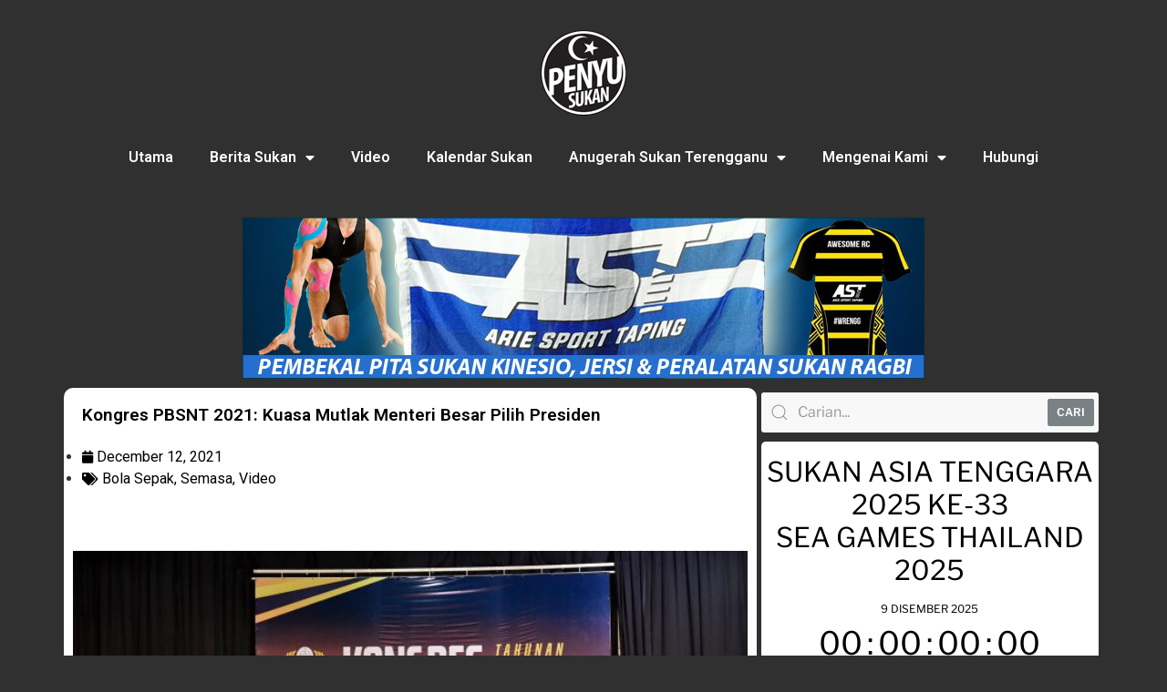

--- FILE ---
content_type: text/html; charset=UTF-8
request_url: https://penyusukan.com/v1/kongres-pbsnt-2021-kuasa-mutlak-menteri-besar-pilih-presiden/
body_size: 219828
content:
<!DOCTYPE html>
<html lang="en-US">
<head>
	<meta charset="UTF-8">
	<meta name="viewport" content="width=device-width, initial-scale=1.0, viewport-fit=cover" />		<script>(function(html){html.className = html.className.replace(/\bno-js\b/,'js')})(document.documentElement);</script>
<meta name='robots' content='index, follow, max-image-preview:large, max-snippet:-1, max-video-preview:-1' />

	<!-- This site is optimized with the Yoast SEO plugin v22.6 - https://yoast.com/wordpress/plugins/seo/ -->
	<title>Kongres PBSNT 2021: Kuasa Mutlak Menteri Besar Pilih Presiden - BERITA SUKAN TERENGGANU | TERENGGANU SPORTS NEWS</title>
	<link rel="canonical" href="http://penyusukan.com/v1/kongres-pbsnt-2021-kuasa-mutlak-menteri-besar-pilih-presiden/" />
	<meta property="og:locale" content="en_US" />
	<meta property="og:type" content="article" />
	<meta property="og:title" content="Kongres PBSNT 2021: Kuasa Mutlak Menteri Besar Pilih Presiden" />
	<meta property="og:description" content="Kongres Tahunan Persatuan Bola Sepak Negeri Terengganu(PBSNT) 2021 yang telah berlangsung selama sehari menghimpunkan 10 ahli gabungan telah sebulat suara bersetuju untuk mengemaskini perlembagaan badan induk sukan bola sepak negeri khususnya dalam memperkasakan peranan dan kuasa jawatan presiden yang telah dilantik." />
	<meta property="og:url" content="http://penyusukan.com/v1/kongres-pbsnt-2021-kuasa-mutlak-menteri-besar-pilih-presiden/" />
	<meta property="og:site_name" content="BERITA SUKAN TERENGGANU | TERENGGANU SPORTS NEWS" />
	<meta property="article:publisher" content="https://www.facebook.com/penyusukan" />
	<meta property="article:published_time" content="2021-12-12T10:41:12+00:00" />
	<meta property="article:modified_time" content="2021-12-15T12:39:02+00:00" />
	<meta property="og:image" content="http://penyusukan.com/v1/wp-content/uploads/2021/12/PenyuSukan-Kongres-Tahunan-PBSNT-2021-Kuasa-Mutlak-Menteri-Besar-Terengganu.jpg" />
	<meta property="og:image:width" content="1280" />
	<meta property="og:image:height" content="720" />
	<meta property="og:image:type" content="image/jpeg" />
	<meta name="author" content="penyu" />
	<meta name="twitter:card" content="summary_large_image" />
	<meta name="twitter:title" content="Kongres PBSNT 2021: Kuasa Mutlak Menteri Besar Pilih Presiden" />
	<meta name="twitter:description" content="Kongres Tahunan Persatuan Bola Sepak Negeri Terengganu(PBSNT) 2021 yang telah berlangsung selama sehari menghimpunkan 10 ahli gabungan telah sebulat suara bersetuju untuk mengemaskini perlembagaan badan induk sukan bola sepak negeri khususnya dalam memperkasakan peranan dan kuasa jawatan presiden yang telah dilantik." />
	<meta name="twitter:image" content="https://penyusukan.com/v1/wp-content/uploads/2021/12/PenyuSukan-Kongres-Tahunan-PBSNT-2021-Kuasa-Mutlak-Menteri-Besar-Terengganu.jpg" />
	<meta name="twitter:creator" content="@PenyuSukan" />
	<meta name="twitter:site" content="@PenyuSukan" />
	<meta name="twitter:label1" content="Written by" />
	<meta name="twitter:data1" content="penyu" />
	<meta name="twitter:label2" content="Est. reading time" />
	<meta name="twitter:data2" content="3 minutes" />
	<script type="application/ld+json" class="yoast-schema-graph">{"@context":"https://schema.org","@graph":[{"@type":"Article","@id":"http://penyusukan.com/v1/kongres-pbsnt-2021-kuasa-mutlak-menteri-besar-pilih-presiden/#article","isPartOf":{"@id":"http://penyusukan.com/v1/kongres-pbsnt-2021-kuasa-mutlak-menteri-besar-pilih-presiden/"},"author":{"name":"penyu","@id":"http://penyusukan.com/v1/#/schema/person/83db0e254efaee2339bd20d7882764f4"},"headline":"Kongres PBSNT 2021: Kuasa Mutlak Menteri Besar Pilih Presiden","datePublished":"2021-12-12T10:41:12+00:00","dateModified":"2021-12-15T12:39:02+00:00","mainEntityOfPage":{"@id":"http://penyusukan.com/v1/kongres-pbsnt-2021-kuasa-mutlak-menteri-besar-pilih-presiden/"},"wordCount":514,"publisher":{"@id":"http://penyusukan.com/v1/#organization"},"image":{"@id":"http://penyusukan.com/v1/kongres-pbsnt-2021-kuasa-mutlak-menteri-besar-pilih-presiden/#primaryimage"},"thumbnailUrl":"https://penyusukan.com/v1/wp-content/uploads/2021/12/PenyuSukan-Kongres-Tahunan-PBSNT-2021-Kuasa-Mutlak-Menteri-Besar-Terengganu.jpg","keywords":["2021","Bola Sepak","Persatuan Bolasepak Negeri Terengganu(PBSNT)","Semasa","Terengganu Darul Iman","Video"],"articleSection":["Bola Sepak","Semasa","Video"],"inLanguage":"en-US"},{"@type":"WebPage","@id":"http://penyusukan.com/v1/kongres-pbsnt-2021-kuasa-mutlak-menteri-besar-pilih-presiden/","url":"http://penyusukan.com/v1/kongres-pbsnt-2021-kuasa-mutlak-menteri-besar-pilih-presiden/","name":"Kongres PBSNT 2021: Kuasa Mutlak Menteri Besar Pilih Presiden - BERITA SUKAN TERENGGANU | TERENGGANU SPORTS NEWS","isPartOf":{"@id":"http://penyusukan.com/v1/#website"},"primaryImageOfPage":{"@id":"http://penyusukan.com/v1/kongres-pbsnt-2021-kuasa-mutlak-menteri-besar-pilih-presiden/#primaryimage"},"image":{"@id":"http://penyusukan.com/v1/kongres-pbsnt-2021-kuasa-mutlak-menteri-besar-pilih-presiden/#primaryimage"},"thumbnailUrl":"https://penyusukan.com/v1/wp-content/uploads/2021/12/PenyuSukan-Kongres-Tahunan-PBSNT-2021-Kuasa-Mutlak-Menteri-Besar-Terengganu.jpg","datePublished":"2021-12-12T10:41:12+00:00","dateModified":"2021-12-15T12:39:02+00:00","breadcrumb":{"@id":"http://penyusukan.com/v1/kongres-pbsnt-2021-kuasa-mutlak-menteri-besar-pilih-presiden/#breadcrumb"},"inLanguage":"en-US","potentialAction":[{"@type":"ReadAction","target":["http://penyusukan.com/v1/kongres-pbsnt-2021-kuasa-mutlak-menteri-besar-pilih-presiden/"]}]},{"@type":"ImageObject","inLanguage":"en-US","@id":"http://penyusukan.com/v1/kongres-pbsnt-2021-kuasa-mutlak-menteri-besar-pilih-presiden/#primaryimage","url":"https://penyusukan.com/v1/wp-content/uploads/2021/12/PenyuSukan-Kongres-Tahunan-PBSNT-2021-Kuasa-Mutlak-Menteri-Besar-Terengganu.jpg","contentUrl":"https://penyusukan.com/v1/wp-content/uploads/2021/12/PenyuSukan-Kongres-Tahunan-PBSNT-2021-Kuasa-Mutlak-Menteri-Besar-Terengganu.jpg","width":1280,"height":720},{"@type":"BreadcrumbList","@id":"http://penyusukan.com/v1/kongres-pbsnt-2021-kuasa-mutlak-menteri-besar-pilih-presiden/#breadcrumb","itemListElement":[{"@type":"ListItem","position":1,"name":"Home","item":"http://penyusukan.com/v1/"},{"@type":"ListItem","position":2,"name":"Kongres PBSNT 2021: Kuasa Mutlak Menteri Besar Pilih Presiden"}]},{"@type":"WebSite","@id":"http://penyusukan.com/v1/#website","url":"http://penyusukan.com/v1/","name":"BERITA SUKAN TERENGGANU | TERENGGANU SPORTS NEWS","description":"BERITA SUKAN TERENGGANU | TERENGGANU SPORTS NEWS","publisher":{"@id":"http://penyusukan.com/v1/#organization"},"potentialAction":[{"@type":"SearchAction","target":{"@type":"EntryPoint","urlTemplate":"http://penyusukan.com/v1/?s={search_term_string}"},"query-input":"required name=search_term_string"}],"inLanguage":"en-US"},{"@type":"Organization","@id":"http://penyusukan.com/v1/#organization","name":"Penyu Sukan - Berita Sukan Negeri Terengganu","url":"http://penyusukan.com/v1/","logo":{"@type":"ImageObject","inLanguage":"en-US","@id":"http://penyusukan.com/v1/#/schema/logo/image/","url":"http://penyusukan.com/v1/wp-content/uploads/2017/12/PenyuSukan-Logo.png","contentUrl":"http://penyusukan.com/v1/wp-content/uploads/2017/12/PenyuSukan-Logo.png","width":157,"height":156,"caption":"Penyu Sukan - Berita Sukan Negeri Terengganu"},"image":{"@id":"http://penyusukan.com/v1/#/schema/logo/image/"},"sameAs":["https://www.facebook.com/penyusukan","https://x.com/PenyuSukan","https://www.instagram.com/penyusukan","https://www.youtube.com/channel/UCnTlV2-7DOjnFfmN3b-LbZA","https://www.tiktok.com/@penyusukan"]},{"@type":"Person","@id":"http://penyusukan.com/v1/#/schema/person/83db0e254efaee2339bd20d7882764f4","name":"penyu","image":{"@type":"ImageObject","inLanguage":"en-US","@id":"http://penyusukan.com/v1/#/schema/person/image/","url":"https://secure.gravatar.com/avatar/85fb4365427029fb24425b40893139ed?s=96&d=mm&r=g","contentUrl":"https://secure.gravatar.com/avatar/85fb4365427029fb24425b40893139ed?s=96&d=mm&r=g","caption":"penyu"}}]}</script>
	<!-- / Yoast SEO plugin. -->


<link rel='dns-prefetch' href='//fonts.googleapis.com' />
<link rel='dns-prefetch' href='//cdn.openshareweb.com' />
<link rel='dns-prefetch' href='//cdn.shareaholic.net' />
<link rel='dns-prefetch' href='//www.shareaholic.net' />
<link rel='dns-prefetch' href='//analytics.shareaholic.com' />
<link rel='dns-prefetch' href='//recs.shareaholic.com' />
<link rel='dns-prefetch' href='//partner.shareaholic.com' />
<link rel='dns-prefetch' href='//www.googletagmanager.com' />
<link rel="alternate" type="application/rss+xml" title="BERITA SUKAN TERENGGANU | TERENGGANU SPORTS NEWS &raquo; Feed" href="https://penyusukan.com/v1/feed/" />
<link rel="alternate" type="application/rss+xml" title="BERITA SUKAN TERENGGANU | TERENGGANU SPORTS NEWS &raquo; Comments Feed" href="https://penyusukan.com/v1/comments/feed/" />
<!-- Shareaholic - https://www.shareaholic.com -->
<link rel='preload' href='//cdn.shareaholic.net/assets/pub/shareaholic.js' as='script'/>
<script data-no-minify='1' data-cfasync='false'>
_SHR_SETTINGS = {"endpoints":{"local_recs_url":"https:\/\/penyusukan.com\/v1\/wp-admin\/admin-ajax.php?action=shareaholic_permalink_related","ajax_url":"https:\/\/penyusukan.com\/v1\/wp-admin\/admin-ajax.php"},"site_id":"1af5d88f2eca0473a45e510042fcb473","url_components":{"year":"2021","monthnum":"12","day":"12","hour":"18","minute":"41","second":"12","post_id":"5086","postname":"kongres-pbsnt-2021-kuasa-mutlak-menteri-besar-pilih-presiden","category":"bola-sepak"}};
</script>
<script data-no-minify='1' data-cfasync='false' src='//cdn.shareaholic.net/assets/pub/shareaholic.js' data-shr-siteid='1af5d88f2eca0473a45e510042fcb473' async ></script>

<!-- Shareaholic Content Tags -->
<meta name='shareaholic:site_name' content='BERITA SUKAN TERENGGANU | TERENGGANU SPORTS NEWS' />
<meta name='shareaholic:language' content='en-US' />
<meta name='shareaholic:url' content='https://penyusukan.com/v1/kongres-pbsnt-2021-kuasa-mutlak-menteri-besar-pilih-presiden/' />
<meta name='shareaholic:keywords' content='tag:2021, tag:bola sepak, tag:persatuan bolasepak negeri terengganu(pbsnt), tag:semasa, tag:terengganu darul iman, tag:video, tag:kongres pbsnt 2021: kuasa mutlak menteri besar pilih presiden, cat:bola sepak, cat:semasa, cat:video, type:post' />
<meta name='shareaholic:article_published_time' content='2021-12-12T18:41:12+08:00' />
<meta name='shareaholic:article_modified_time' content='2021-12-15T20:39:02+08:00' />
<meta name='shareaholic:shareable_page' content='true' />
<meta name='shareaholic:article_author_name' content='penyu' />
<meta name='shareaholic:site_id' content='1af5d88f2eca0473a45e510042fcb473' />
<meta name='shareaholic:wp_version' content='9.7.12' />
<meta name='shareaholic:image' content='https://penyusukan.com/v1/wp-content/uploads/2021/12/PenyuSukan-Kongres-Tahunan-PBSNT-2021-Kuasa-Mutlak-Menteri-Besar-Terengganu-640x360.jpg' />
<!-- Shareaholic Content Tags End -->

<!-- Shareaholic Open Graph Tags -->
<meta property='og:image' content='https://penyusukan.com/v1/wp-content/uploads/2021/12/PenyuSukan-Kongres-Tahunan-PBSNT-2021-Kuasa-Mutlak-Menteri-Besar-Terengganu-1024x576.jpg' />
<!-- Shareaholic Open Graph Tags End -->
<script>
window._wpemojiSettings = {"baseUrl":"https:\/\/s.w.org\/images\/core\/emoji\/14.0.0\/72x72\/","ext":".png","svgUrl":"https:\/\/s.w.org\/images\/core\/emoji\/14.0.0\/svg\/","svgExt":".svg","source":{"concatemoji":"https:\/\/penyusukan.com\/v1\/wp-includes\/js\/wp-emoji-release.min.js?ver=6.3.7"}};
/*! This file is auto-generated */
!function(i,n){var o,s,e;function c(e){try{var t={supportTests:e,timestamp:(new Date).valueOf()};sessionStorage.setItem(o,JSON.stringify(t))}catch(e){}}function p(e,t,n){e.clearRect(0,0,e.canvas.width,e.canvas.height),e.fillText(t,0,0);var t=new Uint32Array(e.getImageData(0,0,e.canvas.width,e.canvas.height).data),r=(e.clearRect(0,0,e.canvas.width,e.canvas.height),e.fillText(n,0,0),new Uint32Array(e.getImageData(0,0,e.canvas.width,e.canvas.height).data));return t.every(function(e,t){return e===r[t]})}function u(e,t,n){switch(t){case"flag":return n(e,"\ud83c\udff3\ufe0f\u200d\u26a7\ufe0f","\ud83c\udff3\ufe0f\u200b\u26a7\ufe0f")?!1:!n(e,"\ud83c\uddfa\ud83c\uddf3","\ud83c\uddfa\u200b\ud83c\uddf3")&&!n(e,"\ud83c\udff4\udb40\udc67\udb40\udc62\udb40\udc65\udb40\udc6e\udb40\udc67\udb40\udc7f","\ud83c\udff4\u200b\udb40\udc67\u200b\udb40\udc62\u200b\udb40\udc65\u200b\udb40\udc6e\u200b\udb40\udc67\u200b\udb40\udc7f");case"emoji":return!n(e,"\ud83e\udef1\ud83c\udffb\u200d\ud83e\udef2\ud83c\udfff","\ud83e\udef1\ud83c\udffb\u200b\ud83e\udef2\ud83c\udfff")}return!1}function f(e,t,n){var r="undefined"!=typeof WorkerGlobalScope&&self instanceof WorkerGlobalScope?new OffscreenCanvas(300,150):i.createElement("canvas"),a=r.getContext("2d",{willReadFrequently:!0}),o=(a.textBaseline="top",a.font="600 32px Arial",{});return e.forEach(function(e){o[e]=t(a,e,n)}),o}function t(e){var t=i.createElement("script");t.src=e,t.defer=!0,i.head.appendChild(t)}"undefined"!=typeof Promise&&(o="wpEmojiSettingsSupports",s=["flag","emoji"],n.supports={everything:!0,everythingExceptFlag:!0},e=new Promise(function(e){i.addEventListener("DOMContentLoaded",e,{once:!0})}),new Promise(function(t){var n=function(){try{var e=JSON.parse(sessionStorage.getItem(o));if("object"==typeof e&&"number"==typeof e.timestamp&&(new Date).valueOf()<e.timestamp+604800&&"object"==typeof e.supportTests)return e.supportTests}catch(e){}return null}();if(!n){if("undefined"!=typeof Worker&&"undefined"!=typeof OffscreenCanvas&&"undefined"!=typeof URL&&URL.createObjectURL&&"undefined"!=typeof Blob)try{var e="postMessage("+f.toString()+"("+[JSON.stringify(s),u.toString(),p.toString()].join(",")+"));",r=new Blob([e],{type:"text/javascript"}),a=new Worker(URL.createObjectURL(r),{name:"wpTestEmojiSupports"});return void(a.onmessage=function(e){c(n=e.data),a.terminate(),t(n)})}catch(e){}c(n=f(s,u,p))}t(n)}).then(function(e){for(var t in e)n.supports[t]=e[t],n.supports.everything=n.supports.everything&&n.supports[t],"flag"!==t&&(n.supports.everythingExceptFlag=n.supports.everythingExceptFlag&&n.supports[t]);n.supports.everythingExceptFlag=n.supports.everythingExceptFlag&&!n.supports.flag,n.DOMReady=!1,n.readyCallback=function(){n.DOMReady=!0}}).then(function(){return e}).then(function(){var e;n.supports.everything||(n.readyCallback(),(e=n.source||{}).concatemoji?t(e.concatemoji):e.wpemoji&&e.twemoji&&(t(e.twemoji),t(e.wpemoji)))}))}((window,document),window._wpemojiSettings);
</script>
<style>
img.wp-smiley,
img.emoji {
	display: inline !important;
	border: none !important;
	box-shadow: none !important;
	height: 1em !important;
	width: 1em !important;
	margin: 0 0.07em !important;
	vertical-align: -0.1em !important;
	background: none !important;
	padding: 0 !important;
}
</style>
	<link rel='stylesheet' id='bdt-uikit-css' href='https://penyusukan.com/v1/wp-content/plugins/bdthemes-element-pack/assets/css/bdt-uikit.css?ver=3.16.24' media='all' />
<link rel='stylesheet' id='ep-helper-css' href='https://penyusukan.com/v1/wp-content/plugins/bdthemes-element-pack/assets/css/ep-helper.css?ver=7.4.0' media='all' />
<link rel='stylesheet' id='prime-slider-site-css' href='https://penyusukan.com/v1/wp-content/plugins/bdthemes-prime-slider-lite/assets/css/prime-slider-site.css?ver=3.9.0' media='all' />
<link rel='stylesheet' id='wp-block-library-css' href='https://penyusukan.com/v1/wp-includes/css/dist/block-library/style.min.css?ver=6.3.7' media='all' />
<style id='wp-block-library-theme-inline-css'>
.wp-block-audio figcaption{color:#555;font-size:13px;text-align:center}.is-dark-theme .wp-block-audio figcaption{color:hsla(0,0%,100%,.65)}.wp-block-audio{margin:0 0 1em}.wp-block-code{border:1px solid #ccc;border-radius:4px;font-family:Menlo,Consolas,monaco,monospace;padding:.8em 1em}.wp-block-embed figcaption{color:#555;font-size:13px;text-align:center}.is-dark-theme .wp-block-embed figcaption{color:hsla(0,0%,100%,.65)}.wp-block-embed{margin:0 0 1em}.blocks-gallery-caption{color:#555;font-size:13px;text-align:center}.is-dark-theme .blocks-gallery-caption{color:hsla(0,0%,100%,.65)}.wp-block-image figcaption{color:#555;font-size:13px;text-align:center}.is-dark-theme .wp-block-image figcaption{color:hsla(0,0%,100%,.65)}.wp-block-image{margin:0 0 1em}.wp-block-pullquote{border-bottom:4px solid;border-top:4px solid;color:currentColor;margin-bottom:1.75em}.wp-block-pullquote cite,.wp-block-pullquote footer,.wp-block-pullquote__citation{color:currentColor;font-size:.8125em;font-style:normal;text-transform:uppercase}.wp-block-quote{border-left:.25em solid;margin:0 0 1.75em;padding-left:1em}.wp-block-quote cite,.wp-block-quote footer{color:currentColor;font-size:.8125em;font-style:normal;position:relative}.wp-block-quote.has-text-align-right{border-left:none;border-right:.25em solid;padding-left:0;padding-right:1em}.wp-block-quote.has-text-align-center{border:none;padding-left:0}.wp-block-quote.is-large,.wp-block-quote.is-style-large,.wp-block-quote.is-style-plain{border:none}.wp-block-search .wp-block-search__label{font-weight:700}.wp-block-search__button{border:1px solid #ccc;padding:.375em .625em}:where(.wp-block-group.has-background){padding:1.25em 2.375em}.wp-block-separator.has-css-opacity{opacity:.4}.wp-block-separator{border:none;border-bottom:2px solid;margin-left:auto;margin-right:auto}.wp-block-separator.has-alpha-channel-opacity{opacity:1}.wp-block-separator:not(.is-style-wide):not(.is-style-dots){width:100px}.wp-block-separator.has-background:not(.is-style-dots){border-bottom:none;height:1px}.wp-block-separator.has-background:not(.is-style-wide):not(.is-style-dots){height:2px}.wp-block-table{margin:0 0 1em}.wp-block-table td,.wp-block-table th{word-break:normal}.wp-block-table figcaption{color:#555;font-size:13px;text-align:center}.is-dark-theme .wp-block-table figcaption{color:hsla(0,0%,100%,.65)}.wp-block-video figcaption{color:#555;font-size:13px;text-align:center}.is-dark-theme .wp-block-video figcaption{color:hsla(0,0%,100%,.65)}.wp-block-video{margin:0 0 1em}.wp-block-template-part.has-background{margin-bottom:0;margin-top:0;padding:1.25em 2.375em}
</style>
<style id='classic-theme-styles-inline-css'>
/*! This file is auto-generated */
.wp-block-button__link{color:#fff;background-color:#32373c;border-radius:9999px;box-shadow:none;text-decoration:none;padding:calc(.667em + 2px) calc(1.333em + 2px);font-size:1.125em}.wp-block-file__button{background:#32373c;color:#fff;text-decoration:none}
</style>
<style id='global-styles-inline-css'>
body{--wp--preset--color--black: #000000;--wp--preset--color--cyan-bluish-gray: #abb8c3;--wp--preset--color--white: #ffffff;--wp--preset--color--pale-pink: #f78da7;--wp--preset--color--vivid-red: #cf2e2e;--wp--preset--color--luminous-vivid-orange: #ff6900;--wp--preset--color--luminous-vivid-amber: #fcb900;--wp--preset--color--light-green-cyan: #7bdcb5;--wp--preset--color--vivid-green-cyan: #00d084;--wp--preset--color--pale-cyan-blue: #8ed1fc;--wp--preset--color--vivid-cyan-blue: #0693e3;--wp--preset--color--vivid-purple: #9b51e0;--wp--preset--gradient--vivid-cyan-blue-to-vivid-purple: linear-gradient(135deg,rgba(6,147,227,1) 0%,rgb(155,81,224) 100%);--wp--preset--gradient--light-green-cyan-to-vivid-green-cyan: linear-gradient(135deg,rgb(122,220,180) 0%,rgb(0,208,130) 100%);--wp--preset--gradient--luminous-vivid-amber-to-luminous-vivid-orange: linear-gradient(135deg,rgba(252,185,0,1) 0%,rgba(255,105,0,1) 100%);--wp--preset--gradient--luminous-vivid-orange-to-vivid-red: linear-gradient(135deg,rgba(255,105,0,1) 0%,rgb(207,46,46) 100%);--wp--preset--gradient--very-light-gray-to-cyan-bluish-gray: linear-gradient(135deg,rgb(238,238,238) 0%,rgb(169,184,195) 100%);--wp--preset--gradient--cool-to-warm-spectrum: linear-gradient(135deg,rgb(74,234,220) 0%,rgb(151,120,209) 20%,rgb(207,42,186) 40%,rgb(238,44,130) 60%,rgb(251,105,98) 80%,rgb(254,248,76) 100%);--wp--preset--gradient--blush-light-purple: linear-gradient(135deg,rgb(255,206,236) 0%,rgb(152,150,240) 100%);--wp--preset--gradient--blush-bordeaux: linear-gradient(135deg,rgb(254,205,165) 0%,rgb(254,45,45) 50%,rgb(107,0,62) 100%);--wp--preset--gradient--luminous-dusk: linear-gradient(135deg,rgb(255,203,112) 0%,rgb(199,81,192) 50%,rgb(65,88,208) 100%);--wp--preset--gradient--pale-ocean: linear-gradient(135deg,rgb(255,245,203) 0%,rgb(182,227,212) 50%,rgb(51,167,181) 100%);--wp--preset--gradient--electric-grass: linear-gradient(135deg,rgb(202,248,128) 0%,rgb(113,206,126) 100%);--wp--preset--gradient--midnight: linear-gradient(135deg,rgb(2,3,129) 0%,rgb(40,116,252) 100%);--wp--preset--font-size--small: 13px;--wp--preset--font-size--medium: 20px;--wp--preset--font-size--large: 36px;--wp--preset--font-size--x-large: 42px;--wp--preset--spacing--20: 0.44rem;--wp--preset--spacing--30: 0.67rem;--wp--preset--spacing--40: 1rem;--wp--preset--spacing--50: 1.5rem;--wp--preset--spacing--60: 2.25rem;--wp--preset--spacing--70: 3.38rem;--wp--preset--spacing--80: 5.06rem;--wp--preset--shadow--natural: 6px 6px 9px rgba(0, 0, 0, 0.2);--wp--preset--shadow--deep: 12px 12px 50px rgba(0, 0, 0, 0.4);--wp--preset--shadow--sharp: 6px 6px 0px rgba(0, 0, 0, 0.2);--wp--preset--shadow--outlined: 6px 6px 0px -3px rgba(255, 255, 255, 1), 6px 6px rgba(0, 0, 0, 1);--wp--preset--shadow--crisp: 6px 6px 0px rgba(0, 0, 0, 1);}:where(.is-layout-flex){gap: 0.5em;}:where(.is-layout-grid){gap: 0.5em;}body .is-layout-flow > .alignleft{float: left;margin-inline-start: 0;margin-inline-end: 2em;}body .is-layout-flow > .alignright{float: right;margin-inline-start: 2em;margin-inline-end: 0;}body .is-layout-flow > .aligncenter{margin-left: auto !important;margin-right: auto !important;}body .is-layout-constrained > .alignleft{float: left;margin-inline-start: 0;margin-inline-end: 2em;}body .is-layout-constrained > .alignright{float: right;margin-inline-start: 2em;margin-inline-end: 0;}body .is-layout-constrained > .aligncenter{margin-left: auto !important;margin-right: auto !important;}body .is-layout-constrained > :where(:not(.alignleft):not(.alignright):not(.alignfull)){max-width: var(--wp--style--global--content-size);margin-left: auto !important;margin-right: auto !important;}body .is-layout-constrained > .alignwide{max-width: var(--wp--style--global--wide-size);}body .is-layout-flex{display: flex;}body .is-layout-flex{flex-wrap: wrap;align-items: center;}body .is-layout-flex > *{margin: 0;}body .is-layout-grid{display: grid;}body .is-layout-grid > *{margin: 0;}:where(.wp-block-columns.is-layout-flex){gap: 2em;}:where(.wp-block-columns.is-layout-grid){gap: 2em;}:where(.wp-block-post-template.is-layout-flex){gap: 1.25em;}:where(.wp-block-post-template.is-layout-grid){gap: 1.25em;}.has-black-color{color: var(--wp--preset--color--black) !important;}.has-cyan-bluish-gray-color{color: var(--wp--preset--color--cyan-bluish-gray) !important;}.has-white-color{color: var(--wp--preset--color--white) !important;}.has-pale-pink-color{color: var(--wp--preset--color--pale-pink) !important;}.has-vivid-red-color{color: var(--wp--preset--color--vivid-red) !important;}.has-luminous-vivid-orange-color{color: var(--wp--preset--color--luminous-vivid-orange) !important;}.has-luminous-vivid-amber-color{color: var(--wp--preset--color--luminous-vivid-amber) !important;}.has-light-green-cyan-color{color: var(--wp--preset--color--light-green-cyan) !important;}.has-vivid-green-cyan-color{color: var(--wp--preset--color--vivid-green-cyan) !important;}.has-pale-cyan-blue-color{color: var(--wp--preset--color--pale-cyan-blue) !important;}.has-vivid-cyan-blue-color{color: var(--wp--preset--color--vivid-cyan-blue) !important;}.has-vivid-purple-color{color: var(--wp--preset--color--vivid-purple) !important;}.has-black-background-color{background-color: var(--wp--preset--color--black) !important;}.has-cyan-bluish-gray-background-color{background-color: var(--wp--preset--color--cyan-bluish-gray) !important;}.has-white-background-color{background-color: var(--wp--preset--color--white) !important;}.has-pale-pink-background-color{background-color: var(--wp--preset--color--pale-pink) !important;}.has-vivid-red-background-color{background-color: var(--wp--preset--color--vivid-red) !important;}.has-luminous-vivid-orange-background-color{background-color: var(--wp--preset--color--luminous-vivid-orange) !important;}.has-luminous-vivid-amber-background-color{background-color: var(--wp--preset--color--luminous-vivid-amber) !important;}.has-light-green-cyan-background-color{background-color: var(--wp--preset--color--light-green-cyan) !important;}.has-vivid-green-cyan-background-color{background-color: var(--wp--preset--color--vivid-green-cyan) !important;}.has-pale-cyan-blue-background-color{background-color: var(--wp--preset--color--pale-cyan-blue) !important;}.has-vivid-cyan-blue-background-color{background-color: var(--wp--preset--color--vivid-cyan-blue) !important;}.has-vivid-purple-background-color{background-color: var(--wp--preset--color--vivid-purple) !important;}.has-black-border-color{border-color: var(--wp--preset--color--black) !important;}.has-cyan-bluish-gray-border-color{border-color: var(--wp--preset--color--cyan-bluish-gray) !important;}.has-white-border-color{border-color: var(--wp--preset--color--white) !important;}.has-pale-pink-border-color{border-color: var(--wp--preset--color--pale-pink) !important;}.has-vivid-red-border-color{border-color: var(--wp--preset--color--vivid-red) !important;}.has-luminous-vivid-orange-border-color{border-color: var(--wp--preset--color--luminous-vivid-orange) !important;}.has-luminous-vivid-amber-border-color{border-color: var(--wp--preset--color--luminous-vivid-amber) !important;}.has-light-green-cyan-border-color{border-color: var(--wp--preset--color--light-green-cyan) !important;}.has-vivid-green-cyan-border-color{border-color: var(--wp--preset--color--vivid-green-cyan) !important;}.has-pale-cyan-blue-border-color{border-color: var(--wp--preset--color--pale-cyan-blue) !important;}.has-vivid-cyan-blue-border-color{border-color: var(--wp--preset--color--vivid-cyan-blue) !important;}.has-vivid-purple-border-color{border-color: var(--wp--preset--color--vivid-purple) !important;}.has-vivid-cyan-blue-to-vivid-purple-gradient-background{background: var(--wp--preset--gradient--vivid-cyan-blue-to-vivid-purple) !important;}.has-light-green-cyan-to-vivid-green-cyan-gradient-background{background: var(--wp--preset--gradient--light-green-cyan-to-vivid-green-cyan) !important;}.has-luminous-vivid-amber-to-luminous-vivid-orange-gradient-background{background: var(--wp--preset--gradient--luminous-vivid-amber-to-luminous-vivid-orange) !important;}.has-luminous-vivid-orange-to-vivid-red-gradient-background{background: var(--wp--preset--gradient--luminous-vivid-orange-to-vivid-red) !important;}.has-very-light-gray-to-cyan-bluish-gray-gradient-background{background: var(--wp--preset--gradient--very-light-gray-to-cyan-bluish-gray) !important;}.has-cool-to-warm-spectrum-gradient-background{background: var(--wp--preset--gradient--cool-to-warm-spectrum) !important;}.has-blush-light-purple-gradient-background{background: var(--wp--preset--gradient--blush-light-purple) !important;}.has-blush-bordeaux-gradient-background{background: var(--wp--preset--gradient--blush-bordeaux) !important;}.has-luminous-dusk-gradient-background{background: var(--wp--preset--gradient--luminous-dusk) !important;}.has-pale-ocean-gradient-background{background: var(--wp--preset--gradient--pale-ocean) !important;}.has-electric-grass-gradient-background{background: var(--wp--preset--gradient--electric-grass) !important;}.has-midnight-gradient-background{background: var(--wp--preset--gradient--midnight) !important;}.has-small-font-size{font-size: var(--wp--preset--font-size--small) !important;}.has-medium-font-size{font-size: var(--wp--preset--font-size--medium) !important;}.has-large-font-size{font-size: var(--wp--preset--font-size--large) !important;}.has-x-large-font-size{font-size: var(--wp--preset--font-size--x-large) !important;}
.wp-block-navigation a:where(:not(.wp-element-button)){color: inherit;}
:where(.wp-block-post-template.is-layout-flex){gap: 1.25em;}:where(.wp-block-post-template.is-layout-grid){gap: 1.25em;}
:where(.wp-block-columns.is-layout-flex){gap: 2em;}:where(.wp-block-columns.is-layout-grid){gap: 2em;}
.wp-block-pullquote{font-size: 1.5em;line-height: 1.6;}
</style>
<link rel='stylesheet' id='kbl_top_stories_widget_style-css' href='https://penyusukan.com/v1/wp-content/plugins/Top-Stories-Widget/css/style.css?ver=.1' media='screen' />
<link rel='stylesheet' id='cptch_stylesheet-css' href='https://penyusukan.com/v1/wp-content/plugins/captcha/css/front_end_style.css?ver=4.4.5' media='all' />
<link rel='stylesheet' id='dashicons-css' href='https://penyusukan.com/v1/wp-includes/css/dashicons.min.css?ver=6.3.7' media='all' />
<link rel='stylesheet' id='cptch_desktop_style-css' href='https://penyusukan.com/v1/wp-content/plugins/captcha/css/desktop_style.css?ver=4.4.5' media='all' />
<link rel='stylesheet' id='crp-style-rounded-thumbs-css' href='https://penyusukan.com/v1/wp-content/plugins/contextual-related-posts/css/rounded-thumbs.min.css?ver=3.4.0' media='all' />
<style id='crp-style-rounded-thumbs-inline-css'>

			.crp_related.crp-rounded-thumbs a {
			  width: 150px;
			  height: 150px;
			  text-decoration: none;
			}
			.crp_related.crp-rounded-thumbs img {
			  max-width: 150px;
			  margin: auto;
			}
			.crp_related.crp-rounded-thumbs .crp_title {
			  width: 100%;
			}
			
</style>
<link rel='stylesheet' id='spacexchimp_p005-bootstrap-tooltip-css-css' href='https://penyusukan.com/v1/wp-content/plugins/social-media-buttons-toolbar/inc/lib/bootstrap-tooltip/bootstrap-tooltip.css?ver=5.0' media='all' />
<link rel='stylesheet' id='spacexchimp_p005-frontend-css-css' href='https://penyusukan.com/v1/wp-content/plugins/social-media-buttons-toolbar/inc/css/frontend.css?ver=5.0' media='all' />
<style id='spacexchimp_p005-frontend-css-inline-css'>

                    .sxc-follow-buttons {
                        text-align: center !important;
                    }
                    .sxc-follow-buttons .sxc-follow-button,
                    .sxc-follow-buttons .sxc-follow-button a,
                    .sxc-follow-buttons .sxc-follow-button a img {
                        width: 55px !important;
                        height: 55px !important;
                    }
                    .sxc-follow-buttons .sxc-follow-button {
                        margin: 5px !important;
                    }
                  
</style>
<link rel='stylesheet' id='hurrytimer-css' href='https://penyusukan.com/v1/wp-content/uploads/hurrytimer/css/f58e7521924ea284.css?ver=6.3.7' media='all' />
<link rel='stylesheet' id='tptn-style-left-thumbs-css' href='https://penyusukan.com/v1/wp-content/plugins/top-10/css/left-thumbs.min.css?ver=3.3.1' media='all' />
<style id='tptn-style-left-thumbs-inline-css'>

			.tptn-left-thumbs a {
				width: 250px;
				height: 250px;
				text-decoration: none;
			}
			.tptn-left-thumbs img {
				width: 250px;
				max-height: 250px;
				margin: auto;
			}
			.tptn-left-thumbs .tptn_title {
				width: 100%;
			}
			
</style>
<link rel='stylesheet' id='twentyseventeen-fonts-css' href='https://penyusukan.com/v1/wp-content/themes/twentyseventeen/assets/fonts/font-libre-franklin.css?ver=20230328' media='all' />
<link rel='stylesheet' id='twentyseventeen-style-css' href='https://penyusukan.com/v1/wp-content/themes/twentyseventeen/style.css?ver=20230328' media='all' />
<link rel='stylesheet' id='twentyseventeen-block-style-css' href='https://penyusukan.com/v1/wp-content/themes/twentyseventeen/assets/css/blocks.css?ver=20220912' media='all' />
<!--[if lt IE 9]>
<link rel='stylesheet' id='twentyseventeen-ie8-css' href='https://penyusukan.com/v1/wp-content/themes/twentyseventeen/assets/css/ie8.css?ver=20161202' media='all' />
<![endif]-->
<link rel='stylesheet' id='elementor-icons-css' href='https://penyusukan.com/v1/wp-content/plugins/elementor/assets/lib/eicons/css/elementor-icons.min.css?ver=5.21.0' media='all' />
<link rel='stylesheet' id='elementor-frontend-css' href='https://penyusukan.com/v1/wp-content/plugins/elementor/assets/css/frontend-lite.min.css?ver=3.15.3' media='all' />
<link rel='stylesheet' id='swiper-css' href='https://penyusukan.com/v1/wp-content/plugins/elementor/assets/lib/swiper/v8/css/swiper.min.css?ver=8.4.5' media='all' />
<link rel='stylesheet' id='elementor-post-6053-css' href='https://penyusukan.com/v1/wp-content/uploads/elementor/css/post-6053.css?ver=1693929728' media='all' />
<link rel='stylesheet' id='elementor-pro-css' href='https://penyusukan.com/v1/wp-content/plugins/elementor-pro/assets/css/frontend-lite.min.css?ver=3.15.1' media='all' />
<link rel='stylesheet' id='elementor-global-css' href='https://penyusukan.com/v1/wp-content/uploads/elementor/css/global.css?ver=1739599567' media='all' />
<link rel='stylesheet' id='elementor-post-6058-css' href='https://penyusukan.com/v1/wp-content/uploads/elementor/css/post-6058.css?ver=1693929730' media='all' />
<link rel='stylesheet' id='elementor-post-6092-css' href='https://penyusukan.com/v1/wp-content/uploads/elementor/css/post-6092.css?ver=1735569214' media='all' />
<link rel='stylesheet' id='elementor-post-6071-css' href='https://penyusukan.com/v1/wp-content/uploads/elementor/css/post-6071.css?ver=1736301918' media='all' />
<link rel='stylesheet' id='evcal_google_fonts-css' href='//fonts.googleapis.com/css?family=Oswald%3A400%2C300%7COpen+Sans%3A700%2C400%2C400i%7CRoboto%3A700%2C400&#038;ver=6.3.7' media='screen' />
<link rel='stylesheet' id='evcal_cal_default-css' href='//penyusukan.com/v1/wp-content/plugins/eventON/assets/css/eventon_styles.css?ver=2.6.5' media='all' />
<link rel='stylesheet' id='evo_font_icons-css' href='//penyusukan.com/v1/wp-content/plugins/eventON/assets/fonts/font-awesome.css?ver=2.6.5' media='all' />
<link rel='stylesheet' id='eventon_dynamic_styles-css' href='//penyusukan.com/v1/wp-content/plugins/eventON/assets/css/eventon_dynamic_styles.css?ver=6.3.7' media='all' />
<style id='akismet-widget-style-inline-css'>

			.a-stats {
				--akismet-color-mid-green: #357b49;
				--akismet-color-white: #fff;
				--akismet-color-light-grey: #f6f7f7;

				max-width: 350px;
				width: auto;
			}

			.a-stats * {
				all: unset;
				box-sizing: border-box;
			}

			.a-stats strong {
				font-weight: 600;
			}

			.a-stats a.a-stats__link,
			.a-stats a.a-stats__link:visited,
			.a-stats a.a-stats__link:active {
				background: var(--akismet-color-mid-green);
				border: none;
				box-shadow: none;
				border-radius: 8px;
				color: var(--akismet-color-white);
				cursor: pointer;
				display: block;
				font-family: -apple-system, BlinkMacSystemFont, 'Segoe UI', 'Roboto', 'Oxygen-Sans', 'Ubuntu', 'Cantarell', 'Helvetica Neue', sans-serif;
				font-weight: 500;
				padding: 12px;
				text-align: center;
				text-decoration: none;
				transition: all 0.2s ease;
			}

			/* Extra specificity to deal with TwentyTwentyOne focus style */
			.widget .a-stats a.a-stats__link:focus {
				background: var(--akismet-color-mid-green);
				color: var(--akismet-color-white);
				text-decoration: none;
			}

			.a-stats a.a-stats__link:hover {
				filter: brightness(110%);
				box-shadow: 0 4px 12px rgba(0, 0, 0, 0.06), 0 0 2px rgba(0, 0, 0, 0.16);
			}

			.a-stats .count {
				color: var(--akismet-color-white);
				display: block;
				font-size: 1.5em;
				line-height: 1.4;
				padding: 0 13px;
				white-space: nowrap;
			}
		
</style>
<link rel='stylesheet' id='google-fonts-1-css' href='https://fonts.googleapis.com/css?family=Roboto%3A100%2C100italic%2C200%2C200italic%2C300%2C300italic%2C400%2C400italic%2C500%2C500italic%2C600%2C600italic%2C700%2C700italic%2C800%2C800italic%2C900%2C900italic%7CRoboto+Slab%3A100%2C100italic%2C200%2C200italic%2C300%2C300italic%2C400%2C400italic%2C500%2C500italic%2C600%2C600italic%2C700%2C700italic%2C800%2C800italic%2C900%2C900italic&#038;display=swap&#038;ver=6.3.7' media='all' />
<link rel='stylesheet' id='elementor-icons-shared-0-css' href='https://penyusukan.com/v1/wp-content/plugins/elementor/assets/lib/font-awesome/css/fontawesome.min.css?ver=5.15.3' media='all' />
<link rel='stylesheet' id='elementor-icons-fa-solid-css' href='https://penyusukan.com/v1/wp-content/plugins/elementor/assets/lib/font-awesome/css/solid.min.css?ver=5.15.3' media='all' />
<link rel='stylesheet' id='elementor-icons-fa-regular-css' href='https://penyusukan.com/v1/wp-content/plugins/elementor/assets/lib/font-awesome/css/regular.min.css?ver=5.15.3' media='all' />
<link rel="preconnect" href="https://fonts.gstatic.com/" crossorigin><script src='https://penyusukan.com/v1/wp-includes/js/jquery/jquery.min.js?ver=3.7.0' id='jquery-core-js'></script>
<script src='https://penyusukan.com/v1/wp-includes/js/jquery/jquery-migrate.min.js?ver=3.4.1' id='jquery-migrate-js'></script>
<script src='https://penyusukan.com/v1/wp-content/plugins/social-media-buttons-toolbar/inc/lib/bootstrap-tooltip/bootstrap-tooltip.js?ver=5.0' id='spacexchimp_p005-bootstrap-tooltip-js-js'></script>
<!--[if lt IE 9]>
<script src='https://penyusukan.com/v1/wp-content/themes/twentyseventeen/assets/js/html5.js?ver=20161020' id='html5-js'></script>
<![endif]-->
<link rel="EditURI" type="application/rsd+xml" title="RSD" href="https://penyusukan.com/v1/xmlrpc.php?rsd" />
<meta name="generator" content="WordPress 6.3.7" />
<link rel='shortlink' href='https://penyusukan.com/v1/?p=5086' />
<link rel="alternate" type="application/json+oembed" href="https://penyusukan.com/v1/wp-json/oembed/1.0/embed?url=https%3A%2F%2Fpenyusukan.com%2Fv1%2Fkongres-pbsnt-2021-kuasa-mutlak-menteri-besar-pilih-presiden%2F" />
<link rel="alternate" type="text/xml+oembed" href="https://penyusukan.com/v1/wp-json/oembed/1.0/embed?url=https%3A%2F%2Fpenyusukan.com%2Fv1%2Fkongres-pbsnt-2021-kuasa-mutlak-menteri-besar-pilih-presiden%2F&#038;format=xml" />

<!-- This site is using AdRotate v5.12.4 to display their advertisements - https://ajdg.solutions/ -->
<!-- AdRotate CSS -->
<style type="text/css" media="screen">
	.g { margin:0px; padding:0px; overflow:hidden; line-height:1; zoom:1; }
	.g img { height:auto; }
	.g-col { position:relative; float:left; }
	.g-col:first-child { margin-left: 0; }
	.g-col:last-child { margin-right: 0; }
	.g-1 {  margin: 0 auto; }
	.g-2 { width:100%; max-width:748px; height:100%; max-height:177px; margin: 0 auto; }
	.g-3 { margin:0px;  width:100%; max-width:125px; height:100%; max-height:125px; }
	.g-4 {  margin: 0 auto; }
	.g-5 { width:100%; max-width:718px; height:100%; max-height:850px; margin: 0 auto; }
	@media only screen and (max-width: 480px) {
		.g-col, .g-dyn, .g-single { width:100%; margin-left:0; margin-right:0; }
	}
</style>
<!-- /AdRotate CSS -->

<meta name="generator" content="Site Kit by Google 1.124.0" />		<script type="text/javascript">
			var _statcounter = _statcounter || [];
			_statcounter.push({"tags": {"author": "penyu"}});
		</script>
				<script>
			document.documentElement.className = document.documentElement.className.replace( 'no-js', 'js' );
		</script>
				<style>
			.no-js img.lazyload { display: none; }
			figure.wp-block-image img.lazyloading { min-width: 150px; }
							.lazyload, .lazyloading { opacity: 0; }
				.lazyloaded {
					opacity: 1;
					transition: opacity 400ms;
					transition-delay: 0ms;
				}
					</style>
		<!-- Analytics by WP Statistics - https://wp-statistics.com -->

<!-- Google AdSense meta tags added by Site Kit -->
<meta name="google-adsense-platform-account" content="ca-host-pub-2644536267352236">
<meta name="google-adsense-platform-domain" content="sitekit.withgoogle.com">
<!-- End Google AdSense meta tags added by Site Kit -->
<meta name="generator" content="Elementor 3.15.3; features: e_dom_optimization, e_optimized_assets_loading, e_optimized_css_loading, additional_custom_breakpoints; settings: css_print_method-external, google_font-enabled, font_display-swap">


<!-- EventON Version -->
<meta name="generator" content="EventON 2.6.5" />

			<meta name="theme-color" content="#303030">
			<link rel="icon" href="https://penyusukan.com/v1/wp-content/uploads/2023/05/PenyuSukan-Favicon-100x100.png" sizes="32x32" />
<link rel="icon" href="https://penyusukan.com/v1/wp-content/uploads/2023/05/PenyuSukan-Favicon-250x250.png" sizes="192x192" />
<link rel="apple-touch-icon" href="https://penyusukan.com/v1/wp-content/uploads/2023/05/PenyuSukan-Favicon-250x250.png" />
<meta name="msapplication-TileImage" content="https://penyusukan.com/v1/wp-content/uploads/2023/05/PenyuSukan-Favicon-300x300.png" />
</head>
<body class="post-template-default single single-post postid-5086 single-format-standard wp-custom-logo wp-embed-responsive has-header-image has-sidebar colors-light elementor-default elementor-template-full-width elementor-kit-6053 elementor-page-6071">
		<div data-elementor-type="header" data-elementor-id="6058" class="elementor elementor-6058 elementor-location-header" data-elementor-post-type="elementor_library">
								<section class="elementor-section elementor-top-section elementor-element elementor-element-154e3c6 elementor-section-boxed elementor-section-height-default elementor-section-height-default" data-id="154e3c6" data-element_type="section" data-settings="{&quot;background_background&quot;:&quot;classic&quot;}">
						<div class="elementor-container elementor-column-gap-default">
					<div class="elementor-column elementor-col-100 elementor-top-column elementor-element elementor-element-057d9bd" data-id="057d9bd" data-element_type="column">
			<div class="elementor-widget-wrap elementor-element-populated">
								<div class="elementor-element elementor-element-31c1353 elementor-widget elementor-widget-html" data-id="31c1353" data-element_type="widget" data-widget_type="html.default">
				<div class="elementor-widget-container">
			<meta name="facebook-domain-verification" content="mmkex2l5xy9cfb33jbky9bys3mu1vj" />
<!-- START Facebook SDK -->
<script>
  window.fbAsyncInit = function() {
    FB.init({
      appId      : '{your-app-id}',
      cookie     : true,
      xfbml      : true,
      version    : '{api-version}'
    });
      
    FB.AppEvents.logPageView();   
      
  };

  (function(d, s, id){
     var js, fjs = d.getElementsByTagName(s)[0];
     if (d.getElementById(id)) {return;}
     js = d.createElement(s); js.id = id;
     js.src = "https://connect.facebook.net/en_US/sdk.js";
     fjs.parentNode.insertBefore(js, fjs);
   }(document, 'script', 'facebook-jssdk'));
</script>
<!-- END Facebook SDK -->
<!-- START google adsense -->
<script async src="https://pagead2.googlesyndication.com/pagead/js/adsbygoogle.js?client=ca-pub-8439760470713520"
     crossorigin="anonymous"></script>
<!-- END google adsense -->
<!-- Meta Pixel Code -->
<script>
  !function(f,b,e,v,n,t,s)
  {if(f.fbq)return;n=f.fbq=function(){n.callMethod?
  n.callMethod.apply(n,arguments):n.queue.push(arguments)};
  if(!f._fbq)f._fbq=n;n.push=n;n.loaded=!0;n.version='2.0';
  n.queue=[];t=b.createElement(e);t.async=!0;
  t.src=v;s=b.getElementsByTagName(e)[0];
  s.parentNode.insertBefore(t,s)}(window, document,'script',
  'https://connect.facebook.net/en_US/fbevents.js');
  fbq('init', '256742260243781');
  fbq('track', 'PageView');
</script>
<noscript><img height="1" width="1" style="display:none"
  src="https://www.facebook.com/tr?id=256742260243781&ev=PageView&noscript=1"
/></noscript>
<!-- End Meta Pixel Code -->		</div>
				</div>
				<div class="elementor-element elementor-element-4cd74df elementor-widget elementor-widget-theme-site-logo elementor-widget-image" data-id="4cd74df" data-element_type="widget" data-widget_type="theme-site-logo.default">
				<div class="elementor-widget-container">
			<style>/*! elementor - v3.15.0 - 20-08-2023 */
.elementor-widget-image{text-align:center}.elementor-widget-image a{display:inline-block}.elementor-widget-image a img[src$=".svg"]{width:48px}.elementor-widget-image img{vertical-align:middle;display:inline-block}</style>								<a href="https://penyusukan.com/v1">
			<img width="350" height="100"   alt="" data-srcset="https://penyusukan.com/v1/wp-content/uploads/2023/05/PenyuSukan-Site-Logo-W350H100.png 350w, https://penyusukan.com/v1/wp-content/uploads/2023/05/PenyuSukan-Site-Logo-W350H100-300x86.png 300w"  data-src="https://penyusukan.com/v1/wp-content/uploads/2023/05/PenyuSukan-Site-Logo-W350H100.png" data-sizes="100vw" class="attachment-full size-full wp-image-6062 lazyload" src="[data-uri]" /><noscript><img width="350" height="100" src="https://penyusukan.com/v1/wp-content/uploads/2023/05/PenyuSukan-Site-Logo-W350H100.png" class="attachment-full size-full wp-image-6062" alt="" srcset="https://penyusukan.com/v1/wp-content/uploads/2023/05/PenyuSukan-Site-Logo-W350H100.png 350w, https://penyusukan.com/v1/wp-content/uploads/2023/05/PenyuSukan-Site-Logo-W350H100-300x86.png 300w" sizes="100vw" /></noscript>				</a>
											</div>
				</div>
				<div class="elementor-element elementor-element-697d73d elementor-nav-menu__align-center elementor-nav-menu__text-align-center elementor-nav-menu--dropdown-tablet elementor-nav-menu--toggle elementor-nav-menu--burger elementor-widget elementor-widget-nav-menu" data-id="697d73d" data-element_type="widget" data-settings="{&quot;toggle_icon_hover_animation&quot;:&quot;grow&quot;,&quot;layout&quot;:&quot;horizontal&quot;,&quot;submenu_icon&quot;:{&quot;value&quot;:&quot;&lt;i class=\&quot;fas fa-caret-down\&quot;&gt;&lt;\/i&gt;&quot;,&quot;library&quot;:&quot;fa-solid&quot;},&quot;toggle&quot;:&quot;burger&quot;}" data-widget_type="nav-menu.default">
				<div class="elementor-widget-container">
			<link rel="stylesheet" href="https://penyusukan.com/v1/wp-content/plugins/elementor-pro/assets/css/widget-nav-menu.min.css">			<nav class="elementor-nav-menu--main elementor-nav-menu__container elementor-nav-menu--layout-horizontal e--pointer-underline e--animation-fade">
				<ul id="menu-1-697d73d" class="elementor-nav-menu"><li class="menu-item menu-item-type-custom menu-item-object-custom menu-item-87"><a href="https://www.penyusukan.com" class="elementor-item">Utama</a></li>
<li class="menu-item menu-item-type-custom menu-item-object-custom menu-item-has-children menu-item-2275"><a href="http://penyusukan.com/v1/tag/terengganu-darul-iman/" class="elementor-item">Berita Sukan</a>
<ul class="sub-menu elementor-nav-menu--dropdown">
	<li class="menu-item menu-item-type-taxonomy menu-item-object-category menu-item-4989"><a href="https://penyusukan.com/v1/category/badminton/" class="elementor-sub-item">Badminton</a></li>
	<li class="menu-item menu-item-type-taxonomy menu-item-object-category menu-item-2276"><a href="https://penyusukan.com/v1/category/basikal/" class="elementor-sub-item">Basikal</a></li>
	<li class="menu-item menu-item-type-taxonomy menu-item-object-category current-post-ancestor current-menu-parent current-post-parent menu-item-2283"><a href="https://penyusukan.com/v1/category/bola-sepak/" class="elementor-sub-item">Bola Sepak</a></li>
	<li class="menu-item menu-item-type-taxonomy menu-item-object-category menu-item-5040"><a href="https://penyusukan.com/v1/category/ekuestrian/" class="elementor-sub-item">Ekuestrian</a></li>
	<li class="menu-item menu-item-type-taxonomy menu-item-object-category menu-item-2286"><a href="https://penyusukan.com/v1/category/kanu/" class="elementor-sub-item">Kanu</a></li>
	<li class="menu-item menu-item-type-taxonomy menu-item-object-category menu-item-2282"><a href="https://penyusukan.com/v1/category/judo/" class="elementor-sub-item">Judo</a></li>
	<li class="menu-item menu-item-type-taxonomy menu-item-object-category menu-item-2278"><a href="https://penyusukan.com/v1/category/hoki/" class="elementor-sub-item">Hoki</a></li>
	<li class="menu-item menu-item-type-taxonomy menu-item-object-category menu-item-2287"><a href="https://penyusukan.com/v1/category/olahraga/" class="elementor-sub-item">Olahraga</a></li>
	<li class="menu-item menu-item-type-taxonomy menu-item-object-category menu-item-2279"><a href="https://penyusukan.com/v1/category/permotoran/" class="elementor-sub-item">Permotoran</a></li>
	<li class="menu-item menu-item-type-taxonomy menu-item-object-category menu-item-2277"><a href="https://penyusukan.com/v1/category/ragbi/" class="elementor-sub-item">Ragbi</a></li>
	<li class="menu-item menu-item-type-taxonomy menu-item-object-category menu-item-2288"><a href="https://penyusukan.com/v1/category/sepak-takraw/" class="elementor-sub-item">Sepak Takraw</a></li>
	<li class="menu-item menu-item-type-taxonomy menu-item-object-category menu-item-2281"><a href="https://penyusukan.com/v1/category/sukan-air/" class="elementor-sub-item">Sukan Air</a></li>
	<li class="menu-item menu-item-type-taxonomy menu-item-object-category menu-item-2280"><a href="https://penyusukan.com/v1/category/sukan-elektronik/" class="elementor-sub-item">Sukan Elektronik</a></li>
	<li class="menu-item menu-item-type-custom menu-item-object-custom menu-item-has-children menu-item-2291"><a href="http://penyusukan.com/v1/tag/sukan-malaysia-sukma/" class="elementor-sub-item">Sukan Malaysia(SUKMA)</a>
	<ul class="sub-menu elementor-nav-menu--dropdown">
		<li class="menu-item menu-item-type-custom menu-item-object-custom menu-item-4252"><a href="http://penyusukan.com/v1/tag/sukan-malaysia-edisi-ke-20-sukma-johor-2022/" class="elementor-sub-item">SUKMA Johor 2022</a></li>
		<li class="menu-item menu-item-type-custom menu-item-object-custom menu-item-4251"><a href="http://penyusukan.com/v1/tag/sukan-malaysiasukma-perak-2018/" class="elementor-sub-item">SUKMA Perak 2018</a></li>
	</ul>
</li>
	<li class="menu-item menu-item-type-taxonomy menu-item-object-category menu-item-2289"><a href="https://penyusukan.com/v1/category/tenpin-bowling/" class="elementor-sub-item">Tenpin Bowling</a></li>
	<li class="menu-item menu-item-type-taxonomy menu-item-object-category menu-item-2290"><a href="https://penyusukan.com/v1/category/wushu/" class="elementor-sub-item">Wushu</a></li>
</ul>
</li>
<li class="menu-item menu-item-type-taxonomy menu-item-object-category current-post-ancestor current-menu-parent current-post-parent menu-item-2274"><a href="https://penyusukan.com/v1/category/video/" class="elementor-item">Video</a></li>
<li class="menu-item menu-item-type-post_type menu-item-object-page menu-item-10"><a href="https://penyusukan.com/v1/kalendar-sukan/" class="elementor-item">Kalendar Sukan</a></li>
<li class="menu-item menu-item-type-custom menu-item-object-custom menu-item-has-children menu-item-2781"><a href="http://penyusukan.com/v1/anugerah-sukan-terengganu-2018/" class="elementor-item">Anugerah Sukan Terengganu</a>
<ul class="sub-menu elementor-nav-menu--dropdown">
	<li class="menu-item menu-item-type-post_type menu-item-object-page menu-item-422"><a href="https://penyusukan.com/v1/anugerah-sukan-terengganu-2017-2/" class="elementor-sub-item">Anugerah Sukan Terengganu 2017</a></li>
	<li class="menu-item menu-item-type-post_type menu-item-object-page menu-item-2780"><a href="https://penyusukan.com/v1/anugerah-sukan-terengganu-2018/" class="elementor-sub-item">Anugerah Sukan Terengganu 2018</a></li>
</ul>
</li>
<li class="menu-item menu-item-type-post_type menu-item-object-page menu-item-has-children menu-item-6451"><a href="https://penyusukan.com/v1/mengenai-kami/" class="elementor-item">Mengenai Kami</a>
<ul class="sub-menu elementor-nav-menu--dropdown">
	<li class="menu-item menu-item-type-post_type menu-item-object-page menu-item-6792"><a href="https://penyusukan.com/v1/apa-kami-dah-buat/" class="elementor-sub-item">Apa Kami Dah Buat</a></li>
</ul>
</li>
<li class="menu-item menu-item-type-post_type menu-item-object-page menu-item-13"><a href="https://penyusukan.com/v1/hubungi/" class="elementor-item">Hubungi</a></li>
</ul>			</nav>
					<div class="elementor-menu-toggle" role="button" tabindex="0" aria-label="Menu Toggle" aria-expanded="false">
			<i aria-hidden="true" role="presentation" class="elementor-menu-toggle__icon--open elementor-animation-grow far fa-keyboard"></i><i aria-hidden="true" role="presentation" class="elementor-menu-toggle__icon--close elementor-animation-grow eicon-close"></i>			<span class="elementor-screen-only">Menu</span>
		</div>
					<nav class="elementor-nav-menu--dropdown elementor-nav-menu__container" aria-hidden="true">
				<ul id="menu-2-697d73d" class="elementor-nav-menu"><li class="menu-item menu-item-type-custom menu-item-object-custom menu-item-87"><a href="https://www.penyusukan.com" class="elementor-item" tabindex="-1">Utama</a></li>
<li class="menu-item menu-item-type-custom menu-item-object-custom menu-item-has-children menu-item-2275"><a href="http://penyusukan.com/v1/tag/terengganu-darul-iman/" class="elementor-item" tabindex="-1">Berita Sukan</a>
<ul class="sub-menu elementor-nav-menu--dropdown">
	<li class="menu-item menu-item-type-taxonomy menu-item-object-category menu-item-4989"><a href="https://penyusukan.com/v1/category/badminton/" class="elementor-sub-item" tabindex="-1">Badminton</a></li>
	<li class="menu-item menu-item-type-taxonomy menu-item-object-category menu-item-2276"><a href="https://penyusukan.com/v1/category/basikal/" class="elementor-sub-item" tabindex="-1">Basikal</a></li>
	<li class="menu-item menu-item-type-taxonomy menu-item-object-category current-post-ancestor current-menu-parent current-post-parent menu-item-2283"><a href="https://penyusukan.com/v1/category/bola-sepak/" class="elementor-sub-item" tabindex="-1">Bola Sepak</a></li>
	<li class="menu-item menu-item-type-taxonomy menu-item-object-category menu-item-5040"><a href="https://penyusukan.com/v1/category/ekuestrian/" class="elementor-sub-item" tabindex="-1">Ekuestrian</a></li>
	<li class="menu-item menu-item-type-taxonomy menu-item-object-category menu-item-2286"><a href="https://penyusukan.com/v1/category/kanu/" class="elementor-sub-item" tabindex="-1">Kanu</a></li>
	<li class="menu-item menu-item-type-taxonomy menu-item-object-category menu-item-2282"><a href="https://penyusukan.com/v1/category/judo/" class="elementor-sub-item" tabindex="-1">Judo</a></li>
	<li class="menu-item menu-item-type-taxonomy menu-item-object-category menu-item-2278"><a href="https://penyusukan.com/v1/category/hoki/" class="elementor-sub-item" tabindex="-1">Hoki</a></li>
	<li class="menu-item menu-item-type-taxonomy menu-item-object-category menu-item-2287"><a href="https://penyusukan.com/v1/category/olahraga/" class="elementor-sub-item" tabindex="-1">Olahraga</a></li>
	<li class="menu-item menu-item-type-taxonomy menu-item-object-category menu-item-2279"><a href="https://penyusukan.com/v1/category/permotoran/" class="elementor-sub-item" tabindex="-1">Permotoran</a></li>
	<li class="menu-item menu-item-type-taxonomy menu-item-object-category menu-item-2277"><a href="https://penyusukan.com/v1/category/ragbi/" class="elementor-sub-item" tabindex="-1">Ragbi</a></li>
	<li class="menu-item menu-item-type-taxonomy menu-item-object-category menu-item-2288"><a href="https://penyusukan.com/v1/category/sepak-takraw/" class="elementor-sub-item" tabindex="-1">Sepak Takraw</a></li>
	<li class="menu-item menu-item-type-taxonomy menu-item-object-category menu-item-2281"><a href="https://penyusukan.com/v1/category/sukan-air/" class="elementor-sub-item" tabindex="-1">Sukan Air</a></li>
	<li class="menu-item menu-item-type-taxonomy menu-item-object-category menu-item-2280"><a href="https://penyusukan.com/v1/category/sukan-elektronik/" class="elementor-sub-item" tabindex="-1">Sukan Elektronik</a></li>
	<li class="menu-item menu-item-type-custom menu-item-object-custom menu-item-has-children menu-item-2291"><a href="http://penyusukan.com/v1/tag/sukan-malaysia-sukma/" class="elementor-sub-item" tabindex="-1">Sukan Malaysia(SUKMA)</a>
	<ul class="sub-menu elementor-nav-menu--dropdown">
		<li class="menu-item menu-item-type-custom menu-item-object-custom menu-item-4252"><a href="http://penyusukan.com/v1/tag/sukan-malaysia-edisi-ke-20-sukma-johor-2022/" class="elementor-sub-item" tabindex="-1">SUKMA Johor 2022</a></li>
		<li class="menu-item menu-item-type-custom menu-item-object-custom menu-item-4251"><a href="http://penyusukan.com/v1/tag/sukan-malaysiasukma-perak-2018/" class="elementor-sub-item" tabindex="-1">SUKMA Perak 2018</a></li>
	</ul>
</li>
	<li class="menu-item menu-item-type-taxonomy menu-item-object-category menu-item-2289"><a href="https://penyusukan.com/v1/category/tenpin-bowling/" class="elementor-sub-item" tabindex="-1">Tenpin Bowling</a></li>
	<li class="menu-item menu-item-type-taxonomy menu-item-object-category menu-item-2290"><a href="https://penyusukan.com/v1/category/wushu/" class="elementor-sub-item" tabindex="-1">Wushu</a></li>
</ul>
</li>
<li class="menu-item menu-item-type-taxonomy menu-item-object-category current-post-ancestor current-menu-parent current-post-parent menu-item-2274"><a href="https://penyusukan.com/v1/category/video/" class="elementor-item" tabindex="-1">Video</a></li>
<li class="menu-item menu-item-type-post_type menu-item-object-page menu-item-10"><a href="https://penyusukan.com/v1/kalendar-sukan/" class="elementor-item" tabindex="-1">Kalendar Sukan</a></li>
<li class="menu-item menu-item-type-custom menu-item-object-custom menu-item-has-children menu-item-2781"><a href="http://penyusukan.com/v1/anugerah-sukan-terengganu-2018/" class="elementor-item" tabindex="-1">Anugerah Sukan Terengganu</a>
<ul class="sub-menu elementor-nav-menu--dropdown">
	<li class="menu-item menu-item-type-post_type menu-item-object-page menu-item-422"><a href="https://penyusukan.com/v1/anugerah-sukan-terengganu-2017-2/" class="elementor-sub-item" tabindex="-1">Anugerah Sukan Terengganu 2017</a></li>
	<li class="menu-item menu-item-type-post_type menu-item-object-page menu-item-2780"><a href="https://penyusukan.com/v1/anugerah-sukan-terengganu-2018/" class="elementor-sub-item" tabindex="-1">Anugerah Sukan Terengganu 2018</a></li>
</ul>
</li>
<li class="menu-item menu-item-type-post_type menu-item-object-page menu-item-has-children menu-item-6451"><a href="https://penyusukan.com/v1/mengenai-kami/" class="elementor-item" tabindex="-1">Mengenai Kami</a>
<ul class="sub-menu elementor-nav-menu--dropdown">
	<li class="menu-item menu-item-type-post_type menu-item-object-page menu-item-6792"><a href="https://penyusukan.com/v1/apa-kami-dah-buat/" class="elementor-sub-item" tabindex="-1">Apa Kami Dah Buat</a></li>
</ul>
</li>
<li class="menu-item menu-item-type-post_type menu-item-object-page menu-item-13"><a href="https://penyusukan.com/v1/hubungi/" class="elementor-item" tabindex="-1">Hubungi</a></li>
</ul>			</nav>
				</div>
				</div>
					</div>
		</div>
							</div>
		</section>
				<section class="elementor-section elementor-top-section elementor-element elementor-element-8260aae elementor-section-boxed elementor-section-height-default elementor-section-height-default" data-id="8260aae" data-element_type="section">
						<div class="elementor-container elementor-column-gap-default">
					<div class="elementor-column elementor-col-100 elementor-top-column elementor-element elementor-element-7daad4c" data-id="7daad4c" data-element_type="column">
			<div class="elementor-widget-wrap">
									</div>
		</div>
							</div>
		</section>
						</div>
				<div data-elementor-type="single-post" data-elementor-id="6071" class="elementor elementor-6071 elementor-location-single post-5086 post type-post status-publish format-standard has-post-thumbnail hentry category-bola-sepak category-semasa category-video tag-191 tag-bola-sepak tag-persatuan-bolasepak-negeri-terengganupbsnt tag-semasa tag-terengganu-darul-iman tag-video" data-elementor-post-type="elementor_library">
								<section class="elementor-section elementor-top-section elementor-element elementor-element-c1cd91d elementor-section-boxed elementor-section-height-default elementor-section-height-default" data-id="c1cd91d" data-element_type="section" data-settings="{&quot;background_background&quot;:&quot;classic&quot;}">
						<div class="elementor-container elementor-column-gap-default">
					<div class="elementor-column elementor-col-100 elementor-top-column elementor-element elementor-element-a7a92b3" data-id="a7a92b3" data-element_type="column">
			<div class="elementor-widget-wrap elementor-element-populated">
								<div class="elementor-element elementor-element-f4ae0f8 elementor-widget elementor-widget-spacer" data-id="f4ae0f8" data-element_type="widget" data-widget_type="spacer.default">
				<div class="elementor-widget-container">
			<style>/*! elementor - v3.15.0 - 20-08-2023 */
.elementor-column .elementor-spacer-inner{height:var(--spacer-size)}.e-con{--container-widget-width:100%}.e-con-inner>.elementor-widget-spacer,.e-con>.elementor-widget-spacer{width:var(--container-widget-width,var(--spacer-size));--align-self:var(--container-widget-align-self,initial);--flex-shrink:0}.e-con-inner>.elementor-widget-spacer>.elementor-widget-container,.e-con-inner>.elementor-widget-spacer>.elementor-widget-container>.elementor-spacer,.e-con>.elementor-widget-spacer>.elementor-widget-container,.e-con>.elementor-widget-spacer>.elementor-widget-container>.elementor-spacer{height:100%}.e-con-inner>.elementor-widget-spacer>.elementor-widget-container>.elementor-spacer>.elementor-spacer-inner,.e-con>.elementor-widget-spacer>.elementor-widget-container>.elementor-spacer>.elementor-spacer-inner{height:var(--container-widget-height,var(--spacer-size))}</style>		<div class="elementor-spacer">
			<div class="elementor-spacer-inner"></div>
		</div>
				</div>
				</div>
					</div>
		</div>
							</div>
		</section>
				<section class="elementor-section elementor-top-section elementor-element elementor-element-726d789 elementor-section-boxed elementor-section-height-default elementor-section-height-default" data-id="726d789" data-element_type="section">
						<div class="elementor-container elementor-column-gap-default">
					<div class="elementor-column elementor-col-100 elementor-top-column elementor-element elementor-element-8f509bd" data-id="8f509bd" data-element_type="column">
			<div class="elementor-widget-wrap elementor-element-populated">
								<div class="elementor-element elementor-element-70d37ce elementor-widget elementor-widget-shortcode" data-id="70d37ce" data-element_type="widget" data-widget_type="shortcode.default">
				<div class="elementor-widget-container">
					<div class="elementor-shortcode"><div class="g g-2"><div class="g-dyn a-4 c-1"><a class="gofollow" data-track="NCwyLDEsNjA=" href="https://www.instagram.com/arie_sport_taping/" style="text-decoration:none"><img  border="0" data-src="http://penyusukan.com/v1/wp-content/uploads/2018/08/PenyuSukandotcom-Iklan-Arie-Sport-Taping.jpg" class="lazyload" src="[data-uri]" /><noscript><img  border="0" data-src="http://penyusukan.com/v1/wp-content/uploads/2018/08/PenyuSukandotcom-Iklan-Arie-Sport-Taping.jpg" class="lazyload" src="[data-uri]" /><noscript><img src="http://penyusukan.com/v1/wp-content/uploads/2018/08/PenyuSukandotcom-Iklan-Arie-Sport-Taping.jpg" border="0" /></noscript></noscript></a></div><div class="g-dyn a-6 c-2" style="display: none;"><a href="https://api.whatsapp.com/send?phone=60129684445&text=PenyuSukan%20-Raja Runner:"><img data-src='http://penyusukan.com/v1/wp-content/uploads/2019/09/PenyuSukandotcom-Iklan-RajaRunner.jpg' class='lazyload' src='[data-uri]' /><noscript><img data-src='http://penyusukan.com/v1/wp-content/uploads/2019/09/PenyuSukandotcom-Iklan-RajaRunner.jpg' class='lazyload' src='[data-uri]' /><noscript><img src="http://penyusukan.com/v1/wp-content/uploads/2019/09/PenyuSukandotcom-Iklan-RajaRunner.jpg" /></noscript></noscript></a></div></div></div>
				</div>
				</div>
					</div>
		</div>
							</div>
		</section>
				<section class="elementor-section elementor-top-section elementor-element elementor-element-02cd3b9 elementor-section-boxed elementor-section-height-default elementor-section-height-default" data-id="02cd3b9" data-element_type="section">
						<div class="elementor-container elementor-column-gap-default">
					<div class="elementor-column elementor-col-66 elementor-top-column elementor-element elementor-element-17f25b0" data-id="17f25b0" data-element_type="column" data-settings="{&quot;background_background&quot;:&quot;classic&quot;}">
			<div class="elementor-widget-wrap elementor-element-populated">
								<div class="elementor-element elementor-element-1227d96 elementor-widget elementor-widget-theme-post-title elementor-page-title elementor-widget-heading" data-id="1227d96" data-element_type="widget" data-widget_type="theme-post-title.default">
				<div class="elementor-widget-container">
			<style>/*! elementor - v3.15.0 - 20-08-2023 */
.elementor-heading-title{padding:0;margin:0;line-height:1}.elementor-widget-heading .elementor-heading-title[class*=elementor-size-]>a{color:inherit;font-size:inherit;line-height:inherit}.elementor-widget-heading .elementor-heading-title.elementor-size-small{font-size:15px}.elementor-widget-heading .elementor-heading-title.elementor-size-medium{font-size:19px}.elementor-widget-heading .elementor-heading-title.elementor-size-large{font-size:29px}.elementor-widget-heading .elementor-heading-title.elementor-size-xl{font-size:39px}.elementor-widget-heading .elementor-heading-title.elementor-size-xxl{font-size:59px}</style><h1 class="elementor-heading-title elementor-size-medium"><a href="https://penyusukan.com/v1/kongres-pbsnt-2021-kuasa-mutlak-menteri-besar-pilih-presiden/">Kongres PBSNT 2021: Kuasa Mutlak Menteri Besar Pilih Presiden</a></h1>		</div>
				</div>
				<div class="elementor-element elementor-element-9fdceff elementor-widget elementor-widget-post-info" data-id="9fdceff" data-element_type="widget" data-widget_type="post-info.default">
				<div class="elementor-widget-container">
			<link rel="stylesheet" href="http://penyusukan.com/v1/wp-content/plugins/elementor/assets/css/widget-icon-list.min.css"><link rel="stylesheet" href="http://penyusukan.com/v1/wp-content/plugins/elementor-pro/assets/css/widget-theme-elements.min.css">		<ul class="elementor-icon-list-items elementor-post-info">
								<li class="elementor-icon-list-item elementor-repeater-item-0c1274f" itemprop="datePublished">
										<span class="elementor-icon-list-icon">
								<i aria-hidden="true" class="fas fa-calendar"></i>							</span>
									<span class="elementor-icon-list-text elementor-post-info__item elementor-post-info__item--type-date">
										December 12, 2021					</span>
								</li>
				<li class="elementor-icon-list-item elementor-repeater-item-81331e2" itemprop="about">
										<span class="elementor-icon-list-icon">
								<i aria-hidden="true" class="fas fa-tags"></i>							</span>
									<span class="elementor-icon-list-text elementor-post-info__item elementor-post-info__item--type-terms">
										<span class="elementor-post-info__terms-list">
				<a href="https://penyusukan.com/v1/category/bola-sepak/" class="elementor-post-info__terms-list-item">Bola Sepak</a>, <a href="https://penyusukan.com/v1/category/semasa/" class="elementor-post-info__terms-list-item">Semasa</a>, <a href="https://penyusukan.com/v1/category/video/" class="elementor-post-info__terms-list-item">Video</a>				</span>
					</span>
								</li>
				</ul>
				</div>
				</div>
				<div class="elementor-element elementor-element-0c6925e elementor-widget elementor-widget-theme-post-content" data-id="0c6925e" data-element_type="widget" data-widget_type="theme-post-content.default">
				<div class="elementor-widget-container">
			<div style='display:none;' class='shareaholic-canvas' data-app='share_buttons' data-title='Kongres PBSNT 2021: Kuasa Mutlak Menteri Besar Pilih Presiden' data-link='https://penyusukan.com/v1/kongres-pbsnt-2021-kuasa-mutlak-menteri-besar-pilih-presiden/' data-app-id-name='post_above_content'></div><figure id="attachment_5082" aria-describedby="caption-attachment-5082" style="width: 2048px" class="wp-caption aligncenter"><img decoding="async"   alt="" width="2048" height="1244" data-srcset="https://penyusukan.com/v1/wp-content/uploads/2021/12/PenyuSukan-Kongres-Persatuan-Bola-Sepak-Negeri-Terengganu-2021.jpg 2048w, https://penyusukan.com/v1/wp-content/uploads/2021/12/PenyuSukan-Kongres-Persatuan-Bola-Sepak-Negeri-Terengganu-2021-300x182.jpg 300w, https://penyusukan.com/v1/wp-content/uploads/2021/12/PenyuSukan-Kongres-Persatuan-Bola-Sepak-Negeri-Terengganu-2021-1024x622.jpg 1024w, https://penyusukan.com/v1/wp-content/uploads/2021/12/PenyuSukan-Kongres-Persatuan-Bola-Sepak-Negeri-Terengganu-2021-768x467.jpg 768w, https://penyusukan.com/v1/wp-content/uploads/2021/12/PenyuSukan-Kongres-Persatuan-Bola-Sepak-Negeri-Terengganu-2021-1536x933.jpg 1536w, https://penyusukan.com/v1/wp-content/uploads/2021/12/PenyuSukan-Kongres-Persatuan-Bola-Sepak-Negeri-Terengganu-2021-640x389.jpg 640w, https://penyusukan.com/v1/wp-content/uploads/2021/12/PenyuSukan-Kongres-Persatuan-Bola-Sepak-Negeri-Terengganu-2021-265x160.jpg 265w"  data-src="http://penyusukan.com/v1/wp-content/uploads/2021/12/PenyuSukan-Kongres-Persatuan-Bola-Sepak-Negeri-Terengganu-2021.jpg" data-sizes="(max-width: 767px) 89vw, (max-width: 1000px) 54vw, (max-width: 1071px) 543px, 580px" class="size-full wp-image-5082 lazyload" src="[data-uri]" /><noscript><img decoding="async" class="size-full wp-image-5082" src="http://penyusukan.com/v1/wp-content/uploads/2021/12/PenyuSukan-Kongres-Persatuan-Bola-Sepak-Negeri-Terengganu-2021.jpg" alt="" width="2048" height="1244" srcset="https://penyusukan.com/v1/wp-content/uploads/2021/12/PenyuSukan-Kongres-Persatuan-Bola-Sepak-Negeri-Terengganu-2021.jpg 2048w, https://penyusukan.com/v1/wp-content/uploads/2021/12/PenyuSukan-Kongres-Persatuan-Bola-Sepak-Negeri-Terengganu-2021-300x182.jpg 300w, https://penyusukan.com/v1/wp-content/uploads/2021/12/PenyuSukan-Kongres-Persatuan-Bola-Sepak-Negeri-Terengganu-2021-1024x622.jpg 1024w, https://penyusukan.com/v1/wp-content/uploads/2021/12/PenyuSukan-Kongres-Persatuan-Bola-Sepak-Negeri-Terengganu-2021-768x467.jpg 768w, https://penyusukan.com/v1/wp-content/uploads/2021/12/PenyuSukan-Kongres-Persatuan-Bola-Sepak-Negeri-Terengganu-2021-1536x933.jpg 1536w, https://penyusukan.com/v1/wp-content/uploads/2021/12/PenyuSukan-Kongres-Persatuan-Bola-Sepak-Negeri-Terengganu-2021-640x389.jpg 640w, https://penyusukan.com/v1/wp-content/uploads/2021/12/PenyuSukan-Kongres-Persatuan-Bola-Sepak-Negeri-Terengganu-2021-265x160.jpg 265w" sizes="(max-width: 767px) 89vw, (max-width: 1000px) 54vw, (max-width: 1071px) 543px, 580px" /></noscript><figcaption id="caption-attachment-5082" class="wp-caption-text"><center><b><i>Barisan ahli tertinggi Persatuan Bola Sepak Negeri Terengganu(PBSNT) yang hadir ke Kongres Tahunan PBSNT 2021 yang telah berlangsung di RA&#8217;AI Hotel &amp; Convention Centre, Kuala Nerus pada 12 Disember 2021. Kredit Foto &#8211; Facebook.com/pbsnt.official</i></b></center></figcaption></figure>
<p>Kongres Tahunan Persatuan Bola Sepak Negeri Terengganu(PBSNT) 2021 yang telah berlangsung selama sehari menghimpunkan 10 ahli gabungan telah sebulat suara bersetuju untuk mengemaskini perlembagaan badan induk sukan bola sepak negeri khususnya dalam memperkasakan peranan dan kuasa jawatan presiden yang telah dilantik.
<p>Keputusan yang berkuat kuasa hari ini dilihat menjadi pemangkin untuk memacu hala tuju persatuan yang lebih jitu dalam pengurusan sukan bola sepak negeri khususnya bagi program pembangunan peringkat akar umbi. Terdahulu seperti mana menurut perlembagaan PBSNT, jawatan presiden PBSNT dikhaskan secara automatik kepada sesiapan sahaja yang dilantik sebagai Menteri Besar Terengganu. Situasi ini dilihat oleh sebahagian ahli perwakilan seharusnya perlu melantik sesiapa sahaja yang layak dan mampu untuk memberi perhatian sepenuhnya dalam bidang kuasa pengurusan persatuan.<div class="g g-4"><div class="g-single a-15"><br><center>
<a class="gofollow" data-track="MTUsNCwxLDYw" href="https://api.whatsapp.com/send?phone=60122225304&text=PenyuSukan - Mesin Rumput:"><img  width="280" data-src="http://penyusukan.com/v1/wp-content/uploads/2023/08/PenyuSukan-IKLAN-MESIN-RUMPUT-xW500.gif" class="lazyload" src="[data-uri]"><noscript><img src="http://penyusukan.com/v1/wp-content/uploads/2023/08/PenyuSukan-IKLAN-MESIN-RUMPUT-xW500.gif" width="280"></noscript></a></center>
<br><br><br></div></div>
<p>Kini melalui perlembagaan PBSNT yang diperbaharui akan memberi kuasa mutlak kepada Menteri Besar sama ada untuk terus kekal memegang jawatan atau berhak melantik sesiapa sahaja yang layak sebagai presiden bagi menerajui pucuk pimpinan badan induk sukan bola sepak negeri ini.
<figure id="attachment_5088" aria-describedby="caption-attachment-5088" style="width: 1079px" class="wp-caption aligncenter"><img decoding="async"   alt="" width="1079" height="604" data-srcset="https://penyusukan.com/v1/wp-content/uploads/2021/12/PenyuSukan-Sidang-Media-Kongres-Tahunan-Persatuan-Bola-Sepak-Negeri-Terengganu-2021.jpg 1079w, https://penyusukan.com/v1/wp-content/uploads/2021/12/PenyuSukan-Sidang-Media-Kongres-Tahunan-Persatuan-Bola-Sepak-Negeri-Terengganu-2021-300x168.jpg 300w, https://penyusukan.com/v1/wp-content/uploads/2021/12/PenyuSukan-Sidang-Media-Kongres-Tahunan-Persatuan-Bola-Sepak-Negeri-Terengganu-2021-1024x573.jpg 1024w, https://penyusukan.com/v1/wp-content/uploads/2021/12/PenyuSukan-Sidang-Media-Kongres-Tahunan-Persatuan-Bola-Sepak-Negeri-Terengganu-2021-768x430.jpg 768w, https://penyusukan.com/v1/wp-content/uploads/2021/12/PenyuSukan-Sidang-Media-Kongres-Tahunan-Persatuan-Bola-Sepak-Negeri-Terengganu-2021-640x358.jpg 640w"  data-src="http://penyusukan.com/v1/wp-content/uploads/2021/12/PenyuSukan-Sidang-Media-Kongres-Tahunan-Persatuan-Bola-Sepak-Negeri-Terengganu-2021.jpg" data-sizes="(max-width: 767px) 89vw, (max-width: 1000px) 54vw, (max-width: 1071px) 543px, 580px" class="size-full wp-image-5088 lazyload" src="[data-uri]" /><noscript><img decoding="async" class="size-full wp-image-5088" src="http://penyusukan.com/v1/wp-content/uploads/2021/12/PenyuSukan-Sidang-Media-Kongres-Tahunan-Persatuan-Bola-Sepak-Negeri-Terengganu-2021.jpg" alt="" width="1079" height="604" srcset="https://penyusukan.com/v1/wp-content/uploads/2021/12/PenyuSukan-Sidang-Media-Kongres-Tahunan-Persatuan-Bola-Sepak-Negeri-Terengganu-2021.jpg 1079w, https://penyusukan.com/v1/wp-content/uploads/2021/12/PenyuSukan-Sidang-Media-Kongres-Tahunan-Persatuan-Bola-Sepak-Negeri-Terengganu-2021-300x168.jpg 300w, https://penyusukan.com/v1/wp-content/uploads/2021/12/PenyuSukan-Sidang-Media-Kongres-Tahunan-Persatuan-Bola-Sepak-Negeri-Terengganu-2021-1024x573.jpg 1024w, https://penyusukan.com/v1/wp-content/uploads/2021/12/PenyuSukan-Sidang-Media-Kongres-Tahunan-Persatuan-Bola-Sepak-Negeri-Terengganu-2021-768x430.jpg 768w, https://penyusukan.com/v1/wp-content/uploads/2021/12/PenyuSukan-Sidang-Media-Kongres-Tahunan-Persatuan-Bola-Sepak-Negeri-Terengganu-2021-640x358.jpg 640w" sizes="(max-width: 767px) 89vw, (max-width: 1000px) 54vw, (max-width: 1071px) 543px, 580px" /></noscript><figcaption id="caption-attachment-5088" class="wp-caption-text"><center><b><i>Timbalan Presiden PBSNT Marzuki Sulong(kanan) bersama YM Tengku Seri Bijaya Raja Datuk Tengku Farok Hussin Tengku Abdul Jalil merangkap Setiausaha Agung PBSNT sewaktu sidang media Kongres Tahunan PBSNT 2021 yang telah berlangsung di RA&#8217;AI Hotel &amp; Convention Centre, Kuala Nerus pada 12 Disember 2021.</i></b></center></figcaption></figure>
<blockquote><p>&#8220;Kita mempertahankan dan kita memberi ruang lagi kepada MB, contohnya MB sibuk. Dia ada seseorang yang pada hematnya yang boleh membantu persatuan maka dia hendak bagi jawatan presiden kepada orang itu pun boleh. Kalau dulu presiden itu dia kena pegang dan dia hanya hanya ada kuasa untuk melantik seorang timbalan. Sekarang ada dua. Terserah kepada dia. Itu keputusan ahli-ahli gabungan. Kita memberi kuasa penuh kepada YAB yang kita sayang ini supaya demi pembangunan bolasepak dia pikir dia teliti dia kaji kepada siapa jawatan itu dia hendak beri.&#8221;, ujar Timbalan Presiden PBSNT Marzuki Sulong kepada PenyuSukan.com</blockquote>
<figure id="attachment_5084" aria-describedby="caption-attachment-5084" style="width: 2048px" class="wp-caption aligncenter"><img decoding="async"   alt="" width="2048" height="1280" data-srcset="https://penyusukan.com/v1/wp-content/uploads/2021/12/PenyuSukan-Kongres-Tahunan-Persatuan-Bola-Sepak-Negeri-Terengganu-2021.jpg 2048w, https://penyusukan.com/v1/wp-content/uploads/2021/12/PenyuSukan-Kongres-Tahunan-Persatuan-Bola-Sepak-Negeri-Terengganu-2021-300x188.jpg 300w, https://penyusukan.com/v1/wp-content/uploads/2021/12/PenyuSukan-Kongres-Tahunan-Persatuan-Bola-Sepak-Negeri-Terengganu-2021-1024x640.jpg 1024w, https://penyusukan.com/v1/wp-content/uploads/2021/12/PenyuSukan-Kongres-Tahunan-Persatuan-Bola-Sepak-Negeri-Terengganu-2021-768x480.jpg 768w, https://penyusukan.com/v1/wp-content/uploads/2021/12/PenyuSukan-Kongres-Tahunan-Persatuan-Bola-Sepak-Negeri-Terengganu-2021-1536x960.jpg 1536w, https://penyusukan.com/v1/wp-content/uploads/2021/12/PenyuSukan-Kongres-Tahunan-Persatuan-Bola-Sepak-Negeri-Terengganu-2021-640x400.jpg 640w"  data-src="http://penyusukan.com/v1/wp-content/uploads/2021/12/PenyuSukan-Kongres-Tahunan-Persatuan-Bola-Sepak-Negeri-Terengganu-2021.jpg" data-sizes="(max-width: 767px) 89vw, (max-width: 1000px) 54vw, (max-width: 1071px) 543px, 580px" class="size-full wp-image-5084 lazyload" src="[data-uri]" /><noscript><img decoding="async" class="size-full wp-image-5084" src="http://penyusukan.com/v1/wp-content/uploads/2021/12/PenyuSukan-Kongres-Tahunan-Persatuan-Bola-Sepak-Negeri-Terengganu-2021.jpg" alt="" width="2048" height="1280" srcset="https://penyusukan.com/v1/wp-content/uploads/2021/12/PenyuSukan-Kongres-Tahunan-Persatuan-Bola-Sepak-Negeri-Terengganu-2021.jpg 2048w, https://penyusukan.com/v1/wp-content/uploads/2021/12/PenyuSukan-Kongres-Tahunan-Persatuan-Bola-Sepak-Negeri-Terengganu-2021-300x188.jpg 300w, https://penyusukan.com/v1/wp-content/uploads/2021/12/PenyuSukan-Kongres-Tahunan-Persatuan-Bola-Sepak-Negeri-Terengganu-2021-1024x640.jpg 1024w, https://penyusukan.com/v1/wp-content/uploads/2021/12/PenyuSukan-Kongres-Tahunan-Persatuan-Bola-Sepak-Negeri-Terengganu-2021-768x480.jpg 768w, https://penyusukan.com/v1/wp-content/uploads/2021/12/PenyuSukan-Kongres-Tahunan-Persatuan-Bola-Sepak-Negeri-Terengganu-2021-1536x960.jpg 1536w, https://penyusukan.com/v1/wp-content/uploads/2021/12/PenyuSukan-Kongres-Tahunan-Persatuan-Bola-Sepak-Negeri-Terengganu-2021-640x400.jpg 640w" sizes="(max-width: 767px) 89vw, (max-width: 1000px) 54vw, (max-width: 1071px) 543px, 580px" /></noscript><figcaption id="caption-attachment-5084" class="wp-caption-text"><center><b><i>Barisan ahli tertinggi Persatuan Bola Sepak Negeri Terengganu(PBSNT) bersama seluruh ahli gabungan yang hadir ke Kongres Tahunan PBSNT 2021 yang telah berlangsung di RA&#8217;AI Hotel &amp; Convention Centre, Kuala Nerus pada 12 Disember 2021. Kredit Foto &#8211; Facebook.com/pbsnt.official</i></b></center></figcaption></figure>
<p>Pada kongres tahunan yang telah berlangsung di RA&#8217;AI Hotel &amp; Convention Centre, Kuala Nerus turut menyampaikan serahan replika cek sumbangan tunai kepada Suhaimi Mat Hassan yang telah berkhidmat selaku pengadil Fifa Beach Soccer World Cup 2021 di Moscow, Rusia dan pasukan Mark Less Komi yang telah menjuarai Piala Beach Soccer AFC di Thailand pada tahun ini. Turut menerima replika cek sumbangan tunai adalah ahli-ahli gabungan bernilai RM 20,000.00 bagi setiap penerima. Walaubagaimanapun, Presiden PBSNT merangkap Menteri Besar Terengganu Dato&#8217; Seri Dr. Ahmad Samsuri Mokhtar tidak hadir sewaktu kongres ini berlangsung.
<p><iframe title="KONGRES PBSNT 2021: KUASA MUTLAK MENTERI BESAR PILIH PRESIDEN" width="525" height="295"  frameborder="0" allow="accelerometer; autoplay; clipboard-write; encrypted-media; gyroscope; picture-in-picture; web-share" allowfullscreen data-src="https://www.youtube.com/embed/zqOQQLYqzAs?feature=oembed" class="lazyload" src="[data-uri]"></iframe>
<figure id="attachment_5090" aria-describedby="caption-attachment-5090" style="width: 827px" class="wp-caption aligncenter"><img decoding="async"   alt="" width="827" height="1169" data-srcset="https://penyusukan.com/v1/wp-content/uploads/2021/12/PenyuSukan-Tentatif-Kongres-Biasa-Persatuan-Bola-Sepak-Negeri-Terengganu-2021.jpg 827w, https://penyusukan.com/v1/wp-content/uploads/2021/12/PenyuSukan-Tentatif-Kongres-Biasa-Persatuan-Bola-Sepak-Negeri-Terengganu-2021-212x300.jpg 212w, https://penyusukan.com/v1/wp-content/uploads/2021/12/PenyuSukan-Tentatif-Kongres-Biasa-Persatuan-Bola-Sepak-Negeri-Terengganu-2021-724x1024.jpg 724w, https://penyusukan.com/v1/wp-content/uploads/2021/12/PenyuSukan-Tentatif-Kongres-Biasa-Persatuan-Bola-Sepak-Negeri-Terengganu-2021-768x1086.jpg 768w, https://penyusukan.com/v1/wp-content/uploads/2021/12/PenyuSukan-Tentatif-Kongres-Biasa-Persatuan-Bola-Sepak-Negeri-Terengganu-2021-640x905.jpg 640w"  data-src="http://penyusukan.com/v1/wp-content/uploads/2021/12/PenyuSukan-Tentatif-Kongres-Biasa-Persatuan-Bola-Sepak-Negeri-Terengganu-2021.jpg" data-sizes="(max-width: 767px) 89vw, (max-width: 1000px) 54vw, (max-width: 1071px) 543px, 580px" class="size-full wp-image-5090 lazyload" src="[data-uri]" /><noscript><img decoding="async" class="size-full wp-image-5090" src="http://penyusukan.com/v1/wp-content/uploads/2021/12/PenyuSukan-Tentatif-Kongres-Biasa-Persatuan-Bola-Sepak-Negeri-Terengganu-2021.jpg" alt="" width="827" height="1169" srcset="https://penyusukan.com/v1/wp-content/uploads/2021/12/PenyuSukan-Tentatif-Kongres-Biasa-Persatuan-Bola-Sepak-Negeri-Terengganu-2021.jpg 827w, https://penyusukan.com/v1/wp-content/uploads/2021/12/PenyuSukan-Tentatif-Kongres-Biasa-Persatuan-Bola-Sepak-Negeri-Terengganu-2021-212x300.jpg 212w, https://penyusukan.com/v1/wp-content/uploads/2021/12/PenyuSukan-Tentatif-Kongres-Biasa-Persatuan-Bola-Sepak-Negeri-Terengganu-2021-724x1024.jpg 724w, https://penyusukan.com/v1/wp-content/uploads/2021/12/PenyuSukan-Tentatif-Kongres-Biasa-Persatuan-Bola-Sepak-Negeri-Terengganu-2021-768x1086.jpg 768w, https://penyusukan.com/v1/wp-content/uploads/2021/12/PenyuSukan-Tentatif-Kongres-Biasa-Persatuan-Bola-Sepak-Negeri-Terengganu-2021-640x905.jpg 640w" sizes="(max-width: 767px) 89vw, (max-width: 1000px) 54vw, (max-width: 1071px) 543px, 580px" /></noscript><figcaption id="caption-attachment-5090" class="wp-caption-text"><center><b><i>Tentatif Kongres Biasa Tahunan PBSNT 2021 yang telah berlangsung di RA&#8217;AI Hotel &amp; Convention Centre, Kuala Nerus pada 12 Disember 2021.</i></b></center></figcaption></figure>
<div class="g g-1"><div class="g-single a-11"><script async src="https://pagead2.googlesyndication.com/pagead/js/adsbygoogle.js?client=ca-pub-8439760470713520"
     crossorigin="anonymous"></script>
<ins class="adsbygoogle"
     style="display:block; text-align:center;"
     data-ad-layout="in-article"
     data-ad-format="fluid"
     data-ad-client="ca-pub-8439760470713520"
     data-ad-slot="5874919465"></ins>
<script>
     (adsbygoogle = window.adsbygoogle || []).push({});
</script></div></div><div style='display:none;' class='shareaholic-canvas' data-app='share_buttons' data-title='Kongres PBSNT 2021: Kuasa Mutlak Menteri Besar Pilih Presiden' data-link='https://penyusukan.com/v1/kongres-pbsnt-2021-kuasa-mutlak-menteri-besar-pilih-presiden/' data-app-id-name='post_below_content'></div><div style='display:none;' class='shareaholic-canvas' data-app='recommendations' data-title='Kongres PBSNT 2021: Kuasa Mutlak Menteri Besar Pilih Presiden' data-link='https://penyusukan.com/v1/kongres-pbsnt-2021-kuasa-mutlak-menteri-besar-pilih-presiden/' data-app-id-name='post_below_content'></div><div class="crp_related     crp-rounded-thumbs"><h3>Artikel Berkaitan:</h3><ul><li><a href="https://penyusukan.com/v1/persatuan-pengadil-bola-sepak-negeri-terengganu-ahli-gabungan-pbsnt/"  rel="nofollow"    class="crp_link post-4006"><figure><img  width="150" height="150"    alt="PenyuSukan &#8211; Persatuan Pengadil Bola Sepak Ahli Gabungan PBSNT" title="Persatuan Pengadil Bola Sepak Negeri Terengganu Ahli Gabungan PBSNT" data-srcset="https://penyusukan.com/v1/wp-content/uploads/2019/10/PenyuSukan-Persatuan-Pengadil-Bola-Sepak-Ahli-Gabungan-PBSNT-150x150.jpg 150w, https://penyusukan.com/v1/wp-content/uploads/2019/10/PenyuSukan-Persatuan-Pengadil-Bola-Sepak-Ahli-Gabungan-PBSNT-250x250.jpg 250w, https://penyusukan.com/v1/wp-content/uploads/2019/10/PenyuSukan-Persatuan-Pengadil-Bola-Sepak-Ahli-Gabungan-PBSNT-266x266.jpg 266w"  data-src="https://penyusukan.com/v1/wp-content/uploads/2019/10/PenyuSukan-Persatuan-Pengadil-Bola-Sepak-Ahli-Gabungan-PBSNT-150x150.jpg" data-sizes="(max-width: 150px) 100vw, 150px" class="crp_thumb crp_featured lazyload" src="[data-uri]" /><noscript><img  width="150" height="150"  src="https://penyusukan.com/v1/wp-content/uploads/2019/10/PenyuSukan-Persatuan-Pengadil-Bola-Sepak-Ahli-Gabungan-PBSNT-150x150.jpg" class="crp_thumb crp_featured" alt="PenyuSukan &#8211; Persatuan Pengadil Bola Sepak Ahli Gabungan PBSNT" title="Persatuan Pengadil Bola Sepak Negeri Terengganu Ahli Gabungan PBSNT" srcset="https://penyusukan.com/v1/wp-content/uploads/2019/10/PenyuSukan-Persatuan-Pengadil-Bola-Sepak-Ahli-Gabungan-PBSNT-150x150.jpg 150w, https://penyusukan.com/v1/wp-content/uploads/2019/10/PenyuSukan-Persatuan-Pengadil-Bola-Sepak-Ahli-Gabungan-PBSNT-250x250.jpg 250w, https://penyusukan.com/v1/wp-content/uploads/2019/10/PenyuSukan-Persatuan-Pengadil-Bola-Sepak-Ahli-Gabungan-PBSNT-266x266.jpg 266w" sizes="(max-width: 150px) 100vw, 150px" /></noscript></figure><span class="crp_title">Persatuan Pengadil Bola Sepak Negeri Terengganu Ahli&hellip;</span></a></li><li><a href="https://penyusukan.com/v1/pbsnt-memartabatkan-persatuan-pengadil/"  rel="nofollow"    class="crp_link post-4001"><figure><img  width="150" height="150"    alt="PenyuSukan &#8211; Martabat Persatuan Pengadil Bola Sepak Negeri Terengganu" title="PBSNT Memartabatkan Persatuan Pengadil" data-srcset="https://penyusukan.com/v1/wp-content/uploads/2019/10/PenyuSukan-Martabat-Persatuan-Pengadil-Bola-Sepak-Negeri-Terengganu-150x150.jpg 150w, https://penyusukan.com/v1/wp-content/uploads/2019/10/PenyuSukan-Martabat-Persatuan-Pengadil-Bola-Sepak-Negeri-Terengganu-250x250.jpg 250w, https://penyusukan.com/v1/wp-content/uploads/2019/10/PenyuSukan-Martabat-Persatuan-Pengadil-Bola-Sepak-Negeri-Terengganu-266x266.jpg 266w"  data-src="https://penyusukan.com/v1/wp-content/uploads/2019/10/PenyuSukan-Martabat-Persatuan-Pengadil-Bola-Sepak-Negeri-Terengganu-150x150.jpg" data-sizes="(max-width: 150px) 100vw, 150px" class="crp_thumb crp_featured lazyload" src="[data-uri]" /><noscript><img  width="150" height="150"  src="https://penyusukan.com/v1/wp-content/uploads/2019/10/PenyuSukan-Martabat-Persatuan-Pengadil-Bola-Sepak-Negeri-Terengganu-150x150.jpg" class="crp_thumb crp_featured" alt="PenyuSukan &#8211; Martabat Persatuan Pengadil Bola Sepak Negeri Terengganu" title="PBSNT Memartabatkan Persatuan Pengadil" srcset="https://penyusukan.com/v1/wp-content/uploads/2019/10/PenyuSukan-Martabat-Persatuan-Pengadil-Bola-Sepak-Negeri-Terengganu-150x150.jpg 150w, https://penyusukan.com/v1/wp-content/uploads/2019/10/PenyuSukan-Martabat-Persatuan-Pengadil-Bola-Sepak-Negeri-Terengganu-250x250.jpg 250w, https://penyusukan.com/v1/wp-content/uploads/2019/10/PenyuSukan-Martabat-Persatuan-Pengadil-Bola-Sepak-Negeri-Terengganu-266x266.jpg 266w" sizes="(max-width: 150px) 100vw, 150px" /></noscript></figure><span class="crp_title">PBSNT Memartabatkan Persatuan Pengadil</span></a></li><li><a href="https://penyusukan.com/v1/terengganu-fc-kini-berstatus-sdn-bhd/"  rel="nofollow"    class="crp_link post-4321"><figure><img  width="150" height="150"    alt="PenyuSukan &#8211; Terengganu FC Lulus Penswastaan" title="Terengganu FC Kini Berstatus Sdn Bhd" data-srcset="https://penyusukan.com/v1/wp-content/uploads/2021/02/PenyuSukan-Terengganu-FC-Lulus-Penswastaan-150x150.jpg 150w, https://penyusukan.com/v1/wp-content/uploads/2021/02/PenyuSukan-Terengganu-FC-Lulus-Penswastaan-250x250.jpg 250w, https://penyusukan.com/v1/wp-content/uploads/2021/02/PenyuSukan-Terengganu-FC-Lulus-Penswastaan-266x266.jpg 266w"  data-src="https://penyusukan.com/v1/wp-content/uploads/2021/02/PenyuSukan-Terengganu-FC-Lulus-Penswastaan-150x150.jpg" data-sizes="(max-width: 150px) 100vw, 150px" class="crp_thumb crp_featured lazyload" src="[data-uri]" /><noscript><img  width="150" height="150"  src="https://penyusukan.com/v1/wp-content/uploads/2021/02/PenyuSukan-Terengganu-FC-Lulus-Penswastaan-150x150.jpg" class="crp_thumb crp_featured" alt="PenyuSukan &#8211; Terengganu FC Lulus Penswastaan" title="Terengganu FC Kini Berstatus Sdn Bhd" srcset="https://penyusukan.com/v1/wp-content/uploads/2021/02/PenyuSukan-Terengganu-FC-Lulus-Penswastaan-150x150.jpg 150w, https://penyusukan.com/v1/wp-content/uploads/2021/02/PenyuSukan-Terengganu-FC-Lulus-Penswastaan-250x250.jpg 250w, https://penyusukan.com/v1/wp-content/uploads/2021/02/PenyuSukan-Terengganu-FC-Lulus-Penswastaan-266x266.jpg 266w" sizes="(max-width: 150px) 100vw, 150px" /></noscript></figure><span class="crp_title">Terengganu FC Kini Berstatus Sdn Bhd</span></a></li><li><a href="https://penyusukan.com/v1/hala-tuju-terengganu-football-club-sdn-bhd/"  rel="nofollow"    class="crp_link post-3941"><figure><img  width="150" height="150"    alt="PenyuSukan &#8211; Hala Tuju Terengganu Football Club Sdn Bhd" title="Hala Tuju Terengganu Football Club Sdn Bhd" data-srcset="https://penyusukan.com/v1/wp-content/uploads/2019/10/PenyuSukan-Hala-Tuju-Terengganu-Football-Club-Sdn-Bhd-150x150.jpg 150w, https://penyusukan.com/v1/wp-content/uploads/2019/10/PenyuSukan-Hala-Tuju-Terengganu-Football-Club-Sdn-Bhd-250x250.jpg 250w, https://penyusukan.com/v1/wp-content/uploads/2019/10/PenyuSukan-Hala-Tuju-Terengganu-Football-Club-Sdn-Bhd-266x266.jpg 266w"  data-src="https://penyusukan.com/v1/wp-content/uploads/2019/10/PenyuSukan-Hala-Tuju-Terengganu-Football-Club-Sdn-Bhd-150x150.jpg" data-sizes="(max-width: 150px) 100vw, 150px" class="crp_thumb crp_featured lazyload" src="[data-uri]" /><noscript><img  width="150" height="150"  src="https://penyusukan.com/v1/wp-content/uploads/2019/10/PenyuSukan-Hala-Tuju-Terengganu-Football-Club-Sdn-Bhd-150x150.jpg" class="crp_thumb crp_featured" alt="PenyuSukan &#8211; Hala Tuju Terengganu Football Club Sdn Bhd" title="Hala Tuju Terengganu Football Club Sdn Bhd" srcset="https://penyusukan.com/v1/wp-content/uploads/2019/10/PenyuSukan-Hala-Tuju-Terengganu-Football-Club-Sdn-Bhd-150x150.jpg 150w, https://penyusukan.com/v1/wp-content/uploads/2019/10/PenyuSukan-Hala-Tuju-Terengganu-Football-Club-Sdn-Bhd-250x250.jpg 250w, https://penyusukan.com/v1/wp-content/uploads/2019/10/PenyuSukan-Hala-Tuju-Terengganu-Football-Club-Sdn-Bhd-266x266.jpg 266w" sizes="(max-width: 150px) 100vw, 150px" /></noscript></figure><span class="crp_title">Hala Tuju Terengganu Football Club Sdn Bhd</span></a></li></ul><div class="crp_clear"></div></div>		</div>
				</div>
				<div class="elementor-element elementor-element-6d0ca66 elementor-widget elementor-widget-post-info" data-id="6d0ca66" data-element_type="widget" data-widget_type="post-info.default">
				<div class="elementor-widget-container">
					<ul class="elementor-icon-list-items elementor-post-info">
								<li class="elementor-icon-list-item elementor-repeater-item-e14c491" itemprop="about">
										<span class="elementor-icon-list-icon">
								<i aria-hidden="true" class="fas fa-tags"></i>							</span>
									<span class="elementor-icon-list-text elementor-post-info__item elementor-post-info__item--type-terms">
										<span class="elementor-post-info__terms-list">
				<a href="https://penyusukan.com/v1/tag/2021/" class="elementor-post-info__terms-list-item">2021</a>, <a href="https://penyusukan.com/v1/tag/bola-sepak/" class="elementor-post-info__terms-list-item">Bola Sepak</a>, <a href="https://penyusukan.com/v1/tag/persatuan-bolasepak-negeri-terengganupbsnt/" class="elementor-post-info__terms-list-item">Persatuan Bolasepak Negeri Terengganu(PBSNT)</a>, <a href="https://penyusukan.com/v1/tag/semasa/" class="elementor-post-info__terms-list-item">Semasa</a>, <a href="https://penyusukan.com/v1/tag/terengganu-darul-iman/" class="elementor-post-info__terms-list-item">Terengganu Darul Iman</a>, <a href="https://penyusukan.com/v1/tag/video/" class="elementor-post-info__terms-list-item">Video</a>				</span>
					</span>
								</li>
				</ul>
				</div>
				</div>
				<div class="elementor-element elementor-element-3c961be elementor-widget elementor-widget-facebook-comments" data-id="3c961be" data-element_type="widget" data-widget_type="facebook-comments.default">
				<div class="elementor-widget-container">
			<style>/*! elementor-pro - v3.15.0 - 09-08-2023 */
.elementor-facebook-widget.fb_iframe_widget,.elementor-facebook-widget.fb_iframe_widget span{width:100%!important}.elementor-facebook-widget.fb_iframe_widget iframe{position:relative;width:100%!important}.elementor-facebook-widget.fb-like{height:1px}.elementor-widget-facebook-comments iframe{width:100%!important}</style>		<div class="elementor-facebook-widget fb-comments" data-href="https://penyusukan.com/v1?p=5086" data-width="100%" data-numposts="10" data-order-by="social" style="min-height: 1px"></div>
				</div>
				</div>
				<div class="elementor-element elementor-element-5a53df4 elementor-widget elementor-widget-shortcode" data-id="5a53df4" data-element_type="widget" data-widget_type="shortcode.default">
				<div class="elementor-widget-container">
					<div class="elementor-shortcode"><div class="g g-2"><div class="g-dyn a-4 c-1"><a class="gofollow" data-track="NCwyLDEsNjA=" href="https://www.instagram.com/arie_sport_taping/" style="text-decoration:none"><img  border="0" data-src="http://penyusukan.com/v1/wp-content/uploads/2018/08/PenyuSukandotcom-Iklan-Arie-Sport-Taping.jpg" class="lazyload" src="[data-uri]" /><noscript><img  border="0" data-src="http://penyusukan.com/v1/wp-content/uploads/2018/08/PenyuSukandotcom-Iklan-Arie-Sport-Taping.jpg" class="lazyload" src="[data-uri]" /><noscript><img src="http://penyusukan.com/v1/wp-content/uploads/2018/08/PenyuSukandotcom-Iklan-Arie-Sport-Taping.jpg" border="0" /></noscript></noscript></a></div><div class="g-dyn a-6 c-2" style="display: none;"><a href="https://api.whatsapp.com/send?phone=60129684445&text=PenyuSukan%20-Raja Runner:"><img data-src='http://penyusukan.com/v1/wp-content/uploads/2019/09/PenyuSukandotcom-Iklan-RajaRunner.jpg' class='lazyload' src='[data-uri]' /><noscript><img data-src='http://penyusukan.com/v1/wp-content/uploads/2019/09/PenyuSukandotcom-Iklan-RajaRunner.jpg' class='lazyload' src='[data-uri]' /><noscript><img src="http://penyusukan.com/v1/wp-content/uploads/2019/09/PenyuSukandotcom-Iklan-RajaRunner.jpg" /></noscript></noscript></a></div></div></div>
				</div>
				</div>
					</div>
		</div>
				<div class="elementor-column elementor-col-33 elementor-top-column elementor-element elementor-element-36f2c23" data-id="36f2c23" data-element_type="column">
			<div class="elementor-widget-wrap elementor-element-populated">
								<div class="elementor-element elementor-element-316c6c9 elementor-search-form-skin-default elementor-widget elementor-widget-bdt-search" data-id="316c6c9" data-element_type="widget" data-widget_type="bdt-search.default">
				<div class="elementor-widget-container">
					<div class="bdt-search-container">
			
			
			<form class="bdt-search bdt-search-default" role="search" method="get" action="https://penyusukan.com/v1/">
				<div class="bdt-position-relative">
					<span class="" data-bdt-search-icon></span>											<input name="post_type" id="post_type" type="hidden" value="post">
										<input placeholder="Carian..." class="bdt-search-input" type="search" name="s" title="Search" value="">
					
					<button type="submit" class="bdt-search-button">
				CARI							</button>
		
					</div>


							</form>

				</div>
				</div>
				</div>
				<div class="elementor-element elementor-element-f4f063d elementor-widget elementor-widget-shortcode" data-id="f4f063d" data-element_type="widget" data-widget_type="shortcode.default">
				<div class="elementor-widget-container">
					<div class="elementor-shortcode"><div class="hurrytimer-cdt hurrytimer-cdt--7169 hurrytimer-campaign hurryt-loading hurrytimer-campaign-7169" data-config="{&quot;id&quot;:7169,&quot;run_in_background&quot;:false,&quot;sticky&quot;:false,&quot;product_ids&quot;:[],&quot;actions&quot;:[{&quot;id&quot;:1,&quot;redirectUrl&quot;:&quot;&quot;,&quot;message&quot;:&quot;&quot;,&quot;coupon&quot;:&quot;&quot;,&quot;wcStockStatus&quot;:&quot;instock&quot;}],&quot;template&quot;:&quot;&lt;div class=\&quot;hurrytimer-timer-block hurrytimer-cdt__dur\&quot;&gt;&lt;div class=\&quot;hurrytimer-timer-digit hurrytimer-cdt__time\&quot;&gt;%D&lt;\/div&gt;&lt;div class=\&quot;hurrytimer-timer-label hurrytimer-cdt__label\&quot; &gt;hari&lt;\/div&gt;&lt;\/div&gt;&lt;div class=\&quot;hurrytimer-cdt__sep hurrytimer-timer-sep\&quot;&gt;:&lt;\/div&gt;&lt;div class=\&quot;hurrytimer-timer-block hurrytimer-cdt__dur\&quot;&gt;&lt;div class=\&quot;hurrytimer-timer-digit hurrytimer-cdt__time\&quot;&gt;%H&lt;\/div&gt;&lt;div class=\&quot;hurrytimer-timer-label hurrytimer-cdt__label\&quot; &gt;jam&lt;\/div&gt;&lt;\/div&gt;&lt;div class=\&quot;hurrytimer-cdt__sep hurrytimer-timer-sep\&quot;&gt;:&lt;\/div&gt;&lt;div class=\&quot;hurrytimer-timer-block hurrytimer-cdt__dur\&quot;&gt;&lt;div class=\&quot;hurrytimer-timer-digit hurrytimer-cdt__time\&quot;&gt;%M&lt;\/div&gt;&lt;div class=\&quot;hurrytimer-timer-label hurrytimer-cdt__label\&quot; &gt;minit&lt;\/div&gt;&lt;\/div&gt;&lt;div class=\&quot;hurrytimer-cdt__sep hurrytimer-timer-sep\&quot;&gt;:&lt;\/div&gt;&lt;div class=\&quot;hurrytimer-timer-block hurrytimer-cdt__dur\&quot;&gt;&lt;div class=\&quot;hurrytimer-timer-digit hurrytimer-cdt__time\&quot;&gt;%S&lt;\/div&gt;&lt;div class=\&quot;hurrytimer-timer-label hurrytimer-cdt__label\&quot; &gt;saat&lt;\/div&gt;&lt;\/div&gt;&quot;,&quot;methods&quot;:[1,2],&quot;mode&quot;:&quot;one_time&quot;,&quot;sticky_bar_hide_timeout&quot;:7,&quot;recurr&quot;:false,&quot;timeToNextRecurrence&quot;:0,&quot;isRegular&quot;:true,&quot;endDate&quot;:1765209600000}" ><div class="hurrytimer-cdt__headline hurrytimer-headline">SUKAN ASIA TENGGARA 2025 KE-33<br>SEA GAMES THAILAND 2025<br />
<span style="font-size: 12px;">9 DISEMBER 2025<br /></span></div><div class="hurrytimer-cdt__inner hurrytimer-timer"></div></div></div>
				</div>
				</div>
				<div class="elementor-element elementor-element-275b2b0 elementor-widget-divider--separator-type-pattern elementor-widget-divider--view-line elementor-widget elementor-widget-divider" data-id="275b2b0" data-element_type="widget" data-widget_type="divider.default">
				<div class="elementor-widget-container">
			<style>/*! elementor - v3.15.0 - 20-08-2023 */
.elementor-widget-divider{--divider-border-style:none;--divider-border-width:1px;--divider-color:#0c0d0e;--divider-icon-size:20px;--divider-element-spacing:10px;--divider-pattern-height:24px;--divider-pattern-size:20px;--divider-pattern-url:none;--divider-pattern-repeat:repeat-x}.elementor-widget-divider .elementor-divider{display:flex}.elementor-widget-divider .elementor-divider__text{font-size:15px;line-height:1;max-width:95%}.elementor-widget-divider .elementor-divider__element{margin:0 var(--divider-element-spacing);flex-shrink:0}.elementor-widget-divider .elementor-icon{font-size:var(--divider-icon-size)}.elementor-widget-divider .elementor-divider-separator{display:flex;margin:0;direction:ltr}.elementor-widget-divider--view-line_icon .elementor-divider-separator,.elementor-widget-divider--view-line_text .elementor-divider-separator{align-items:center}.elementor-widget-divider--view-line_icon .elementor-divider-separator:after,.elementor-widget-divider--view-line_icon .elementor-divider-separator:before,.elementor-widget-divider--view-line_text .elementor-divider-separator:after,.elementor-widget-divider--view-line_text .elementor-divider-separator:before{display:block;content:"";border-bottom:0;flex-grow:1;border-top:var(--divider-border-width) var(--divider-border-style) var(--divider-color)}.elementor-widget-divider--element-align-left .elementor-divider .elementor-divider-separator>.elementor-divider__svg:first-of-type{flex-grow:0;flex-shrink:100}.elementor-widget-divider--element-align-left .elementor-divider-separator:before{content:none}.elementor-widget-divider--element-align-left .elementor-divider__element{margin-left:0}.elementor-widget-divider--element-align-right .elementor-divider .elementor-divider-separator>.elementor-divider__svg:last-of-type{flex-grow:0;flex-shrink:100}.elementor-widget-divider--element-align-right .elementor-divider-separator:after{content:none}.elementor-widget-divider--element-align-right .elementor-divider__element{margin-right:0}.elementor-widget-divider:not(.elementor-widget-divider--view-line_text):not(.elementor-widget-divider--view-line_icon) .elementor-divider-separator{border-top:var(--divider-border-width) var(--divider-border-style) var(--divider-color)}.elementor-widget-divider--separator-type-pattern{--divider-border-style:none}.elementor-widget-divider--separator-type-pattern.elementor-widget-divider--view-line .elementor-divider-separator,.elementor-widget-divider--separator-type-pattern:not(.elementor-widget-divider--view-line) .elementor-divider-separator:after,.elementor-widget-divider--separator-type-pattern:not(.elementor-widget-divider--view-line) .elementor-divider-separator:before,.elementor-widget-divider--separator-type-pattern:not([class*=elementor-widget-divider--view]) .elementor-divider-separator{width:100%;min-height:var(--divider-pattern-height);-webkit-mask-size:var(--divider-pattern-size) 100%;mask-size:var(--divider-pattern-size) 100%;-webkit-mask-repeat:var(--divider-pattern-repeat);mask-repeat:var(--divider-pattern-repeat);background-color:var(--divider-color);-webkit-mask-image:var(--divider-pattern-url);mask-image:var(--divider-pattern-url)}.elementor-widget-divider--no-spacing{--divider-pattern-size:auto}.elementor-widget-divider--bg-round{--divider-pattern-repeat:round}.rtl .elementor-widget-divider .elementor-divider__text{direction:rtl}.e-con-inner>.elementor-widget-divider,.e-con>.elementor-widget-divider{width:var(--container-widget-width,100%);--flex-grow:var(--container-widget-flex-grow)}</style>		<div class="elementor-divider" style="--divider-pattern-url: url(&quot;data:image/svg+xml,%3Csvg xmlns=&#039;http://www.w3.org/2000/svg&#039; preserveAspectRatio=&#039;none&#039; overflow=&#039;visible&#039; height=&#039;100%&#039; viewBox=&#039;0 0 24 24&#039; fill=&#039;black&#039; stroke=&#039;none&#039;%3E%3Cpolygon points=&#039;9.4,2 24,2 14.6,21.6 0,21.6&#039;/%3E%3C/svg%3E&quot;);">
			<span class="elementor-divider-separator">
						</span>
		</div>
				</div>
				</div>
				<div class="elementor-element elementor-element-a7ad3d0 elementor-widget elementor-widget-heading" data-id="a7ad3d0" data-element_type="widget" data-widget_type="heading.default">
				<div class="elementor-widget-container">
			<h1 class="elementor-heading-title elementor-size-medium">KAJI SELIDIK</h1>		</div>
				</div>
				<div class="elementor-element elementor-element-c740ac1 elementor-widget elementor-widget-text-editor" data-id="c740ac1" data-element_type="widget" data-widget_type="text-editor.default">
				<div class="elementor-widget-container">
			<style>/*! elementor - v3.15.0 - 20-08-2023 */
.elementor-widget-text-editor.elementor-drop-cap-view-stacked .elementor-drop-cap{background-color:#69727d;color:#fff}.elementor-widget-text-editor.elementor-drop-cap-view-framed .elementor-drop-cap{color:#69727d;border:3px solid;background-color:transparent}.elementor-widget-text-editor:not(.elementor-drop-cap-view-default) .elementor-drop-cap{margin-top:8px}.elementor-widget-text-editor:not(.elementor-drop-cap-view-default) .elementor-drop-cap-letter{width:1em;height:1em}.elementor-widget-text-editor .elementor-drop-cap{float:left;text-align:center;line-height:1;font-size:50px}.elementor-widget-text-editor .elementor-drop-cap-letter{display:inline-block}</style>				<p><div id="totalpoll" class="totalpoll-wrapper totalpoll-uid-2e21fe0b6d537996d47c3d4b16d0e3cc is-ltr is-screen-vote" totalpoll="3013" totalpoll-uid="2e21fe0b6d537996d47c3d4b16d0e3cc" totalpoll-screen="vote" totalpoll-ajax-url="https://penyusukan.com/v1/wp-admin/admin-ajax.php?action=totalpoll&#038;totalpoll%5BpollId%5D=3013&#038;totalpoll%5Baction%5D=view&#038;totalpoll%5Bscreen%5D=vote"><script type="text/totalpoll-config" totalpoll-config="3013">{"ajaxEndpoint":"https:\/\/penyusukan.com\/v1\/wp-admin\/admin-ajax.php?action=totalpoll","behaviours":{"ajax":true,"scrollUp":true,"async":false},"effects":{"transition":"fade","duration":"500"},"i18n":{"Previous":"Previous","Next":"Next","of":"of","Something went wrong! Please try again.":"Something went wrong! Please try again."}}</script><link rel="stylesheet" id="totalpoll-poll-2e21fe0b6d537996d47c3d4b16d0e3cc-css"  href="https://penyusukan.com/v1/wp-content/cache/totalpoll/css/2e21fe0b6d537996d47c3d4b16d0e3cc.css" type="text/css" media="all" /><div id="totalpoll-poll-3013" class="totalpoll-container"><form action="" enctype="multipart/form-data" class="totalpoll-form" method="POST" novalidate="novalidate"><div style="visibility: hidden; position: absolute; width: 0px; height: 0px;">
    <svg id="totalpoll-check-icon" xmlns="http://www.w3.org/2000/svg" width="24" height="24" viewBox="0 0 24 24">
        <path d="M0,0H24V24H0Z" fill="none"/>
        <path d="M9,15.1999l-4.2-4.2L2.3999,13.4,9,20.0001,22.0001,7,19.6,4.5999Z"/>
    </svg>
</div>    <div class="totalpoll-questions">
		<div class="totalpoll-question"
     totalpoll-min-selection="1"
     totalpoll-max-selection="1" >
    <div class="totalpoll-question-container">
        <div class="totalpoll-question-content" >
			<p>Pendapat anda tentang PenyuSukan.com?</p>
        </div>

        <div class="totalpoll-question-choices">
												<label for="choice-15eec1dc-54c5-4e39-b969-1c3730d662f3-selector" tabindex="0"
       class="totalpoll-question-choices-item totalpoll-question-choices-item-type-text " >
    <div class="totalpoll-question-choices-item-container">
        
		        
        <div class="totalpoll-question-choices-item-control">
            <div class="totalpoll-question-choices-item-selector totalpoll-question-choices-item-selector-single">
				<input type="radio" id="choice-15eec1dc-54c5-4e39-b969-1c3730d662f3-selector" name="totalpoll[choices][8b53f7c7-5614-4208-a491-0427f61e1961][]" value="15eec1dc-54c5-4e39-b969-1c3730d662f3">                <div class="totalpoll-question-choices-item-selector-box">
                    <svg xmlns="http://www.w3.org/2000/svg" width="24" height="24" viewBox="0 0 24 24">
                        <use xmlns:xlink="http://www.w3.org/1999/xlink" xlink:href="#totalpoll-check-icon"></use>
                    </svg>
                </div>
            </div>
            <div class="totalpoll-question-choices-item-label">
                <span >Sangat memuaskan.</span>
            </div>
        </div>
    </div>
</label>
																<label for="choice-1659dada-ca9b-493d-8b7a-c96f02e9fc23-selector" tabindex="0"
       class="totalpoll-question-choices-item totalpoll-question-choices-item-type-text " >
    <div class="totalpoll-question-choices-item-container">
        
		        
        <div class="totalpoll-question-choices-item-control">
            <div class="totalpoll-question-choices-item-selector totalpoll-question-choices-item-selector-single">
				<input type="radio" id="choice-1659dada-ca9b-493d-8b7a-c96f02e9fc23-selector" name="totalpoll[choices][8b53f7c7-5614-4208-a491-0427f61e1961][]" value="1659dada-ca9b-493d-8b7a-c96f02e9fc23">                <div class="totalpoll-question-choices-item-selector-box">
                    <svg xmlns="http://www.w3.org/2000/svg" width="24" height="24" viewBox="0 0 24 24">
                        <use xmlns:xlink="http://www.w3.org/1999/xlink" xlink:href="#totalpoll-check-icon"></use>
                    </svg>
                </div>
            </div>
            <div class="totalpoll-question-choices-item-label">
                <span >Memuaskan</span>
            </div>
        </div>
    </div>
</label>
																<label for="choice-c844a9ff-186a-4eb4-8fe3-24182305dad4-selector" tabindex="0"
       class="totalpoll-question-choices-item totalpoll-question-choices-item-type-text " >
    <div class="totalpoll-question-choices-item-container">
        
		        
        <div class="totalpoll-question-choices-item-control">
            <div class="totalpoll-question-choices-item-selector totalpoll-question-choices-item-selector-single">
				<input type="radio" id="choice-c844a9ff-186a-4eb4-8fe3-24182305dad4-selector" name="totalpoll[choices][8b53f7c7-5614-4208-a491-0427f61e1961][]" value="c844a9ff-186a-4eb4-8fe3-24182305dad4">                <div class="totalpoll-question-choices-item-selector-box">
                    <svg xmlns="http://www.w3.org/2000/svg" width="24" height="24" viewBox="0 0 24 24">
                        <use xmlns:xlink="http://www.w3.org/1999/xlink" xlink:href="#totalpoll-check-icon"></use>
                    </svg>
                </div>
            </div>
            <div class="totalpoll-question-choices-item-label">
                <span >Kurang Memuaskan</span>
            </div>
        </div>
    </div>
</label>
							            
			            
        </div>
    </div>
</div>
    </div>
<div class="totalpoll-form-hidden-fields">
	<div class="totalpoll-form-page"><div class="totalpoll-form-field-hidden"><div class="totalpoll-form-field totalpoll-form-field-type-hidden totalpoll-column-full"><div class="totalpoll-form-field-wrapper"><input type="hidden" name="totalpoll[screen]" value="vote" class="totalpoll-form-field-input"><div class="totalpoll-form-field-errors"></div></div></div></div><div class="totalpoll-form-field-hidden"><div class="totalpoll-form-field totalpoll-form-field-type-hidden totalpoll-column-full"><div class="totalpoll-form-field-wrapper"><input type="hidden" name="totalpoll[pollId]" value="3013" class="totalpoll-form-field-input"><div class="totalpoll-form-field-errors"></div></div></div></div><div class="totalpoll-form-field-hidden"><div class="totalpoll-form-field totalpoll-form-field-type-hidden totalpoll-column-full"><div class="totalpoll-form-field-wrapper"><input type="hidden" name="totalpoll[action]" value="" class="totalpoll-form-field-input"><div class="totalpoll-form-field-errors"></div></div></div></div></div></div>
<div class="totalpoll-buttons">
	<button type="submit" name="totalpoll[action]" value="results" class="totalpoll-button totalpoll-buttons-results">Results</button><button type="submit" name="totalpoll[action]" value="vote" class="totalpoll-button totalpoll-button-primary totalpoll-buttons-vote">Vote</button></div>
</form></div></div></p>						</div>
				</div>
				<div class="elementor-element elementor-element-89cbf6b elementor-widget-divider--separator-type-pattern elementor-widget-divider--view-line elementor-widget elementor-widget-divider" data-id="89cbf6b" data-element_type="widget" data-widget_type="divider.default">
				<div class="elementor-widget-container">
					<div class="elementor-divider" style="--divider-pattern-url: url(&quot;data:image/svg+xml,%3Csvg xmlns=&#039;http://www.w3.org/2000/svg&#039; preserveAspectRatio=&#039;none&#039; overflow=&#039;visible&#039; height=&#039;100%&#039; viewBox=&#039;0 0 24 24&#039; fill=&#039;black&#039; stroke=&#039;none&#039;%3E%3Cpolygon points=&#039;9.4,2 24,2 14.6,21.6 0,21.6&#039;/%3E%3C/svg%3E&quot;);">
			<span class="elementor-divider-separator">
						</span>
		</div>
				</div>
				</div>
				<div class="elementor-element elementor-element-571dbdc elementor-widget elementor-widget-heading" data-id="571dbdc" data-element_type="widget" data-widget_type="heading.default">
				<div class="elementor-widget-container">
			<h1 class="elementor-heading-title elementor-size-medium">SUMBANGAN</h1>		</div>
				</div>
				<div class="elementor-element elementor-element-a3468d4 elementor-widget elementor-widget-text-editor" data-id="a3468d4" data-element_type="widget" data-widget_type="text-editor.default">
				<div class="elementor-widget-container">
							<h5><span style="color: #fff;">SUMBANGAN IKHLAS BAGI MENAMPUNG KOS OPERASI MENYAMPAIKAN BERITA SUKAN SEGENAP NEGERI TERENGGANU DARUL IMAN.</span></h5>
<img   alt="" width="718" height="850" data-src="http://penyusukan.com/v1/wp-content/uploads/2023/08/PenyuSukan-QR-Code.jpg" class="aligncenter size-full wp-image-6847 lazyload" src="[data-uri]" /><noscript><img class="aligncenter size-full wp-image-6847" src="http://penyusukan.com/v1/wp-content/uploads/2023/08/PenyuSukan-QR-Code.jpg" alt="" width="718" height="850" /></noscript>						</div>
				</div>
				<div class="elementor-element elementor-element-6f0e9fd elementor-widget elementor-widget-video" data-id="6f0e9fd" data-element_type="widget" data-settings="{&quot;youtube_url&quot;:&quot;https:\/\/youtu.be\/f2vskDHiVjo?si=O1V-T4_MIVHdvy9P&quot;,&quot;video_type&quot;:&quot;youtube&quot;,&quot;controls&quot;:&quot;yes&quot;}" data-widget_type="video.default">
				<div class="elementor-widget-container">
			<style>/*! elementor - v3.15.0 - 20-08-2023 */
.elementor-widget-video .elementor-widget-container{overflow:hidden;transform:translateZ(0)}.elementor-widget-video .elementor-wrapper{aspect-ratio:var(--video-aspect-ratio)}.elementor-widget-video .elementor-wrapper iframe,.elementor-widget-video .elementor-wrapper video{height:100%;width:100%;display:flex;border:none;background-color:#000}@supports not (aspect-ratio:1/1){.elementor-widget-video .elementor-wrapper{position:relative;overflow:hidden;height:0;padding-bottom:calc(100% / var(--video-aspect-ratio))}.elementor-widget-video .elementor-wrapper iframe,.elementor-widget-video .elementor-wrapper video{position:absolute;top:0;right:0;bottom:0;left:0}}.elementor-widget-video .elementor-open-inline .elementor-custom-embed-image-overlay{position:absolute;top:0;right:0;bottom:0;left:0;background-size:cover;background-position:50%}.elementor-widget-video .elementor-custom-embed-image-overlay{cursor:pointer;text-align:center}.elementor-widget-video .elementor-custom-embed-image-overlay:hover .elementor-custom-embed-play i{opacity:1}.elementor-widget-video .elementor-custom-embed-image-overlay img{display:block;width:100%;aspect-ratio:var(--video-aspect-ratio);-o-object-fit:cover;object-fit:cover;-o-object-position:center center;object-position:center center}@supports not (aspect-ratio:1/1){.elementor-widget-video .elementor-custom-embed-image-overlay{position:relative;overflow:hidden;height:0;padding-bottom:calc(100% / var(--video-aspect-ratio))}.elementor-widget-video .elementor-custom-embed-image-overlay img{position:absolute;top:0;right:0;bottom:0;left:0}}.elementor-widget-video .e-hosted-video .elementor-video{-o-object-fit:cover;object-fit:cover}.e-con-inner>.elementor-widget-video,.e-con>.elementor-widget-video{width:var(--container-widget-width);--flex-grow:var(--container-widget-flex-grow)}</style>		<div class="elementor-wrapper elementor-open-inline">
			<div class="elementor-video"></div>		</div>
				</div>
				</div>
				<div class="elementor-element elementor-element-ddbc0c7 elementor-widget elementor-widget-sidebar" data-id="ddbc0c7" data-element_type="widget" data-widget_type="sidebar.default">
				<div class="elementor-widget-container">
			<section id="widget_tptn_pop-3" class="widget tptn_posts_list_widget"><h2 class="widget-title">POPULAR HARI INI</h2><div class="tptn_posts_daily  tptn_posts_widget tptn_posts_widget-widget_tptn_pop-3    tptn-left-thumbs"><ul><li><a href="https://penyusukan.com/v1/aksi-pemain-terengganu-fc-ivan-mamut-tendang-tiang-bendera/"     class="tptn_link"><img  width="100" height="100"    alt="Aksi Pemain Terengganu FC Ivan Mamut Tendang Tiang Bendera" title="Aksi Pemain Terengganu FC Ivan Mamut Tendang Tiang Bendera" data-srcset="https://penyusukan.com/v1/wp-content/uploads/2023/05/PenyuSukan-Terengganu-FC-TFC-Ivan-Mamut-Tendang-Tiang-Bendera-100x100.jpg 100w, https://penyusukan.com/v1/wp-content/uploads/2023/05/PenyuSukan-Terengganu-FC-TFC-Ivan-Mamut-Tendang-Tiang-Bendera-150x150.jpg 150w, https://penyusukan.com/v1/wp-content/uploads/2023/05/PenyuSukan-Terengganu-FC-TFC-Ivan-Mamut-Tendang-Tiang-Bendera-250x250.jpg 250w"  data-src="https://penyusukan.com/v1/wp-content/uploads/2023/05/PenyuSukan-Terengganu-FC-TFC-Ivan-Mamut-Tendang-Tiang-Bendera-100x100.jpg" data-sizes="(max-width: 100px) 100vw, 100px" class="tptn_featured tptn_thumb twentyseventeen-thumbnail-avatar lazyload" src="[data-uri]" /><noscript><img  width="100" height="100"  src="https://penyusukan.com/v1/wp-content/uploads/2023/05/PenyuSukan-Terengganu-FC-TFC-Ivan-Mamut-Tendang-Tiang-Bendera-100x100.jpg" class="tptn_featured tptn_thumb twentyseventeen-thumbnail-avatar" alt="Aksi Pemain Terengganu FC Ivan Mamut Tendang Tiang Bendera" title="Aksi Pemain Terengganu FC Ivan Mamut Tendang Tiang Bendera" srcset="https://penyusukan.com/v1/wp-content/uploads/2023/05/PenyuSukan-Terengganu-FC-TFC-Ivan-Mamut-Tendang-Tiang-Bendera-100x100.jpg 100w, https://penyusukan.com/v1/wp-content/uploads/2023/05/PenyuSukan-Terengganu-FC-TFC-Ivan-Mamut-Tendang-Tiang-Bendera-150x150.jpg 150w, https://penyusukan.com/v1/wp-content/uploads/2023/05/PenyuSukan-Terengganu-FC-TFC-Ivan-Mamut-Tendang-Tiang-Bendera-250x250.jpg 250w" sizes="(max-width: 100px) 100vw, 100px" /></noscript></a><span class="tptn_after_thumb"><a href="https://penyusukan.com/v1/aksi-pemain-terengganu-fc-ivan-mamut-tendang-tiang-bendera/"     class="tptn_link"><span class="tptn_title">Aksi Pemain Terengganu FC Ivan Mamut Tendang Tiang Bendera</span></a></span></li><li><a href="https://penyusukan.com/v1/liga-hoki-malaysia-2025-senarai-nama-pemain-jurulatih-terengganu-hockey-teamtht/"     class="tptn_link"><img  width="100" height="100"    alt="Liga Hoki Malaysia 2025: Senarai Nama Pemain &amp; Jurulatih Terengganu Hockey Team(THT)" title="Liga Hoki Malaysia 2025: Senarai Nama Pemain &amp; Jurulatih Terengganu Hockey Team(THT)" data-srcset="https://penyusukan.com/v1/wp-content/uploads/2025/01/Penyu-Sukan-Liga-Hoki-Malaysia-2025-Terengganu-Hockey-Team-THT-Juara-Piala-Sumbangsih-100x100.jpg 100w, https://penyusukan.com/v1/wp-content/uploads/2025/01/Penyu-Sukan-Liga-Hoki-Malaysia-2025-Terengganu-Hockey-Team-THT-Juara-Piala-Sumbangsih-150x150.jpg 150w, https://penyusukan.com/v1/wp-content/uploads/2025/01/Penyu-Sukan-Liga-Hoki-Malaysia-2025-Terengganu-Hockey-Team-THT-Juara-Piala-Sumbangsih-250x250.jpg 250w"  data-src="https://penyusukan.com/v1/wp-content/uploads/2025/01/Penyu-Sukan-Liga-Hoki-Malaysia-2025-Terengganu-Hockey-Team-THT-Juara-Piala-Sumbangsih-100x100.jpg" data-sizes="(max-width: 100px) 100vw, 100px" class="tptn_featured tptn_thumb twentyseventeen-thumbnail-avatar lazyload" src="[data-uri]" /><noscript><img  width="100" height="100"  src="https://penyusukan.com/v1/wp-content/uploads/2025/01/Penyu-Sukan-Liga-Hoki-Malaysia-2025-Terengganu-Hockey-Team-THT-Juara-Piala-Sumbangsih-100x100.jpg" class="tptn_featured tptn_thumb twentyseventeen-thumbnail-avatar" alt="Liga Hoki Malaysia 2025: Senarai Nama Pemain &amp; Jurulatih Terengganu Hockey Team(THT)" title="Liga Hoki Malaysia 2025: Senarai Nama Pemain &amp; Jurulatih Terengganu Hockey Team(THT)" srcset="https://penyusukan.com/v1/wp-content/uploads/2025/01/Penyu-Sukan-Liga-Hoki-Malaysia-2025-Terengganu-Hockey-Team-THT-Juara-Piala-Sumbangsih-100x100.jpg 100w, https://penyusukan.com/v1/wp-content/uploads/2025/01/Penyu-Sukan-Liga-Hoki-Malaysia-2025-Terengganu-Hockey-Team-THT-Juara-Piala-Sumbangsih-150x150.jpg 150w, https://penyusukan.com/v1/wp-content/uploads/2025/01/Penyu-Sukan-Liga-Hoki-Malaysia-2025-Terengganu-Hockey-Team-THT-Juara-Piala-Sumbangsih-250x250.jpg 250w" sizes="(max-width: 100px) 100vw, 100px" /></noscript></a><span class="tptn_after_thumb"><a href="https://penyusukan.com/v1/liga-hoki-malaysia-2025-senarai-nama-pemain-jurulatih-terengganu-hockey-teamtht/"     class="tptn_link"><span class="tptn_title">Liga Hoki Malaysia 2025: Senarai Nama Pemain &#038;&hellip;</span></a></span></li><li><a href="https://penyusukan.com/v1/al-ikhsan-taja-pbsnt-musim-2019/"     class="tptn_link"><img  width="100" height="78"    alt="PenyuSukandotcom - Al-Ikhsan Sports Sdn Bhd Taja Terengganu Football Club" title="aL-ikhsaN Taja PBSNT Musim 2019" data-srcset="https://penyusukan.com/v1/wp-content/uploads/2018/11/PenyuSukandotcom-Al-Ikhsan-Sports-Sdn-Bhd-Taja-Terengganu-Football-Club.jpg 900w, https://penyusukan.com/v1/wp-content/uploads/2018/11/PenyuSukandotcom-Al-Ikhsan-Sports-Sdn-Bhd-Taja-Terengganu-Football-Club-300x233.jpg 300w, https://penyusukan.com/v1/wp-content/uploads/2018/11/PenyuSukandotcom-Al-Ikhsan-Sports-Sdn-Bhd-Taja-Terengganu-Football-Club-768x597.jpg 768w, https://penyusukan.com/v1/wp-content/uploads/2018/11/PenyuSukandotcom-Al-Ikhsan-Sports-Sdn-Bhd-Taja-Terengganu-Football-Club-640x498.jpg 640w"  data-src="https://penyusukan.com/v1/wp-content/uploads/2018/11/PenyuSukandotcom-Al-Ikhsan-Sports-Sdn-Bhd-Taja-Terengganu-Football-Club.jpg" data-sizes="(max-width: 100px) 100vw, 100px" class="tptn_featured tptn_thumb twentyseventeen-thumbnail-avatar lazyload" src="[data-uri]" /><noscript><img  width="100" height="78"  src="https://penyusukan.com/v1/wp-content/uploads/2018/11/PenyuSukandotcom-Al-Ikhsan-Sports-Sdn-Bhd-Taja-Terengganu-Football-Club.jpg" class="tptn_featured tptn_thumb twentyseventeen-thumbnail-avatar" alt="PenyuSukandotcom - Al-Ikhsan Sports Sdn Bhd Taja Terengganu Football Club" title="aL-ikhsaN Taja PBSNT Musim 2019" srcset="https://penyusukan.com/v1/wp-content/uploads/2018/11/PenyuSukandotcom-Al-Ikhsan-Sports-Sdn-Bhd-Taja-Terengganu-Football-Club.jpg 900w, https://penyusukan.com/v1/wp-content/uploads/2018/11/PenyuSukandotcom-Al-Ikhsan-Sports-Sdn-Bhd-Taja-Terengganu-Football-Club-300x233.jpg 300w, https://penyusukan.com/v1/wp-content/uploads/2018/11/PenyuSukandotcom-Al-Ikhsan-Sports-Sdn-Bhd-Taja-Terengganu-Football-Club-768x597.jpg 768w, https://penyusukan.com/v1/wp-content/uploads/2018/11/PenyuSukandotcom-Al-Ikhsan-Sports-Sdn-Bhd-Taja-Terengganu-Football-Club-640x498.jpg 640w" sizes="(max-width: 100px) 100vw, 100px" /></noscript></a><span class="tptn_after_thumb"><a href="https://penyusukan.com/v1/al-ikhsan-taja-pbsnt-musim-2019/"     class="tptn_link"><span class="tptn_title">aL-ikhsaN Taja PBSNT Musim 2019</span></a></span></li><li><a href="https://penyusukan.com/v1/bengkel-pengenalan-e-sports-negeri-terengganu-capai-matlamat/"     class="tptn_link"><img  width="100" height="49"    alt="Program Bengkel Pengenalan E-Sports Negeri Terengganu turut menghimpunkan agensi-agensi berkaitan dan penggiat sukan elektronik untuk mendapat gambaran tepat tentang sukan ini yang telah berlansung pada 22 Oktober 2018 bertempat di Talk Space TD1303 Coworking Space, Kuala Terengganu. Kredit Foto - Facebook.com/esmterengganu" title="Bengkel Pengenalan E-Sports Negeri Terengganu Capai Matlamat" data-srcset="https://penyusukan.com/v1/wp-content/uploads/2018/10/PenyuSukandotocom-Bengkel-Pengenalan-E-Sports-Negeri-Terengganu.jpg 960w, https://penyusukan.com/v1/wp-content/uploads/2018/10/PenyuSukandotocom-Bengkel-Pengenalan-E-Sports-Negeri-Terengganu-300x148.jpg 300w, https://penyusukan.com/v1/wp-content/uploads/2018/10/PenyuSukandotocom-Bengkel-Pengenalan-E-Sports-Negeri-Terengganu-768x379.jpg 768w, https://penyusukan.com/v1/wp-content/uploads/2018/10/PenyuSukandotocom-Bengkel-Pengenalan-E-Sports-Negeri-Terengganu-640x316.jpg 640w"  data-src="https://penyusukan.com/v1/wp-content/uploads/2018/10/PenyuSukandotocom-Bengkel-Pengenalan-E-Sports-Negeri-Terengganu.jpg" data-sizes="(max-width: 100px) 100vw, 100px" class="tptn_featured tptn_thumb twentyseventeen-thumbnail-avatar lazyload" src="[data-uri]" /><noscript><img  width="100" height="49"  src="https://penyusukan.com/v1/wp-content/uploads/2018/10/PenyuSukandotocom-Bengkel-Pengenalan-E-Sports-Negeri-Terengganu.jpg" class="tptn_featured tptn_thumb twentyseventeen-thumbnail-avatar" alt="Program Bengkel Pengenalan E-Sports Negeri Terengganu turut menghimpunkan agensi-agensi berkaitan dan penggiat sukan elektronik untuk mendapat gambaran tepat tentang sukan ini yang telah berlansung pada 22 Oktober 2018 bertempat di Talk Space TD1303 Coworking Space, Kuala Terengganu. Kredit Foto - Facebook.com/esmterengganu" title="Bengkel Pengenalan E-Sports Negeri Terengganu Capai Matlamat" srcset="https://penyusukan.com/v1/wp-content/uploads/2018/10/PenyuSukandotocom-Bengkel-Pengenalan-E-Sports-Negeri-Terengganu.jpg 960w, https://penyusukan.com/v1/wp-content/uploads/2018/10/PenyuSukandotocom-Bengkel-Pengenalan-E-Sports-Negeri-Terengganu-300x148.jpg 300w, https://penyusukan.com/v1/wp-content/uploads/2018/10/PenyuSukandotocom-Bengkel-Pengenalan-E-Sports-Negeri-Terengganu-768x379.jpg 768w, https://penyusukan.com/v1/wp-content/uploads/2018/10/PenyuSukandotocom-Bengkel-Pengenalan-E-Sports-Negeri-Terengganu-640x316.jpg 640w" sizes="(max-width: 100px) 100vw, 100px" /></noscript></a><span class="tptn_after_thumb"><a href="https://penyusukan.com/v1/bengkel-pengenalan-e-sports-negeri-terengganu-capai-matlamat/"     class="tptn_link"><span class="tptn_title">Bengkel Pengenalan E-Sports Negeri Terengganu Capai Matlamat</span></a></span></li><li><a href="https://penyusukan.com/v1/suku-akhir-wanita-b21-kejohanan-ragbi-7s-kebangsaan-2022-hanelang-ladies-vs-pahang/"     class="tptn_link"><img  width="100" height="56"    alt="Suku Akhir Wanita B21 Kejohanan Ragbi 7s Kebangsaan 2022: Hanelang Ladies vs Pahang" title="Suku Akhir Wanita B21 Kejohanan Ragbi 7s Kebangsaan 2022: Hanelang Ladies vs Pahang" data-srcset="https://penyusukan.com/v1/wp-content/uploads/2022/07/PenyuSukan-Kejohanan-Ragbi-7s-Sepasukan-Kebangsaan-Wanita-Terengganu-vs-Pahang.jpg 1280w, https://penyusukan.com/v1/wp-content/uploads/2022/07/PenyuSukan-Kejohanan-Ragbi-7s-Sepasukan-Kebangsaan-Wanita-Terengganu-vs-Pahang-300x169.jpg 300w, https://penyusukan.com/v1/wp-content/uploads/2022/07/PenyuSukan-Kejohanan-Ragbi-7s-Sepasukan-Kebangsaan-Wanita-Terengganu-vs-Pahang-1024x576.jpg 1024w, https://penyusukan.com/v1/wp-content/uploads/2022/07/PenyuSukan-Kejohanan-Ragbi-7s-Sepasukan-Kebangsaan-Wanita-Terengganu-vs-Pahang-768x432.jpg 768w, https://penyusukan.com/v1/wp-content/uploads/2022/07/PenyuSukan-Kejohanan-Ragbi-7s-Sepasukan-Kebangsaan-Wanita-Terengganu-vs-Pahang-640x360.jpg 640w, https://penyusukan.com/v1/wp-content/uploads/2022/07/PenyuSukan-Kejohanan-Ragbi-7s-Sepasukan-Kebangsaan-Wanita-Terengganu-vs-Pahang-819x452.jpg 819w"  data-src="https://penyusukan.com/v1/wp-content/uploads/2022/07/PenyuSukan-Kejohanan-Ragbi-7s-Sepasukan-Kebangsaan-Wanita-Terengganu-vs-Pahang.jpg" data-sizes="(max-width: 100px) 100vw, 100px" class="tptn_featured tptn_thumb twentyseventeen-thumbnail-avatar lazyload" src="[data-uri]" /><noscript><img  width="100" height="56"  src="https://penyusukan.com/v1/wp-content/uploads/2022/07/PenyuSukan-Kejohanan-Ragbi-7s-Sepasukan-Kebangsaan-Wanita-Terengganu-vs-Pahang.jpg" class="tptn_featured tptn_thumb twentyseventeen-thumbnail-avatar" alt="Suku Akhir Wanita B21 Kejohanan Ragbi 7s Kebangsaan 2022: Hanelang Ladies vs Pahang" title="Suku Akhir Wanita B21 Kejohanan Ragbi 7s Kebangsaan 2022: Hanelang Ladies vs Pahang" srcset="https://penyusukan.com/v1/wp-content/uploads/2022/07/PenyuSukan-Kejohanan-Ragbi-7s-Sepasukan-Kebangsaan-Wanita-Terengganu-vs-Pahang.jpg 1280w, https://penyusukan.com/v1/wp-content/uploads/2022/07/PenyuSukan-Kejohanan-Ragbi-7s-Sepasukan-Kebangsaan-Wanita-Terengganu-vs-Pahang-300x169.jpg 300w, https://penyusukan.com/v1/wp-content/uploads/2022/07/PenyuSukan-Kejohanan-Ragbi-7s-Sepasukan-Kebangsaan-Wanita-Terengganu-vs-Pahang-1024x576.jpg 1024w, https://penyusukan.com/v1/wp-content/uploads/2022/07/PenyuSukan-Kejohanan-Ragbi-7s-Sepasukan-Kebangsaan-Wanita-Terengganu-vs-Pahang-768x432.jpg 768w, https://penyusukan.com/v1/wp-content/uploads/2022/07/PenyuSukan-Kejohanan-Ragbi-7s-Sepasukan-Kebangsaan-Wanita-Terengganu-vs-Pahang-640x360.jpg 640w, https://penyusukan.com/v1/wp-content/uploads/2022/07/PenyuSukan-Kejohanan-Ragbi-7s-Sepasukan-Kebangsaan-Wanita-Terengganu-vs-Pahang-819x452.jpg 819w" sizes="(max-width: 100px) 100vw, 100px" /></noscript></a><span class="tptn_after_thumb"><a href="https://penyusukan.com/v1/suku-akhir-wanita-b21-kejohanan-ragbi-7s-kebangsaan-2022-hanelang-ladies-vs-pahang/"     class="tptn_link"><span class="tptn_title">Suku Akhir Wanita B21 Kejohanan Ragbi 7s Kebangsaan&hellip;</span></a></span></li><li><a href="https://penyusukan.com/v1/kejohanan-paintball-kebangsaan-ecpl-2-0-piala-menteri-besar-terengganu/"     class="tptn_link"><img  width="100" height="61"    alt="Kejohanan Paintball Kebangsaan ECPL 2.0 Piala Menteri Besar Terengganu" title="Kejohanan Paintball Kebangsaan ECPL 2.0 Piala Menteri Besar Terengganu" data-srcset="https://penyusukan.com/v1/wp-content/uploads/2022/07/PenyuSukan-Kejohanan-Paintball-Kebangsaan-ECPL-Piala-Menteri-Besar-Terengganu-00.jpg 1080w, https://penyusukan.com/v1/wp-content/uploads/2022/07/PenyuSukan-Kejohanan-Paintball-Kebangsaan-ECPL-Piala-Menteri-Besar-Terengganu-00-300x184.jpg 300w, https://penyusukan.com/v1/wp-content/uploads/2022/07/PenyuSukan-Kejohanan-Paintball-Kebangsaan-ECPL-Piala-Menteri-Besar-Terengganu-00-1024x627.jpg 1024w, https://penyusukan.com/v1/wp-content/uploads/2022/07/PenyuSukan-Kejohanan-Paintball-Kebangsaan-ECPL-Piala-Menteri-Besar-Terengganu-00-768x470.jpg 768w, https://penyusukan.com/v1/wp-content/uploads/2022/07/PenyuSukan-Kejohanan-Paintball-Kebangsaan-ECPL-Piala-Menteri-Besar-Terengganu-00-640x392.jpg 640w, https://penyusukan.com/v1/wp-content/uploads/2022/07/PenyuSukan-Kejohanan-Paintball-Kebangsaan-ECPL-Piala-Menteri-Besar-Terengganu-00-770x470.jpg 770w, https://penyusukan.com/v1/wp-content/uploads/2022/07/PenyuSukan-Kejohanan-Paintball-Kebangsaan-ECPL-Piala-Menteri-Besar-Terengganu-00-265x160.jpg 265w, https://penyusukan.com/v1/wp-content/uploads/2022/07/PenyuSukan-Kejohanan-Paintball-Kebangsaan-ECPL-Piala-Menteri-Besar-Terengganu-00-370x223.jpg 370w, https://penyusukan.com/v1/wp-content/uploads/2022/07/PenyuSukan-Kejohanan-Paintball-Kebangsaan-ECPL-Piala-Menteri-Besar-Terengganu-00-353x213.jpg 353w, https://penyusukan.com/v1/wp-content/uploads/2022/07/PenyuSukan-Kejohanan-Paintball-Kebangsaan-ECPL-Piala-Menteri-Besar-Terengganu-00-237x143.jpg 237w"  data-src="https://penyusukan.com/v1/wp-content/uploads/2022/07/PenyuSukan-Kejohanan-Paintball-Kebangsaan-ECPL-Piala-Menteri-Besar-Terengganu-00.jpg" data-sizes="(max-width: 100px) 100vw, 100px" class="tptn_featured tptn_thumb twentyseventeen-thumbnail-avatar lazyload" src="[data-uri]" /><noscript><img  width="100" height="61"  src="https://penyusukan.com/v1/wp-content/uploads/2022/07/PenyuSukan-Kejohanan-Paintball-Kebangsaan-ECPL-Piala-Menteri-Besar-Terengganu-00.jpg" class="tptn_featured tptn_thumb twentyseventeen-thumbnail-avatar" alt="Kejohanan Paintball Kebangsaan ECPL 2.0 Piala Menteri Besar Terengganu" title="Kejohanan Paintball Kebangsaan ECPL 2.0 Piala Menteri Besar Terengganu" srcset="https://penyusukan.com/v1/wp-content/uploads/2022/07/PenyuSukan-Kejohanan-Paintball-Kebangsaan-ECPL-Piala-Menteri-Besar-Terengganu-00.jpg 1080w, https://penyusukan.com/v1/wp-content/uploads/2022/07/PenyuSukan-Kejohanan-Paintball-Kebangsaan-ECPL-Piala-Menteri-Besar-Terengganu-00-300x184.jpg 300w, https://penyusukan.com/v1/wp-content/uploads/2022/07/PenyuSukan-Kejohanan-Paintball-Kebangsaan-ECPL-Piala-Menteri-Besar-Terengganu-00-1024x627.jpg 1024w, https://penyusukan.com/v1/wp-content/uploads/2022/07/PenyuSukan-Kejohanan-Paintball-Kebangsaan-ECPL-Piala-Menteri-Besar-Terengganu-00-768x470.jpg 768w, https://penyusukan.com/v1/wp-content/uploads/2022/07/PenyuSukan-Kejohanan-Paintball-Kebangsaan-ECPL-Piala-Menteri-Besar-Terengganu-00-640x392.jpg 640w, https://penyusukan.com/v1/wp-content/uploads/2022/07/PenyuSukan-Kejohanan-Paintball-Kebangsaan-ECPL-Piala-Menteri-Besar-Terengganu-00-770x470.jpg 770w, https://penyusukan.com/v1/wp-content/uploads/2022/07/PenyuSukan-Kejohanan-Paintball-Kebangsaan-ECPL-Piala-Menteri-Besar-Terengganu-00-265x160.jpg 265w, https://penyusukan.com/v1/wp-content/uploads/2022/07/PenyuSukan-Kejohanan-Paintball-Kebangsaan-ECPL-Piala-Menteri-Besar-Terengganu-00-370x223.jpg 370w, https://penyusukan.com/v1/wp-content/uploads/2022/07/PenyuSukan-Kejohanan-Paintball-Kebangsaan-ECPL-Piala-Menteri-Besar-Terengganu-00-353x213.jpg 353w, https://penyusukan.com/v1/wp-content/uploads/2022/07/PenyuSukan-Kejohanan-Paintball-Kebangsaan-ECPL-Piala-Menteri-Besar-Terengganu-00-237x143.jpg 237w" sizes="(max-width: 100px) 100vw, 100px" /></noscript></a><span class="tptn_after_thumb"><a href="https://penyusukan.com/v1/kejohanan-paintball-kebangsaan-ecpl-2-0-piala-menteri-besar-terengganu/"     class="tptn_link"><span class="tptn_title">Kejohanan Paintball Kebangsaan ECPL 2.0 Piala&hellip;</span></a></span></li><li><a href="https://penyusukan.com/v1/piala-tvt-buka-peluang-bekas-pemain-hoki-beraksi/"     class="tptn_link"><img  width="100" height="100"    alt="Piala TVT Buka Peluang Bekas Pemain Hoki Beraksi" title="Piala TVT Buka Peluang Bekas Pemain Hoki Beraksi" data-srcset="https://penyusukan.com/v1/wp-content/uploads/2024/02/Penyu-Sukan-Hoki-Piala-Terengganu-Veteran-Team-Buka-Peluang-Bekas-Pemain-Hoki-100x100.jpg 100w, https://penyusukan.com/v1/wp-content/uploads/2024/02/Penyu-Sukan-Hoki-Piala-Terengganu-Veteran-Team-Buka-Peluang-Bekas-Pemain-Hoki-150x150.jpg 150w, https://penyusukan.com/v1/wp-content/uploads/2024/02/Penyu-Sukan-Hoki-Piala-Terengganu-Veteran-Team-Buka-Peluang-Bekas-Pemain-Hoki-250x250.jpg 250w"  data-src="https://penyusukan.com/v1/wp-content/uploads/2024/02/Penyu-Sukan-Hoki-Piala-Terengganu-Veteran-Team-Buka-Peluang-Bekas-Pemain-Hoki-100x100.jpg" data-sizes="(max-width: 100px) 100vw, 100px" class="tptn_featured tptn_thumb twentyseventeen-thumbnail-avatar lazyload" src="[data-uri]" /><noscript><img  width="100" height="100"  src="https://penyusukan.com/v1/wp-content/uploads/2024/02/Penyu-Sukan-Hoki-Piala-Terengganu-Veteran-Team-Buka-Peluang-Bekas-Pemain-Hoki-100x100.jpg" class="tptn_featured tptn_thumb twentyseventeen-thumbnail-avatar" alt="Piala TVT Buka Peluang Bekas Pemain Hoki Beraksi" title="Piala TVT Buka Peluang Bekas Pemain Hoki Beraksi" srcset="https://penyusukan.com/v1/wp-content/uploads/2024/02/Penyu-Sukan-Hoki-Piala-Terengganu-Veteran-Team-Buka-Peluang-Bekas-Pemain-Hoki-100x100.jpg 100w, https://penyusukan.com/v1/wp-content/uploads/2024/02/Penyu-Sukan-Hoki-Piala-Terengganu-Veteran-Team-Buka-Peluang-Bekas-Pemain-Hoki-150x150.jpg 150w, https://penyusukan.com/v1/wp-content/uploads/2024/02/Penyu-Sukan-Hoki-Piala-Terengganu-Veteran-Team-Buka-Peluang-Bekas-Pemain-Hoki-250x250.jpg 250w" sizes="(max-width: 100px) 100vw, 100px" /></noscript></a><span class="tptn_after_thumb"><a href="https://penyusukan.com/v1/piala-tvt-buka-peluang-bekas-pemain-hoki-beraksi/"     class="tptn_link"><span class="tptn_title">Piala TVT Buka Peluang Bekas Pemain Hoki Beraksi</span></a></span></li><li><a href="https://penyusukan.com/v1/senarai-penuh-pasukan-terengganu-fc-ii-2021/"     class="tptn_link"><img  width="100" height="56"    alt="Senarai Penuh Pasukan Terengganu FC II 2021" title="Senarai Penuh Pasukan Terengganu FC II 2021" data-srcset="https://penyusukan.com/v1/wp-content/uploads/2021/02/PenyuSukan-Liga-Perdana-2021-Latihan-Terengganu-FC-2.jpg 1000w, https://penyusukan.com/v1/wp-content/uploads/2021/02/PenyuSukan-Liga-Perdana-2021-Latihan-Terengganu-FC-2-300x169.jpg 300w, https://penyusukan.com/v1/wp-content/uploads/2021/02/PenyuSukan-Liga-Perdana-2021-Latihan-Terengganu-FC-2-768x432.jpg 768w, https://penyusukan.com/v1/wp-content/uploads/2021/02/PenyuSukan-Liga-Perdana-2021-Latihan-Terengganu-FC-2-640x360.jpg 640w, https://penyusukan.com/v1/wp-content/uploads/2021/02/PenyuSukan-Liga-Perdana-2021-Latihan-Terengganu-FC-2-819x452.jpg 819w"  data-src="https://penyusukan.com/v1/wp-content/uploads/2021/02/PenyuSukan-Liga-Perdana-2021-Latihan-Terengganu-FC-2.jpg" data-sizes="(max-width: 100px) 100vw, 100px" class="tptn_featured tptn_thumb twentyseventeen-thumbnail-avatar lazyload" src="[data-uri]" /><noscript><img  width="100" height="56"  src="https://penyusukan.com/v1/wp-content/uploads/2021/02/PenyuSukan-Liga-Perdana-2021-Latihan-Terengganu-FC-2.jpg" class="tptn_featured tptn_thumb twentyseventeen-thumbnail-avatar" alt="Senarai Penuh Pasukan Terengganu FC II 2021" title="Senarai Penuh Pasukan Terengganu FC II 2021" srcset="https://penyusukan.com/v1/wp-content/uploads/2021/02/PenyuSukan-Liga-Perdana-2021-Latihan-Terengganu-FC-2.jpg 1000w, https://penyusukan.com/v1/wp-content/uploads/2021/02/PenyuSukan-Liga-Perdana-2021-Latihan-Terengganu-FC-2-300x169.jpg 300w, https://penyusukan.com/v1/wp-content/uploads/2021/02/PenyuSukan-Liga-Perdana-2021-Latihan-Terengganu-FC-2-768x432.jpg 768w, https://penyusukan.com/v1/wp-content/uploads/2021/02/PenyuSukan-Liga-Perdana-2021-Latihan-Terengganu-FC-2-640x360.jpg 640w, https://penyusukan.com/v1/wp-content/uploads/2021/02/PenyuSukan-Liga-Perdana-2021-Latihan-Terengganu-FC-2-819x452.jpg 819w" sizes="(max-width: 100px) 100vw, 100px" /></noscript></a><span class="tptn_after_thumb"><a href="https://penyusukan.com/v1/senarai-penuh-pasukan-terengganu-fc-ii-2021/"     class="tptn_link"><span class="tptn_title">Senarai Penuh Pasukan Terengganu FC II 2021</span></a></span></li><li><a href="https://penyusukan.com/v1/tsg-virtual-ride-2021-rm-10-ribu-menanti-peserta-bertuah/"     class="tptn_link"><img  width="100" height="56"    alt="TSG Virtual Ride 2021: RM 10 Ribu Menanti Peserta Bertuah" title="TSG Virtual Ride 2021: RM 10 Ribu Menanti Peserta Bertuah" data-srcset="https://penyusukan.com/v1/wp-content/uploads/2021/12/PenyuSukan-TSG-Virtual-Ride-2021.jpg 1280w, https://penyusukan.com/v1/wp-content/uploads/2021/12/PenyuSukan-TSG-Virtual-Ride-2021-300x169.jpg 300w, https://penyusukan.com/v1/wp-content/uploads/2021/12/PenyuSukan-TSG-Virtual-Ride-2021-1024x576.jpg 1024w, https://penyusukan.com/v1/wp-content/uploads/2021/12/PenyuSukan-TSG-Virtual-Ride-2021-768x432.jpg 768w, https://penyusukan.com/v1/wp-content/uploads/2021/12/PenyuSukan-TSG-Virtual-Ride-2021-640x360.jpg 640w, https://penyusukan.com/v1/wp-content/uploads/2021/12/PenyuSukan-TSG-Virtual-Ride-2021-819x452.jpg 819w"  data-src="https://penyusukan.com/v1/wp-content/uploads/2021/12/PenyuSukan-TSG-Virtual-Ride-2021.jpg" data-sizes="(max-width: 100px) 100vw, 100px" class="tptn_featured tptn_thumb twentyseventeen-thumbnail-avatar lazyload" src="[data-uri]" /><noscript><img  width="100" height="56"  src="https://penyusukan.com/v1/wp-content/uploads/2021/12/PenyuSukan-TSG-Virtual-Ride-2021.jpg" class="tptn_featured tptn_thumb twentyseventeen-thumbnail-avatar" alt="TSG Virtual Ride 2021: RM 10 Ribu Menanti Peserta Bertuah" title="TSG Virtual Ride 2021: RM 10 Ribu Menanti Peserta Bertuah" srcset="https://penyusukan.com/v1/wp-content/uploads/2021/12/PenyuSukan-TSG-Virtual-Ride-2021.jpg 1280w, https://penyusukan.com/v1/wp-content/uploads/2021/12/PenyuSukan-TSG-Virtual-Ride-2021-300x169.jpg 300w, https://penyusukan.com/v1/wp-content/uploads/2021/12/PenyuSukan-TSG-Virtual-Ride-2021-1024x576.jpg 1024w, https://penyusukan.com/v1/wp-content/uploads/2021/12/PenyuSukan-TSG-Virtual-Ride-2021-768x432.jpg 768w, https://penyusukan.com/v1/wp-content/uploads/2021/12/PenyuSukan-TSG-Virtual-Ride-2021-640x360.jpg 640w, https://penyusukan.com/v1/wp-content/uploads/2021/12/PenyuSukan-TSG-Virtual-Ride-2021-819x452.jpg 819w" sizes="(max-width: 100px) 100vw, 100px" /></noscript></a><span class="tptn_after_thumb"><a href="https://penyusukan.com/v1/tsg-virtual-ride-2021-rm-10-ribu-menanti-peserta-bertuah/"     class="tptn_link"><span class="tptn_title">TSG Virtual Ride 2021: RM 10 Ribu Menanti Peserta Bertuah</span></a></span></li><li><a href="https://penyusukan.com/v1/4th-tour-gateh-dtranung-2025-insights/"     class="tptn_link"><img  width="100" height="100"    alt="4th TOUR GATEH D&#039;TRANUNG 2025 - INSIGHTS" title="4th TOUR GATEH D&#039;TRANUNG 2025 - INSIGHTS" data-srcset="https://penyusukan.com/v1/wp-content/uploads/2025/10/PenyuSukan.com-Tour-Gateh-2025-Fun-Fact-Insights-100x100.jpg 100w, https://penyusukan.com/v1/wp-content/uploads/2025/10/PenyuSukan.com-Tour-Gateh-2025-Fun-Fact-Insights-150x150.jpg 150w, https://penyusukan.com/v1/wp-content/uploads/2025/10/PenyuSukan.com-Tour-Gateh-2025-Fun-Fact-Insights-250x250.jpg 250w"  data-src="https://penyusukan.com/v1/wp-content/uploads/2025/10/PenyuSukan.com-Tour-Gateh-2025-Fun-Fact-Insights-100x100.jpg" data-sizes="(max-width: 100px) 100vw, 100px" class="tptn_featured tptn_thumb twentyseventeen-thumbnail-avatar lazyload" src="[data-uri]" /><noscript><img  width="100" height="100"  src="https://penyusukan.com/v1/wp-content/uploads/2025/10/PenyuSukan.com-Tour-Gateh-2025-Fun-Fact-Insights-100x100.jpg" class="tptn_featured tptn_thumb twentyseventeen-thumbnail-avatar" alt="4th TOUR GATEH D&#039;TRANUNG 2025 - INSIGHTS" title="4th TOUR GATEH D&#039;TRANUNG 2025 - INSIGHTS" srcset="https://penyusukan.com/v1/wp-content/uploads/2025/10/PenyuSukan.com-Tour-Gateh-2025-Fun-Fact-Insights-100x100.jpg 100w, https://penyusukan.com/v1/wp-content/uploads/2025/10/PenyuSukan.com-Tour-Gateh-2025-Fun-Fact-Insights-150x150.jpg 150w, https://penyusukan.com/v1/wp-content/uploads/2025/10/PenyuSukan.com-Tour-Gateh-2025-Fun-Fact-Insights-250x250.jpg 250w" sizes="(max-width: 100px) 100vw, 100px" /></noscript></a><span class="tptn_after_thumb"><a href="https://penyusukan.com/v1/4th-tour-gateh-dtranung-2025-insights/"     class="tptn_link"><span class="tptn_title">4th TOUR GATEH D&#8217;TRANUNG 2025 &#8211; INSIGHTS</span></a></span></li></ul><div class="tptn_clear"></div></div></section>		</div>
				</div>
				<div class="elementor-element elementor-element-3dc2213 elementor-button-align-stretch elementor-widget elementor-widget-form" data-id="3dc2213" data-element_type="widget" data-settings="{&quot;step_next_label&quot;:&quot;Next&quot;,&quot;step_previous_label&quot;:&quot;Previous&quot;,&quot;button_width&quot;:&quot;100&quot;,&quot;step_type&quot;:&quot;number_text&quot;,&quot;step_icon_shape&quot;:&quot;circle&quot;}" data-widget_type="form.default">
				<div class="elementor-widget-container">
			<style>/*! elementor-pro - v3.15.0 - 09-08-2023 */
.elementor-button.elementor-hidden,.elementor-hidden{display:none}.e-form__step{width:100%}.e-form__step:not(.elementor-hidden){display:flex;flex-wrap:wrap}.e-form__buttons{flex-wrap:wrap}.e-form__buttons,.e-form__buttons__wrapper{display:flex}.e-form__indicators{display:flex;justify-content:space-between;align-items:center;flex-wrap:nowrap;font-size:13px;margin-bottom:var(--e-form-steps-indicators-spacing)}.e-form__indicators__indicator{display:flex;flex-direction:column;align-items:center;justify-content:center;flex-basis:0;padding:0 var(--e-form-steps-divider-gap)}.e-form__indicators__indicator__progress{width:100%;position:relative;background-color:var(--e-form-steps-indicator-progress-background-color);border-radius:var(--e-form-steps-indicator-progress-border-radius);overflow:hidden}.e-form__indicators__indicator__progress__meter{width:var(--e-form-steps-indicator-progress-meter-width,0);height:var(--e-form-steps-indicator-progress-height);line-height:var(--e-form-steps-indicator-progress-height);padding-right:15px;border-radius:var(--e-form-steps-indicator-progress-border-radius);background-color:var(--e-form-steps-indicator-progress-color);color:var(--e-form-steps-indicator-progress-meter-color);text-align:right;transition:width .1s linear}.e-form__indicators__indicator:first-child{padding-left:0}.e-form__indicators__indicator:last-child{padding-right:0}.e-form__indicators__indicator--state-inactive{color:var(--e-form-steps-indicator-inactive-primary-color,#c2cbd2)}.e-form__indicators__indicator--state-inactive [class*=indicator--shape-]:not(.e-form__indicators__indicator--shape-none){background-color:var(--e-form-steps-indicator-inactive-secondary-color,#fff)}.e-form__indicators__indicator--state-inactive object,.e-form__indicators__indicator--state-inactive svg{fill:var(--e-form-steps-indicator-inactive-primary-color,#c2cbd2)}.e-form__indicators__indicator--state-active{color:var(--e-form-steps-indicator-active-primary-color,#39b54a);border-color:var(--e-form-steps-indicator-active-secondary-color,#fff)}.e-form__indicators__indicator--state-active [class*=indicator--shape-]:not(.e-form__indicators__indicator--shape-none){background-color:var(--e-form-steps-indicator-active-secondary-color,#fff)}.e-form__indicators__indicator--state-active object,.e-form__indicators__indicator--state-active svg{fill:var(--e-form-steps-indicator-active-primary-color,#39b54a)}.e-form__indicators__indicator--state-completed{color:var(--e-form-steps-indicator-completed-secondary-color,#fff)}.e-form__indicators__indicator--state-completed [class*=indicator--shape-]:not(.e-form__indicators__indicator--shape-none){background-color:var(--e-form-steps-indicator-completed-primary-color,#39b54a)}.e-form__indicators__indicator--state-completed .e-form__indicators__indicator__label{color:var(--e-form-steps-indicator-completed-primary-color,#39b54a)}.e-form__indicators__indicator--state-completed .e-form__indicators__indicator--shape-none{color:var(--e-form-steps-indicator-completed-primary-color,#39b54a);background-color:initial}.e-form__indicators__indicator--state-completed object,.e-form__indicators__indicator--state-completed svg{fill:var(--e-form-steps-indicator-completed-secondary-color,#fff)}.e-form__indicators__indicator__icon{width:var(--e-form-steps-indicator-padding,30px);height:var(--e-form-steps-indicator-padding,30px);font-size:var(--e-form-steps-indicator-icon-size);border-width:1px;border-style:solid;display:flex;justify-content:center;align-items:center;overflow:hidden;margin-bottom:10px}.e-form__indicators__indicator__icon img,.e-form__indicators__indicator__icon object,.e-form__indicators__indicator__icon svg{width:var(--e-form-steps-indicator-icon-size);height:auto}.e-form__indicators__indicator__icon .e-font-icon-svg{height:1em}.e-form__indicators__indicator__number{width:var(--e-form-steps-indicator-padding,30px);height:var(--e-form-steps-indicator-padding,30px);border-width:1px;border-style:solid;display:flex;justify-content:center;align-items:center;margin-bottom:10px}.e-form__indicators__indicator--shape-circle{border-radius:50%}.e-form__indicators__indicator--shape-square{border-radius:0}.e-form__indicators__indicator--shape-rounded{border-radius:5px}.e-form__indicators__indicator--shape-none{border:0}.e-form__indicators__indicator__label{text-align:center}.e-form__indicators__indicator__separator{width:100%;height:var(--e-form-steps-divider-width);background-color:#babfc5}.e-form__indicators--type-icon,.e-form__indicators--type-icon_text,.e-form__indicators--type-number,.e-form__indicators--type-number_text{align-items:flex-start}.e-form__indicators--type-icon .e-form__indicators__indicator__separator,.e-form__indicators--type-icon_text .e-form__indicators__indicator__separator,.e-form__indicators--type-number .e-form__indicators__indicator__separator,.e-form__indicators--type-number_text .e-form__indicators__indicator__separator{margin-top:calc(var(--e-form-steps-indicator-padding, 30px) / 2 - var(--e-form-steps-divider-width, 1px) / 2)}.elementor-field-type-hidden{display:none}.elementor-field-type-html{display:inline-block}.elementor-login .elementor-lost-password,.elementor-login .elementor-remember-me{font-size:.85em}.elementor-field-type-recaptcha_v3 .elementor-field-label{display:none}.elementor-field-type-recaptcha_v3 .grecaptcha-badge{z-index:1}.elementor-button .elementor-form-spinner{order:3}.elementor-form .elementor-button>span{display:flex;justify-content:center;align-items:center}.elementor-form .elementor-button .elementor-button-text{white-space:normal;flex-grow:0}.elementor-form .elementor-button svg{height:auto}.elementor-form .elementor-button .e-font-icon-svg{height:1em}.elementor-select-wrapper .select-caret-down-wrapper{position:absolute;top:50%;transform:translateY(-50%);inset-inline-end:10px;pointer-events:none;font-size:11px}.elementor-select-wrapper .select-caret-down-wrapper svg{display:unset;width:1em;aspect-ratio:unset;fill:currentColor}.elementor-select-wrapper .select-caret-down-wrapper i{font-size:19px;line-height:2}.elementor-select-wrapper.remove-before:before{content:""!important}</style>		<form class="elementor-form" method="post" name="New Form">
			<input type="hidden" name="post_id" value="6071"/>
			<input type="hidden" name="form_id" value="3dc2213"/>
			<input type="hidden" name="referer_title" value="Kongres PBSNT 2021: Kuasa Mutlak Menteri Besar Pilih Presiden - BERITA SUKAN TERENGGANU | TERENGGANU SPORTS NEWS" />

							<input type="hidden" name="queried_id" value="5086"/>
			
			<div class="elementor-form-fields-wrapper elementor-labels-above">
								<div class="elementor-field-type-text elementor-field-group elementor-column elementor-field-group-name elementor-col-100">
												<label for="form-field-name" class="elementor-field-label">
								Nama							</label>
														<input size="1" type="text" name="form_fields[name]" id="form-field-name" class="elementor-field elementor-size-sm  elementor-field-textual">
											</div>
								<div class="elementor-field-type-email elementor-field-group elementor-column elementor-field-group-email elementor-col-100 elementor-field-required">
												<label for="form-field-email" class="elementor-field-label">
								Email							</label>
														<input size="1" type="email" name="form_fields[email]" id="form-field-email" class="elementor-field elementor-size-sm  elementor-field-textual" required="required" aria-required="true">
											</div>
								<div class="elementor-field-type-textarea elementor-field-group elementor-column elementor-field-group-message elementor-col-100">
												<label for="form-field-message" class="elementor-field-label">
								Pertanyaan							</label>
						<textarea class="elementor-field-textual elementor-field  elementor-size-sm" name="form_fields[message]" id="form-field-message" rows="4"></textarea>				</div>
								<div class="elementor-field-group elementor-column elementor-field-type-submit elementor-col-100 e-form__buttons">
					<button type="submit" class="elementor-button elementor-size-sm">
						<span >
															<span class="elementor-align-icon-left elementor-button-icon">
									<i aria-hidden="true" class="far fa-envelope"></i>																	</span>
																						<span class="elementor-button-text">HANTAR</span>
													</span>
					</button>
				</div>
			</div>
		</form>
				</div>
				</div>
				<div class="elementor-element elementor-element-274f220 elementor-widget elementor-widget-shortcode" data-id="274f220" data-element_type="widget" data-widget_type="shortcode.default">
				<div class="elementor-widget-container">
					<div class="elementor-shortcode"><div id='evcal_calendar_147' class='ajde_evcal_calendar ' ><div class='evo-data' data-cyear="2026" data-cmonth="1" data-runajax="1" data-evc_open="0" data-cal_ver="2.6.5" data-mapscroll="true" data-mapformat="roadmap" data-mapzoom="16" data-mapiconurl="" data-ev_cnt="0" data-show_limit="no" data-tiles="no" data-sort_by="sort_date" data-filters_on="false" data-range_start="0" data-range_end="0" data-send_unix="0" data-ux_val="0" data-accord="0" data-rtl="no"  ></div><div id='evcal_head' class='calendar_header ' ><div class='evo_cal_above'><span class='evo-gototoday-btn' style='display:none' data-mo='1' data-yr='2026' data-dy=''>Current Month</span></div><div class='evo_cal_above_content'></div><p id='evcal_cur' class='evo_month_title'> january, 2026</p><p class='evo_arrows'><span id='evcal_prev' class='evcal_arrows evcal_btn_prev' ><i class='fa fa-angle-left'></i></span><span id='evcal_next' class='evcal_arrows evcal_btn_next' ><i class='fa fa-angle-right'></i></span></p><div class='cal_arguments' style='display:none' data-hide_past="no" data-show_et_ft_img="no" data-event_order="ASC" data-ft_event_priority="no" data-lang="L1" data-month_incre="0" data-only_ft="no" data-evc_open="no" data-show_limit="no" data-etc_override="no" data-show_limit_redir="0" data-tiles="no" data-tile_height="0" data-tile_bg="0" data-tile_count="2" data-tile_style="0" data-s="" data-members_only="no" data-ux_val="0" data-show_limit_ajax="no" data-show_limit_paged="1" ></div><div class='clear'></div></div><div class='eventon_sorting_section' style='display:none'><div class='eventon_filter_line '><div class='eventon_filter' data-filter_field='event_type' data-filter_val='all' data-filter_type='tax' data-fl_o='IN'></div><div class='eventon_filter' data-filter_field='event_type_2' data-filter_val='all' data-filter_type='tax' data-fl_o='IN'></div><div class='eventon_filter' data-filter_field='event_type_3' data-filter_val='all' data-filter_type='tax' data-fl_o='IN'></div><div class='eventon_filter' data-filter_field='event_type_4' data-filter_val='all' data-filter_type='tax' data-fl_o='IN'></div><div class='eventon_filter' data-filter_field='event_type_5' data-filter_val='all' data-filter_type='tax' data-fl_o='IN'></div><div class='eventon_filter' data-filter_field='event_location' data-filter_val='all' data-filter_type='tax' data-fl_o='IN'></div><div class='eventon_filter' data-filter_field='event_organizer' data-filter_val='all' data-filter_type='tax' data-fl_o='IN'></div></div><div class='clear'></div></div><div id='eventon_loadbar_section'><div id='eventon_loadbar'></div></div><div id='evcal_list' class='eventon_events_list'><div class='eventon_list_event'><p class='no_events' >No Events</p></div>			<div class='clear'></div>
			</div><!-- #evcal_list-->
			<div class='clear'></div>
	
			
						</div><!-- .ajde_evcal_calendar-->

			</div>
				</div>
				</div>
					</div>
		</div>
							</div>
		</section>
						</div>
				<div data-elementor-type="footer" data-elementor-id="6092" class="elementor elementor-6092 elementor-location-footer" data-elementor-post-type="elementor_library">
								<section class="elementor-section elementor-top-section elementor-element elementor-element-31856fa elementor-section-boxed elementor-section-height-default elementor-section-height-default" data-id="31856fa" data-element_type="section">
						<div class="elementor-container elementor-column-gap-default">
					<div class="elementor-column elementor-col-100 elementor-top-column elementor-element elementor-element-5b1ba96" data-id="5b1ba96" data-element_type="column">
			<div class="elementor-widget-wrap elementor-element-populated">
								<div class="elementor-element elementor-element-f649f19 elementor-widget-divider--view-line elementor-widget elementor-widget-divider" data-id="f649f19" data-element_type="widget" data-widget_type="divider.default">
				<div class="elementor-widget-container">
					<div class="elementor-divider">
			<span class="elementor-divider-separator">
						</span>
		</div>
				</div>
				</div>
				<div class="elementor-element elementor-element-d8796dd elementor-nav-menu__align-center elementor-nav-menu--dropdown-tablet elementor-nav-menu__text-align-aside elementor-widget elementor-widget-nav-menu" data-id="d8796dd" data-element_type="widget" data-settings="{&quot;layout&quot;:&quot;horizontal&quot;,&quot;submenu_icon&quot;:{&quot;value&quot;:&quot;&lt;i class=\&quot;fas fa-caret-down\&quot;&gt;&lt;\/i&gt;&quot;,&quot;library&quot;:&quot;fa-solid&quot;}}" data-widget_type="nav-menu.default">
				<div class="elementor-widget-container">
						<nav class="elementor-nav-menu--main elementor-nav-menu__container elementor-nav-menu--layout-horizontal e--pointer-underline e--animation-fade">
				<ul id="menu-1-d8796dd" class="elementor-nav-menu"><li class="menu-item menu-item-type-post_type menu-item-object-page menu-item-6812"><a href="https://penyusukan.com/v1/mengenai-kami/" class="elementor-item">Mengenai Kami</a></li>
<li class="menu-item menu-item-type-post_type menu-item-object-page menu-item-6811"><a href="https://penyusukan.com/v1/apa-kami-dah-buat/" class="elementor-item">Apa Kami Dah Buat</a></li>
<li class="menu-item menu-item-type-post_type menu-item-object-page menu-item-6813"><a href="https://penyusukan.com/v1/hubungi/" class="elementor-item">Hubungi</a></li>
</ul>			</nav>
						<nav class="elementor-nav-menu--dropdown elementor-nav-menu__container" aria-hidden="true">
				<ul id="menu-2-d8796dd" class="elementor-nav-menu"><li class="menu-item menu-item-type-post_type menu-item-object-page menu-item-6812"><a href="https://penyusukan.com/v1/mengenai-kami/" class="elementor-item" tabindex="-1">Mengenai Kami</a></li>
<li class="menu-item menu-item-type-post_type menu-item-object-page menu-item-6811"><a href="https://penyusukan.com/v1/apa-kami-dah-buat/" class="elementor-item" tabindex="-1">Apa Kami Dah Buat</a></li>
<li class="menu-item menu-item-type-post_type menu-item-object-page menu-item-6813"><a href="https://penyusukan.com/v1/hubungi/" class="elementor-item" tabindex="-1">Hubungi</a></li>
</ul>			</nav>
				</div>
				</div>
				<div class="elementor-element elementor-element-ae360e4 elementor-widget-divider--separator-type-pattern elementor-widget-divider--view-line elementor-widget elementor-widget-divider" data-id="ae360e4" data-element_type="widget" data-widget_type="divider.default">
				<div class="elementor-widget-container">
					<div class="elementor-divider" style="--divider-pattern-url: url(&quot;data:image/svg+xml,%3Csvg xmlns=&#039;http://www.w3.org/2000/svg&#039; preserveAspectRatio=&#039;none&#039; overflow=&#039;visible&#039; height=&#039;100%&#039; viewBox=&#039;0 0 20 16&#039; fill=&#039;none&#039; stroke=&#039;black&#039; stroke-width=&#039;2&#039; stroke-linecap=&#039;square&#039; stroke-miterlimit=&#039;10&#039;%3E%3Cg transform=&#039;translate(-12.000000, 0)&#039;%3E%3Cpath d=&#039;M28,0L10,18&#039;/%3E%3Cpath d=&#039;M18,0L0,18&#039;/%3E%3Cpath d=&#039;M48,0L30,18&#039;/%3E%3Cpath d=&#039;M38,0L20,18&#039;/%3E%3C/g%3E%3C/svg%3E&quot;);">
			<span class="elementor-divider-separator">
						</span>
		</div>
				</div>
				</div>
				<div class="elementor-element elementor-element-ce6ad69 elementor-widget elementor-widget-text-editor" data-id="ce6ad69" data-element_type="widget" data-widget_type="text-editor.default">
				<div class="elementor-widget-container">
							<p>© PenyuSukan.com | GOMBUGDOTNET (TR0109982-D) .<br /><br /><br />TINGKAT 1, TERENGGANU DIGITAL 1303(TD1303), JALAN SULTAN ZAINAL ABIDIN, 20000 KUALA TERENGGANU, TERENGGANU DARUL IMAN.<br /><br /><br />SETIAP FOTO, GRAFIK, MEDIA &amp; TEKS ADALAH HAK MILIK PEMILIK ASAL. HAK CIPTA TERPELIHARA.<br />2018-2025<br /><br /><br /></p>						</div>
				</div>
					</div>
		</div>
							</div>
		</section>
						</div>
		
		<script type="text/javascript">
		/*<![CDATA[*/
		var gmapstyles = 'default';
		/* ]]> */
		</script>		
				<!-- Start of StatCounter Code -->
		<script>
			<!--
			var sc_project=11586906;
			var sc_security="a73b43ac";
			var sc_invisible=1;
		</script>
        <script type="text/javascript" src="https://www.statcounter.com/counter/counter.js" async></script>
		<noscript><div class="statcounter"><a title="web analytics" href="https://statcounter.com/"><img class="statcounter" src="https://c.statcounter.com/11586906/0/a73b43ac/1/" alt="web analytics" /></a></div></noscript>
		<!-- End of StatCounter Code -->
		<div class='evo_lightboxes' style='display:block'>					<div class='evo_lightbox eventcard eventon_events_list' id='' >
						<div class="evo_content_in">													
							<div class="evo_content_inin">
								<div class="evo_lightbox_content">
									<a class='evolbclose '>X</a>
									<div class='evo_lightbox_body eventon_list_event evo_pop_body evcal_eventcard'> </div>
								</div>
							</div>							
						</div>
					</div>
					</div><link rel='stylesheet' id='ep-font-css' href='https://penyusukan.com/v1/wp-content/plugins/bdthemes-element-pack/assets/css/ep-font.css?ver=7.4.0' media='all' />
<link rel='stylesheet' id='ep-search-css' href='https://penyusukan.com/v1/wp-content/plugins/bdthemes-element-pack/assets/css/ep-search.css?ver=7.4.0' media='all' />
<style id='tptn-style-left-thumbs-widget_tptn_pop-3-inline-css'>

			.tptn-left-thumbs a {
				width: 250px;
				height: 250px;
				text-decoration: none;
			}
			.tptn-left-thumbs img {
				width: 250px;
				max-height: 250px;
				margin: auto;
			}
			.tptn-left-thumbs .tptn_title {
				width: 100%;
			}
			
			.tptn_posts_widget-widget_tptn_pop-3 img.tptn_thumb {
				width: 120px !important;
				height: 80px !important;
			}
			
</style>
<link rel='stylesheet' id='e-animations-css' href='https://penyusukan.com/v1/wp-content/plugins/elementor/assets/lib/animations/animations.min.css?ver=3.15.3' media='all' />
<script id='jshowoff-adrotate-js-extra'>
var impression_object = {"ajax_url":"https:\/\/penyusukan.com\/v1\/wp-admin\/admin-ajax.php"};
</script>
<script src='https://penyusukan.com/v1/wp-content/plugins/adrotate/library/jquery.adrotate.dyngroup.js' id='jshowoff-adrotate-js'></script>
<script id='clicktrack-adrotate-js-extra'>
var click_object = {"ajax_url":"https:\/\/penyusukan.com\/v1\/wp-admin\/admin-ajax.php"};
</script>
<script src='https://penyusukan.com/v1/wp-content/plugins/adrotate/library/jquery.adrotate.clicktracker.js' id='clicktrack-adrotate-js'></script>
<script src='https://penyusukan.com/v1/wp-content/plugins/hurrytimer/assets/js/cookie.min.js?ver=3.14.1' id='hurryt-cookie-js'></script>
<script src='https://penyusukan.com/v1/wp-content/plugins/hurrytimer/assets/js/jquery.countdown.min.js?ver=2.2.0' id='hurryt-countdown-js'></script>
<script id='hurrytimer-js-extra'>
var hurrytimer_ajax_object = {"ajax_url":"https:\/\/penyusukan.com\/v1\/wp-admin\/admin-ajax.php","ajax_nonce":"22242e5a32","disable_actions":"","methods":{"COOKIE":1,"IP":2,"USER_SESSION":3},"actionsOptions":{"none":1,"hide":2,"redirect":3,"stockStatus":4,"hideAddToCartButton":5,"displayMessage":6,"expire_coupon":7},"restartOptions":{"none":1,"immediately":2,"afterReload":3,"after_duration":4},"COOKIEPATH":"\/v1\/","COOKIE_DOMAIN":"","redirect_no_back":"1","expire_coupon_message":"","invalid_checkout_coupon_message":""};
</script>
<script src='https://penyusukan.com/v1/wp-content/plugins/hurrytimer/assets/js/hurrytimer.js?ver=%202.8.1' id='hurrytimer-js'></script>
<script id='tptn_tracker-js-extra'>
var ajax_tptn_tracker = {"ajax_url":"https:\/\/penyusukan.com\/v1\/","top_ten_id":"5086","top_ten_blog_id":"1","activate_counter":"11","top_ten_debug":"0","tptn_rnd":"285116305"};
</script>
<script src='https://penyusukan.com/v1/wp-content/plugins/top-10/includes/js/top-10-tracker.min.js?ver=3.3.1' id='tptn_tracker-js'></script>
<script id='twentyseventeen-skip-link-focus-fix-js-extra'>
var twentyseventeenScreenReaderText = {"quote":"<svg class=\"icon icon-quote-right\" aria-hidden=\"true\" role=\"img\"> <use href=\"#icon-quote-right\" xlink:href=\"#icon-quote-right\"><\/use> <\/svg>","expand":"Expand child menu","collapse":"Collapse child menu","icon":"<svg class=\"icon icon-angle-down\" aria-hidden=\"true\" role=\"img\"> <use href=\"#icon-angle-down\" xlink:href=\"#icon-angle-down\"><\/use> <span class=\"svg-fallback icon-angle-down\"><\/span><\/svg>"};
</script>
<script src='https://penyusukan.com/v1/wp-content/themes/twentyseventeen/assets/js/skip-link-focus-fix.js?ver=20161114' id='twentyseventeen-skip-link-focus-fix-js'></script>
<script src='https://penyusukan.com/v1/wp-content/themes/twentyseventeen/assets/js/navigation.js?ver=20210122' id='twentyseventeen-navigation-js'></script>
<script src='https://penyusukan.com/v1/wp-content/themes/twentyseventeen/assets/js/global.js?ver=20211130' id='twentyseventeen-global-js'></script>
<script src='https://penyusukan.com/v1/wp-content/themes/twentyseventeen/assets/js/jquery.scrollTo.js?ver=2.1.3' id='jquery-scrollto-js'></script>
<script src='//penyusukan.com/v1/wp-content/plugins/eventON/assets/js/eventon_functions.js?ver=2.6.5' id='evcal_functions-js'></script>
<script src='//penyusukan.com/v1/wp-content/plugins/eventON/assets/js/jquery.mobile.min.js?ver=2.6.5' id='evo_mobile-js'></script>
<script src='//penyusukan.com/v1/wp-content/plugins/eventON/assets/js/jquery.mousewheel.min.js?ver=2.6.5' id='evo_mouse-js'></script>
<script id='evcal_ajax_handle-js-extra'>
var the_ajax_script = {"ajaxurl":"https:\/\/penyusukan.com\/v1\/wp-admin\/admin-ajax.php","postnonce":"6fa84d0a7b"};
</script>
<script src='//penyusukan.com/v1/wp-content/plugins/eventON/assets/js/eventon_script.js?ver=2.6.5' id='evcal_ajax_handle-js'></script>
<script src='https://penyusukan.com/v1/wp-content/plugins/wp-smushit/app/assets/js/smush-lazy-load.min.js?ver=3.15.0' id='smush-lazy-load-js'></script>
<script src='https://penyusukan.com/v1/wp-content/plugins/elementor-pro/assets/lib/smartmenus/jquery.smartmenus.min.js?ver=1.0.1' id='smartmenus-js'></script>
<script id='bdt-uikit-js-extra'>
var element_pack_ajax_login_config = {"ajaxurl":"https:\/\/penyusukan.com\/v1\/wp-admin\/admin-ajax.php","language":"en","loadingmessage":"Sending user info, please wait...","unknownerror":"Unknown error, make sure access is correct!"};
var ElementPackConfig = {"ajaxurl":"https:\/\/penyusukan.com\/v1\/wp-admin\/admin-ajax.php","nonce":"273fd4941c","data_table":{"language":{"lengthMenu":"_MENU_ Entries","info":"_START_ to _END_ of _TOTAL_ entries","search":"Search :","sZeroRecords":"No matching records found","paginate":{"previous":"Previous","next":"Next"}}},"contact_form":{"sending_msg":"Sending message please wait...","captcha_nd":"Invisible captcha not defined!","captcha_nr":"Could not get invisible captcha response!"},"mailchimp":{"subscribing":"Subscribing you please wait..."},"search":{"more_result":"More Results","search_result":"SEARCH RESULT","not_found":"not found"},"elements_data":{"sections":[],"columns":[],"widgets":[]}};
</script>
<script src='https://penyusukan.com/v1/wp-content/plugins/bdthemes-element-pack/assets/js/bdt-uikit.min.js?ver=3.16.24' id='bdt-uikit-js'></script>
<script src='https://penyusukan.com/v1/wp-content/plugins/elementor/assets/js/webpack.runtime.min.js?ver=3.15.3' id='elementor-webpack-runtime-js'></script>
<script src='https://penyusukan.com/v1/wp-content/plugins/elementor/assets/js/frontend-modules.min.js?ver=3.15.3' id='elementor-frontend-modules-js'></script>
<script src='https://penyusukan.com/v1/wp-content/plugins/elementor/assets/lib/waypoints/waypoints.min.js?ver=4.0.2' id='elementor-waypoints-js'></script>
<script src='https://penyusukan.com/v1/wp-includes/js/jquery/ui/core.min.js?ver=1.13.2' id='jquery-ui-core-js'></script>
<script id="elementor-frontend-js-before">
var elementorFrontendConfig = {"environmentMode":{"edit":false,"wpPreview":false,"isScriptDebug":false},"i18n":{"shareOnFacebook":"Share on Facebook","shareOnTwitter":"Share on Twitter","pinIt":"Pin it","download":"Download","downloadImage":"Download image","fullscreen":"Fullscreen","zoom":"Zoom","share":"Share","playVideo":"Play Video","previous":"Previous","next":"Next","close":"Close","a11yCarouselWrapperAriaLabel":"Carousel | Horizontal scrolling: Arrow Left & Right","a11yCarouselPrevSlideMessage":"Previous slide","a11yCarouselNextSlideMessage":"Next slide","a11yCarouselFirstSlideMessage":"This is the first slide","a11yCarouselLastSlideMessage":"This is the last slide","a11yCarouselPaginationBulletMessage":"Go to slide"},"is_rtl":false,"breakpoints":{"xs":0,"sm":480,"md":768,"lg":1025,"xl":1440,"xxl":1600},"responsive":{"breakpoints":{"mobile":{"label":"Mobile Portrait","value":767,"default_value":767,"direction":"max","is_enabled":true},"mobile_extra":{"label":"Mobile Landscape","value":880,"default_value":880,"direction":"max","is_enabled":false},"tablet":{"label":"Tablet Portrait","value":1024,"default_value":1024,"direction":"max","is_enabled":true},"tablet_extra":{"label":"Tablet Landscape","value":1200,"default_value":1200,"direction":"max","is_enabled":false},"laptop":{"label":"Laptop","value":1366,"default_value":1366,"direction":"max","is_enabled":false},"widescreen":{"label":"Widescreen","value":2400,"default_value":2400,"direction":"min","is_enabled":false}}},
"version":"3.15.3","is_static":false,"experimentalFeatures":{"e_dom_optimization":true,"e_optimized_assets_loading":true,"e_optimized_css_loading":true,"additional_custom_breakpoints":true,"e_swiper_latest":true,"theme_builder_v2":true,"landing-pages":true,"page-transitions":true,"notes":true,"loop":true,"form-submissions":true,"e_scroll_snap":true},"urls":{"assets":"https:\/\/penyusukan.com\/v1\/wp-content\/plugins\/elementor\/assets\/"},"swiperClass":"swiper","settings":{"page":[],"editorPreferences":[]},"kit":{"body_background_background":"classic","active_breakpoints":["viewport_mobile","viewport_tablet"],"global_image_lightbox":"yes","lightbox_enable_counter":"yes","lightbox_enable_fullscreen":"yes","lightbox_enable_zoom":"yes","lightbox_enable_share":"yes","lightbox_title_src":"title","lightbox_description_src":"description"},"post":{"id":5086,"title":"Kongres%20PBSNT%202021%3A%20Kuasa%20Mutlak%20Menteri%20Besar%20Pilih%20Presiden%20-%20BERITA%20SUKAN%20TERENGGANU%20%7C%20TERENGGANU%20SPORTS%20NEWS","excerpt":"","featuredImage":"https:\/\/penyusukan.com\/v1\/wp-content\/uploads\/2021\/12\/PenyuSukan-Kongres-Tahunan-PBSNT-2021-Kuasa-Mutlak-Menteri-Besar-Terengganu-1024x576.jpg"}};
</script>
<script src='https://penyusukan.com/v1/wp-content/plugins/elementor/assets/js/frontend.min.js?ver=3.15.3' id='elementor-frontend-js'></script>
<script src='https://penyusukan.com/v1/wp-content/plugins/bdthemes-element-pack/assets/js/modules/ep-search.min.js?ver=7.4.0' id='ep-search-js'></script>
<script src='https://penyusukan.com/v1/wp-content/plugins/totalpoll/assets/dist/scripts/frontend/totalpoll.js?ver=4.3.1' id='totalpoll-poll-js'></script>
<script src='https://maps.googleapis.com/maps/api/js?key=AIzaSyAG74vx4EIXUZbVFIb1FtO5diNoHECPpJU&#038;ver=1.0' id='evcal_gmaps-js'></script>
<script src='//penyusukan.com/v1/wp-content/plugins/eventON/assets/js/maps/eventon_gen_maps.js?ver=2.6.5' id='eventon_gmaps-js'></script>
<script src='//penyusukan.com/v1/wp-content/plugins/eventON/assets/js/maps/eventon_init_gmap.js?ver=1.0' id='eventon_init_gmaps-js'></script>
<script src='https://penyusukan.com/v1/wp-content/plugins/bdthemes-element-pack/assets/js/common/helper.min.js?ver=7.4.0' id='element-pack-helper-js'></script>
<script src='https://penyusukan.com/v1/wp-content/plugins/bdthemes-prime-slider-lite/assets/js/prime-slider-site.min.js?ver=3.9.0' id='prime-slider-site-js'></script>
<script src='https://penyusukan.com/v1/wp-content/plugins/elementor-pro/assets/js/webpack-pro.runtime.min.js?ver=3.15.1' id='elementor-pro-webpack-runtime-js'></script>
<script src='https://penyusukan.com/v1/wp-includes/js/dist/vendor/wp-polyfill-inert.min.js?ver=3.1.2' id='wp-polyfill-inert-js'></script>
<script src='https://penyusukan.com/v1/wp-includes/js/dist/vendor/regenerator-runtime.min.js?ver=0.13.11' id='regenerator-runtime-js'></script>
<script src='https://penyusukan.com/v1/wp-includes/js/dist/vendor/wp-polyfill.min.js?ver=3.15.0' id='wp-polyfill-js'></script>
<script src='https://penyusukan.com/v1/wp-includes/js/dist/hooks.min.js?ver=c6aec9a8d4e5a5d543a1' id='wp-hooks-js'></script>
<script src='https://penyusukan.com/v1/wp-includes/js/dist/i18n.min.js?ver=7701b0c3857f914212ef' id='wp-i18n-js'></script>
<script id="wp-i18n-js-after">
wp.i18n.setLocaleData( { 'text direction\u0004ltr': [ 'ltr' ] } );
</script>
<script id="elementor-pro-frontend-js-before">
var ElementorProFrontendConfig = {"ajaxurl":"https:\/\/penyusukan.com\/v1\/wp-admin\/admin-ajax.php","nonce":"3441161a90","urls":{"assets":"https:\/\/penyusukan.com\/v1\/wp-content\/plugins\/elementor-pro\/assets\/","rest":"https:\/\/penyusukan.com\/v1\/wp-json\/"},"shareButtonsNetworks":{"facebook":{"title":"Facebook","has_counter":true},"twitter":{"title":"Twitter"},"linkedin":{"title":"LinkedIn","has_counter":true},"pinterest":{"title":"Pinterest","has_counter":true},"reddit":{"title":"Reddit","has_counter":true},"vk":{"title":"VK","has_counter":true},"odnoklassniki":{"title":"OK","has_counter":true},"tumblr":{"title":"Tumblr"},"digg":{"title":"Digg"},"skype":{"title":"Skype"},"stumbleupon":{"title":"StumbleUpon","has_counter":true},"mix":{"title":"Mix"},"telegram":{"title":"Telegram"},"pocket":{"title":"Pocket","has_counter":true},"xing":{"title":"XING","has_counter":true},"whatsapp":{"title":"WhatsApp"},"email":{"title":"Email"},"print":{"title":"Print"}},
"facebook_sdk":{"lang":"en_US","app_id":""},"lottie":{"defaultAnimationUrl":"https:\/\/penyusukan.com\/v1\/wp-content\/plugins\/elementor-pro\/modules\/lottie\/assets\/animations\/default.json"}};
</script>
<script src='https://penyusukan.com/v1/wp-content/plugins/elementor-pro/assets/js/frontend.min.js?ver=3.15.1' id='elementor-pro-frontend-js'></script>
<script src='https://penyusukan.com/v1/wp-content/plugins/elementor-pro/assets/js/elements-handlers.min.js?ver=3.15.1' id='pro-elements-handlers-js'></script>
<!-- AdRotate JS -->
<script type="text/javascript">
jQuery(document).ready(function(){
if(jQuery.fn.gslider) {
	jQuery('.g-2').gslider({ groupid: 2, speed: 60000 });
	jQuery('.g-3').gslider({ groupid: 3, speed: 90000 });
	jQuery('.g-5').gslider({ groupid: 5, speed: 15000 });
}
});
</script>
<!-- /AdRotate JS -->

<svg style="position: absolute; width: 0; height: 0; overflow: hidden;" version="1.1" xmlns="http://www.w3.org/2000/svg" xmlns:xlink="http://www.w3.org/1999/xlink">
<defs>
<symbol id="icon-behance" viewBox="0 0 37 32">
<path class="path1" d="M33 6.054h-9.125v2.214h9.125v-2.214zM28.5 13.661q-1.607 0-2.607 0.938t-1.107 2.545h7.286q-0.321-3.482-3.571-3.482zM28.786 24.107q1.125 0 2.179-0.571t1.357-1.554h3.946q-1.786 5.482-7.625 5.482-3.821 0-6.080-2.357t-2.259-6.196q0-3.714 2.33-6.17t6.009-2.455q2.464 0 4.295 1.214t2.732 3.196 0.902 4.429q0 0.304-0.036 0.839h-11.75q0 1.982 1.027 3.063t2.973 1.080zM4.946 23.214h5.286q3.661 0 3.661-2.982 0-3.214-3.554-3.214h-5.393v6.196zM4.946 13.625h5.018q1.393 0 2.205-0.652t0.813-2.027q0-2.571-3.393-2.571h-4.643v5.25zM0 4.536h10.607q1.554 0 2.768 0.25t2.259 0.848 1.607 1.723 0.563 2.75q0 3.232-3.071 4.696 2.036 0.571 3.071 2.054t1.036 3.643q0 1.339-0.438 2.438t-1.179 1.848-1.759 1.268-2.161 0.75-2.393 0.232h-10.911v-22.5z"></path>
</symbol>
<symbol id="icon-deviantart" viewBox="0 0 18 32">
<path class="path1" d="M18.286 5.411l-5.411 10.393 0.429 0.554h4.982v7.411h-9.054l-0.786 0.536-2.536 4.875-0.536 0.536h-5.375v-5.411l5.411-10.411-0.429-0.536h-4.982v-7.411h9.054l0.786-0.536 2.536-4.875 0.536-0.536h5.375v5.411z"></path>
</symbol>
<symbol id="icon-medium" viewBox="0 0 32 32">
<path class="path1" d="M10.661 7.518v20.946q0 0.446-0.223 0.759t-0.652 0.313q-0.304 0-0.589-0.143l-8.304-4.161q-0.375-0.179-0.634-0.598t-0.259-0.83v-20.357q0-0.357 0.179-0.607t0.518-0.25q0.25 0 0.786 0.268l9.125 4.571q0.054 0.054 0.054 0.089zM11.804 9.321l9.536 15.464-9.536-4.75v-10.714zM32 9.643v18.821q0 0.446-0.25 0.723t-0.679 0.277-0.839-0.232l-7.875-3.929zM31.946 7.5q0 0.054-4.58 7.491t-5.366 8.705l-6.964-11.321 5.786-9.411q0.304-0.5 0.929-0.5 0.25 0 0.464 0.107l9.661 4.821q0.071 0.036 0.071 0.107z"></path>
</symbol>
<symbol id="icon-slideshare" viewBox="0 0 32 32">
<path class="path1" d="M15.589 13.214q0 1.482-1.134 2.545t-2.723 1.063-2.723-1.063-1.134-2.545q0-1.5 1.134-2.554t2.723-1.054 2.723 1.054 1.134 2.554zM24.554 13.214q0 1.482-1.125 2.545t-2.732 1.063q-1.589 0-2.723-1.063t-1.134-2.545q0-1.5 1.134-2.554t2.723-1.054q1.607 0 2.732 1.054t1.125 2.554zM28.571 16.429v-11.911q0-1.554-0.571-2.205t-1.982-0.652h-19.857q-1.482 0-2.009 0.607t-0.527 2.25v12.018q0.768 0.411 1.58 0.714t1.446 0.5 1.446 0.33 1.268 0.196 1.25 0.071 1.045 0.009 1.009-0.036 0.795-0.036q1.214-0.018 1.696 0.482 0.107 0.107 0.179 0.161 0.464 0.446 1.089 0.911 0.125-1.625 2.107-1.554 0.089 0 0.652 0.027t0.768 0.036 0.813 0.018 0.946-0.018 0.973-0.080 1.089-0.152 1.107-0.241 1.196-0.348 1.205-0.482 1.286-0.616zM31.482 16.339q-2.161 2.661-6.643 4.5 1.5 5.089-0.411 8.304-1.179 2.018-3.268 2.643-1.857 0.571-3.25-0.268-1.536-0.911-1.464-2.929l-0.018-5.821v-0.018q-0.143-0.036-0.438-0.107t-0.42-0.089l-0.018 6.036q0.071 2.036-1.482 2.929-1.411 0.839-3.268 0.268-2.089-0.643-3.25-2.679-1.875-3.214-0.393-8.268-4.482-1.839-6.643-4.5-0.446-0.661-0.071-1.125t1.071 0.018q0.054 0.036 0.196 0.125t0.196 0.143v-12.393q0-1.286 0.839-2.196t2.036-0.911h22.446q1.196 0 2.036 0.911t0.839 2.196v12.393l0.375-0.268q0.696-0.482 1.071-0.018t-0.071 1.125z"></path>
</symbol>
<symbol id="icon-snapchat-ghost" viewBox="0 0 30 32">
<path class="path1" d="M15.143 2.286q2.393-0.018 4.295 1.223t2.92 3.438q0.482 1.036 0.482 3.196 0 0.839-0.161 3.411 0.25 0.125 0.5 0.125 0.321 0 0.911-0.241t0.911-0.241q0.518 0 1 0.321t0.482 0.821q0 0.571-0.563 0.964t-1.232 0.563-1.232 0.518-0.563 0.848q0 0.268 0.214 0.768 0.661 1.464 1.83 2.679t2.58 1.804q0.5 0.214 1.429 0.411 0.5 0.107 0.5 0.625 0 1.25-3.911 1.839-0.125 0.196-0.196 0.696t-0.25 0.83-0.589 0.33q-0.357 0-1.107-0.116t-1.143-0.116q-0.661 0-1.107 0.089-0.571 0.089-1.125 0.402t-1.036 0.679-1.036 0.723-1.357 0.598-1.768 0.241q-0.929 0-1.723-0.241t-1.339-0.598-1.027-0.723-1.036-0.679-1.107-0.402q-0.464-0.089-1.125-0.089-0.429 0-1.17 0.134t-1.045 0.134q-0.446 0-0.625-0.33t-0.25-0.848-0.196-0.714q-3.911-0.589-3.911-1.839 0-0.518 0.5-0.625 0.929-0.196 1.429-0.411 1.393-0.571 2.58-1.804t1.83-2.679q0.214-0.5 0.214-0.768 0-0.5-0.563-0.848t-1.241-0.527-1.241-0.563-0.563-0.938q0-0.482 0.464-0.813t0.982-0.33q0.268 0 0.857 0.232t0.946 0.232q0.321 0 0.571-0.125-0.161-2.536-0.161-3.393 0-2.179 0.482-3.214 1.143-2.446 3.071-3.536t4.714-1.125z"></path>
</symbol>
<symbol id="icon-yelp" viewBox="0 0 27 32">
<path class="path1" d="M13.804 23.554v2.268q-0.018 5.214-0.107 5.446-0.214 0.571-0.911 0.714-0.964 0.161-3.241-0.679t-2.902-1.589q-0.232-0.268-0.304-0.643-0.018-0.214 0.071-0.464 0.071-0.179 0.607-0.839t3.232-3.857q0.018 0 1.071-1.25 0.268-0.339 0.705-0.438t0.884 0.063q0.429 0.179 0.67 0.518t0.223 0.75zM11.143 19.071q-0.054 0.982-0.929 1.25l-2.143 0.696q-4.911 1.571-5.214 1.571-0.625-0.036-0.964-0.643-0.214-0.446-0.304-1.339-0.143-1.357 0.018-2.973t0.536-2.223 1-0.571q0.232 0 3.607 1.375 1.25 0.518 2.054 0.839l1.5 0.607q0.411 0.161 0.634 0.545t0.205 0.866zM25.893 24.375q-0.125 0.964-1.634 2.875t-2.42 2.268q-0.661 0.25-1.125-0.125-0.25-0.179-3.286-5.125l-0.839-1.375q-0.25-0.375-0.205-0.821t0.348-0.821q0.625-0.768 1.482-0.464 0.018 0.018 2.125 0.714 3.625 1.179 4.321 1.42t0.839 0.366q0.5 0.393 0.393 1.089zM13.893 13.089q0.089 1.821-0.964 2.179-1.036 0.304-2.036-1.268l-6.75-10.679q-0.143-0.625 0.339-1.107 0.732-0.768 3.705-1.598t4.009-0.563q0.714 0.179 0.875 0.804 0.054 0.321 0.393 5.455t0.429 6.777zM25.714 15.018q0.054 0.696-0.464 1.054-0.268 0.179-5.875 1.536-1.196 0.268-1.625 0.411l0.018-0.036q-0.411 0.107-0.821-0.071t-0.661-0.571q-0.536-0.839 0-1.554 0.018-0.018 1.339-1.821 2.232-3.054 2.679-3.643t0.607-0.696q0.5-0.339 1.161-0.036 0.857 0.411 2.196 2.384t1.446 2.991v0.054z"></path>
</symbol>
<symbol id="icon-vine" viewBox="0 0 27 32">
<path class="path1" d="M26.732 14.768v3.536q-1.804 0.411-3.536 0.411-1.161 2.429-2.955 4.839t-3.241 3.848-2.286 1.902q-1.429 0.804-2.893-0.054-0.5-0.304-1.080-0.777t-1.518-1.491-1.83-2.295-1.92-3.286-1.884-4.357-1.634-5.616-1.259-6.964h5.054q0.464 3.893 1.25 7.116t1.866 5.661 2.17 4.205 2.5 3.482q3.018-3.018 5.125-7.25-2.536-1.286-3.982-3.929t-1.446-5.946q0-3.429 1.857-5.616t5.071-2.188q3.179 0 4.875 1.884t1.696 5.313q0 2.839-1.036 5.107-0.125 0.018-0.348 0.054t-0.821 0.036-1.125-0.107-1.107-0.455-0.902-0.92q0.554-1.839 0.554-3.286 0-1.554-0.518-2.357t-1.411-0.804q-0.946 0-1.518 0.884t-0.571 2.509q0 3.321 1.875 5.241t4.768 1.92q1.107 0 2.161-0.25z"></path>
</symbol>
<symbol id="icon-vk" viewBox="0 0 35 32">
<path class="path1" d="M34.232 9.286q0.411 1.143-2.679 5.25-0.429 0.571-1.161 1.518-1.393 1.786-1.607 2.339-0.304 0.732 0.25 1.446 0.304 0.375 1.446 1.464h0.018l0.071 0.071q2.518 2.339 3.411 3.946 0.054 0.089 0.116 0.223t0.125 0.473-0.009 0.607-0.446 0.491-1.054 0.223l-4.571 0.071q-0.429 0.089-1-0.089t-0.929-0.393l-0.357-0.214q-0.536-0.375-1.25-1.143t-1.223-1.384-1.089-1.036-1.009-0.277q-0.054 0.018-0.143 0.063t-0.304 0.259-0.384 0.527-0.304 0.929-0.116 1.384q0 0.268-0.063 0.491t-0.134 0.33l-0.071 0.089q-0.321 0.339-0.946 0.393h-2.054q-1.268 0.071-2.607-0.295t-2.348-0.946-1.839-1.179-1.259-1.027l-0.446-0.429q-0.179-0.179-0.491-0.536t-1.277-1.625-1.893-2.696-2.188-3.768-2.33-4.857q-0.107-0.286-0.107-0.482t0.054-0.286l0.071-0.107q0.268-0.339 1.018-0.339l4.893-0.036q0.214 0.036 0.411 0.116t0.286 0.152l0.089 0.054q0.286 0.196 0.429 0.571 0.357 0.893 0.821 1.848t0.732 1.455l0.286 0.518q0.518 1.071 1 1.857t0.866 1.223 0.741 0.688 0.607 0.25 0.482-0.089q0.036-0.018 0.089-0.089t0.214-0.393 0.241-0.839 0.17-1.446 0-2.232q-0.036-0.714-0.161-1.304t-0.25-0.821l-0.107-0.214q-0.446-0.607-1.518-0.768-0.232-0.036 0.089-0.429 0.304-0.339 0.679-0.536 0.946-0.464 4.268-0.429 1.464 0.018 2.411 0.232 0.357 0.089 0.598 0.241t0.366 0.429 0.188 0.571 0.063 0.813-0.018 0.982-0.045 1.259-0.027 1.473q0 0.196-0.018 0.75t-0.009 0.857 0.063 0.723 0.205 0.696 0.402 0.438q0.143 0.036 0.304 0.071t0.464-0.196 0.679-0.616 0.929-1.196 1.214-1.92q1.071-1.857 1.911-4.018 0.071-0.179 0.179-0.313t0.196-0.188l0.071-0.054 0.089-0.045t0.232-0.054 0.357-0.009l5.143-0.036q0.696-0.089 1.143 0.045t0.554 0.295z"></path>
</symbol>
<symbol id="icon-search" viewBox="0 0 30 32">
<path class="path1" d="M20.571 14.857q0-3.304-2.348-5.652t-5.652-2.348-5.652 2.348-2.348 5.652 2.348 5.652 5.652 2.348 5.652-2.348 2.348-5.652zM29.714 29.714q0 0.929-0.679 1.607t-1.607 0.679q-0.964 0-1.607-0.679l-6.125-6.107q-3.196 2.214-7.125 2.214-2.554 0-4.884-0.991t-4.018-2.679-2.679-4.018-0.991-4.884 0.991-4.884 2.679-4.018 4.018-2.679 4.884-0.991 4.884 0.991 4.018 2.679 2.679 4.018 0.991 4.884q0 3.929-2.214 7.125l6.125 6.125q0.661 0.661 0.661 1.607z"></path>
</symbol>
<symbol id="icon-envelope-o" viewBox="0 0 32 32">
<path class="path1" d="M29.714 26.857v-13.714q-0.571 0.643-1.232 1.179-4.786 3.679-7.607 6.036-0.911 0.768-1.482 1.196t-1.545 0.866-1.83 0.438h-0.036q-0.857 0-1.83-0.438t-1.545-0.866-1.482-1.196q-2.821-2.357-7.607-6.036-0.661-0.536-1.232-1.179v13.714q0 0.232 0.17 0.402t0.402 0.17h26.286q0.232 0 0.402-0.17t0.17-0.402zM29.714 8.089v-0.438t-0.009-0.232-0.054-0.223-0.098-0.161-0.161-0.134-0.25-0.045h-26.286q-0.232 0-0.402 0.17t-0.17 0.402q0 3 2.625 5.071 3.446 2.714 7.161 5.661 0.107 0.089 0.625 0.527t0.821 0.67 0.795 0.563 0.902 0.491 0.768 0.161h0.036q0.357 0 0.768-0.161t0.902-0.491 0.795-0.563 0.821-0.67 0.625-0.527q3.714-2.946 7.161-5.661 0.964-0.768 1.795-2.063t0.83-2.348zM32 7.429v19.429q0 1.179-0.839 2.018t-2.018 0.839h-26.286q-1.179 0-2.018-0.839t-0.839-2.018v-19.429q0-1.179 0.839-2.018t2.018-0.839h26.286q1.179 0 2.018 0.839t0.839 2.018z"></path>
</symbol>
<symbol id="icon-close" viewBox="0 0 25 32">
<path class="path1" d="M23.179 23.607q0 0.714-0.5 1.214l-2.429 2.429q-0.5 0.5-1.214 0.5t-1.214-0.5l-5.25-5.25-5.25 5.25q-0.5 0.5-1.214 0.5t-1.214-0.5l-2.429-2.429q-0.5-0.5-0.5-1.214t0.5-1.214l5.25-5.25-5.25-5.25q-0.5-0.5-0.5-1.214t0.5-1.214l2.429-2.429q0.5-0.5 1.214-0.5t1.214 0.5l5.25 5.25 5.25-5.25q0.5-0.5 1.214-0.5t1.214 0.5l2.429 2.429q0.5 0.5 0.5 1.214t-0.5 1.214l-5.25 5.25 5.25 5.25q0.5 0.5 0.5 1.214z"></path>
</symbol>
<symbol id="icon-angle-down" viewBox="0 0 21 32">
<path class="path1" d="M19.196 13.143q0 0.232-0.179 0.411l-8.321 8.321q-0.179 0.179-0.411 0.179t-0.411-0.179l-8.321-8.321q-0.179-0.179-0.179-0.411t0.179-0.411l0.893-0.893q0.179-0.179 0.411-0.179t0.411 0.179l7.018 7.018 7.018-7.018q0.179-0.179 0.411-0.179t0.411 0.179l0.893 0.893q0.179 0.179 0.179 0.411z"></path>
</symbol>
<symbol id="icon-folder-open" viewBox="0 0 34 32">
<path class="path1" d="M33.554 17q0 0.554-0.554 1.179l-6 7.071q-0.768 0.911-2.152 1.545t-2.563 0.634h-19.429q-0.607 0-1.080-0.232t-0.473-0.768q0-0.554 0.554-1.179l6-7.071q0.768-0.911 2.152-1.545t2.563-0.634h19.429q0.607 0 1.080 0.232t0.473 0.768zM27.429 10.857v2.857h-14.857q-1.679 0-3.518 0.848t-2.929 2.134l-6.107 7.179q0-0.071-0.009-0.223t-0.009-0.223v-17.143q0-1.643 1.179-2.821t2.821-1.179h5.714q1.643 0 2.821 1.179t1.179 2.821v0.571h9.714q1.643 0 2.821 1.179t1.179 2.821z"></path>
</symbol>
<symbol id="icon-twitter" viewBox="0 0 30 32">
<path class="path1" d="M28.929 7.286q-1.196 1.75-2.893 2.982 0.018 0.25 0.018 0.75 0 2.321-0.679 4.634t-2.063 4.437-3.295 3.759-4.607 2.607-5.768 0.973q-4.839 0-8.857-2.589 0.625 0.071 1.393 0.071 4.018 0 7.161-2.464-1.875-0.036-3.357-1.152t-2.036-2.848q0.589 0.089 1.089 0.089 0.768 0 1.518-0.196-2-0.411-3.313-1.991t-1.313-3.67v-0.071q1.214 0.679 2.607 0.732-1.179-0.786-1.875-2.054t-0.696-2.75q0-1.571 0.786-2.911 2.161 2.661 5.259 4.259t6.634 1.777q-0.143-0.679-0.143-1.321 0-2.393 1.688-4.080t4.080-1.688q2.5 0 4.214 1.821 1.946-0.375 3.661-1.393-0.661 2.054-2.536 3.179 1.661-0.179 3.321-0.893z"></path>
</symbol>
<symbol id="icon-facebook" viewBox="0 0 19 32">
<path class="path1" d="M17.125 0.214v4.714h-2.804q-1.536 0-2.071 0.643t-0.536 1.929v3.375h5.232l-0.696 5.286h-4.536v13.554h-5.464v-13.554h-4.554v-5.286h4.554v-3.893q0-3.321 1.857-5.152t4.946-1.83q2.625 0 4.071 0.214z"></path>
</symbol>
<symbol id="icon-github" viewBox="0 0 27 32">
<path class="path1" d="M13.714 2.286q3.732 0 6.884 1.839t4.991 4.991 1.839 6.884q0 4.482-2.616 8.063t-6.759 4.955q-0.482 0.089-0.714-0.125t-0.232-0.536q0-0.054 0.009-1.366t0.009-2.402q0-1.732-0.929-2.536 1.018-0.107 1.83-0.321t1.679-0.696 1.446-1.188 0.946-1.875 0.366-2.688q0-2.125-1.411-3.679 0.661-1.625-0.143-3.643-0.5-0.161-1.446 0.196t-1.643 0.786l-0.679 0.429q-1.661-0.464-3.429-0.464t-3.429 0.464q-0.286-0.196-0.759-0.482t-1.491-0.688-1.518-0.241q-0.804 2.018-0.143 3.643-1.411 1.554-1.411 3.679 0 1.518 0.366 2.679t0.938 1.875 1.438 1.196 1.679 0.696 1.83 0.321q-0.696 0.643-0.875 1.839-0.375 0.179-0.804 0.268t-1.018 0.089-1.17-0.384-0.991-1.116q-0.339-0.571-0.866-0.929t-0.884-0.429l-0.357-0.054q-0.375 0-0.518 0.080t-0.089 0.205 0.161 0.25 0.232 0.214l0.125 0.089q0.393 0.179 0.777 0.679t0.563 0.911l0.179 0.411q0.232 0.679 0.786 1.098t1.196 0.536 1.241 0.125 0.991-0.063l0.411-0.071q0 0.679 0.009 1.58t0.009 0.973q0 0.321-0.232 0.536t-0.714 0.125q-4.143-1.375-6.759-4.955t-2.616-8.063q0-3.732 1.839-6.884t4.991-4.991 6.884-1.839zM5.196 21.982q0.054-0.125-0.125-0.214-0.179-0.054-0.232 0.036-0.054 0.125 0.125 0.214 0.161 0.107 0.232-0.036zM5.75 22.589q0.125-0.089-0.036-0.286-0.179-0.161-0.286-0.054-0.125 0.089 0.036 0.286 0.179 0.179 0.286 0.054zM6.286 23.393q0.161-0.125 0-0.339-0.143-0.232-0.304-0.107-0.161 0.089 0 0.321t0.304 0.125zM7.036 24.143q0.143-0.143-0.071-0.339-0.214-0.214-0.357-0.054-0.161 0.143 0.071 0.339 0.214 0.214 0.357 0.054zM8.054 24.589q0.054-0.196-0.232-0.286-0.268-0.071-0.339 0.125t0.232 0.268q0.268 0.107 0.339-0.107zM9.179 24.679q0-0.232-0.304-0.196-0.286 0-0.286 0.196 0 0.232 0.304 0.196 0.286 0 0.286-0.196zM10.214 24.5q-0.036-0.196-0.321-0.161-0.286 0.054-0.25 0.268t0.321 0.143 0.25-0.25z"></path>
</symbol>
<symbol id="icon-bars" viewBox="0 0 27 32">
<path class="path1" d="M27.429 24v2.286q0 0.464-0.339 0.804t-0.804 0.339h-25.143q-0.464 0-0.804-0.339t-0.339-0.804v-2.286q0-0.464 0.339-0.804t0.804-0.339h25.143q0.464 0 0.804 0.339t0.339 0.804zM27.429 14.857v2.286q0 0.464-0.339 0.804t-0.804 0.339h-25.143q-0.464 0-0.804-0.339t-0.339-0.804v-2.286q0-0.464 0.339-0.804t0.804-0.339h25.143q0.464 0 0.804 0.339t0.339 0.804zM27.429 5.714v2.286q0 0.464-0.339 0.804t-0.804 0.339h-25.143q-0.464 0-0.804-0.339t-0.339-0.804v-2.286q0-0.464 0.339-0.804t0.804-0.339h25.143q0.464 0 0.804 0.339t0.339 0.804z"></path>
</symbol>
<symbol id="icon-google-plus" viewBox="0 0 41 32">
<path class="path1" d="M25.661 16.304q0 3.714-1.554 6.616t-4.429 4.536-6.589 1.634q-2.661 0-5.089-1.036t-4.179-2.786-2.786-4.179-1.036-5.089 1.036-5.089 2.786-4.179 4.179-2.786 5.089-1.036q5.107 0 8.768 3.429l-3.554 3.411q-2.089-2.018-5.214-2.018-2.196 0-4.063 1.107t-2.955 3.009-1.089 4.152 1.089 4.152 2.955 3.009 4.063 1.107q1.482 0 2.723-0.411t2.045-1.027 1.402-1.402 0.875-1.482 0.384-1.321h-7.429v-4.5h12.357q0.214 1.125 0.214 2.179zM41.143 14.125v3.75h-3.732v3.732h-3.75v-3.732h-3.732v-3.75h3.732v-3.732h3.75v3.732h3.732z"></path>
</symbol>
<symbol id="icon-linkedin" viewBox="0 0 27 32">
<path class="path1" d="M6.232 11.161v17.696h-5.893v-17.696h5.893zM6.607 5.696q0.018 1.304-0.902 2.179t-2.42 0.875h-0.036q-1.464 0-2.357-0.875t-0.893-2.179q0-1.321 0.92-2.188t2.402-0.866 2.375 0.866 0.911 2.188zM27.429 18.714v10.143h-5.875v-9.464q0-1.875-0.723-2.938t-2.259-1.063q-1.125 0-1.884 0.616t-1.134 1.527q-0.196 0.536-0.196 1.446v9.875h-5.875q0.036-7.125 0.036-11.554t-0.018-5.286l-0.018-0.857h5.875v2.571h-0.036q0.357-0.571 0.732-1t1.009-0.929 1.554-0.777 2.045-0.277q3.054 0 4.911 2.027t1.857 5.938z"></path>
</symbol>
<symbol id="icon-quote-right" viewBox="0 0 30 32">
<path class="path1" d="M13.714 5.714v12.571q0 1.857-0.723 3.545t-1.955 2.92-2.92 1.955-3.545 0.723h-1.143q-0.464 0-0.804-0.339t-0.339-0.804v-2.286q0-0.464 0.339-0.804t0.804-0.339h1.143q1.893 0 3.232-1.339t1.339-3.232v-0.571q0-0.714-0.5-1.214t-1.214-0.5h-4q-1.429 0-2.429-1t-1-2.429v-6.857q0-1.429 1-2.429t2.429-1h6.857q1.429 0 2.429 1t1 2.429zM29.714 5.714v12.571q0 1.857-0.723 3.545t-1.955 2.92-2.92 1.955-3.545 0.723h-1.143q-0.464 0-0.804-0.339t-0.339-0.804v-2.286q0-0.464 0.339-0.804t0.804-0.339h1.143q1.893 0 3.232-1.339t1.339-3.232v-0.571q0-0.714-0.5-1.214t-1.214-0.5h-4q-1.429 0-2.429-1t-1-2.429v-6.857q0-1.429 1-2.429t2.429-1h6.857q1.429 0 2.429 1t1 2.429z"></path>
</symbol>
<symbol id="icon-mail-reply" viewBox="0 0 32 32">
<path class="path1" d="M32 20q0 2.964-2.268 8.054-0.054 0.125-0.188 0.429t-0.241 0.536-0.232 0.393q-0.214 0.304-0.5 0.304-0.268 0-0.42-0.179t-0.152-0.446q0-0.161 0.045-0.473t0.045-0.42q0.089-1.214 0.089-2.196 0-1.804-0.313-3.232t-0.866-2.473-1.429-1.804-1.884-1.241-2.375-0.759-2.75-0.384-3.134-0.107h-4v4.571q0 0.464-0.339 0.804t-0.804 0.339-0.804-0.339l-9.143-9.143q-0.339-0.339-0.339-0.804t0.339-0.804l9.143-9.143q0.339-0.339 0.804-0.339t0.804 0.339 0.339 0.804v4.571h4q12.732 0 15.625 7.196 0.946 2.393 0.946 5.946z"></path>
</symbol>
<symbol id="icon-youtube" viewBox="0 0 27 32">
<path class="path1" d="M17.339 22.214v3.768q0 1.196-0.696 1.196-0.411 0-0.804-0.393v-5.375q0.393-0.393 0.804-0.393 0.696 0 0.696 1.196zM23.375 22.232v0.821h-1.607v-0.821q0-1.214 0.804-1.214t0.804 1.214zM6.125 18.339h1.911v-1.679h-5.571v1.679h1.875v10.161h1.786v-10.161zM11.268 28.5h1.589v-8.821h-1.589v6.75q-0.536 0.75-1.018 0.75-0.321 0-0.375-0.375-0.018-0.054-0.018-0.625v-6.5h-1.589v6.982q0 0.875 0.143 1.304 0.214 0.661 1.036 0.661 0.857 0 1.821-1.089v0.964zM18.929 25.857v-3.518q0-1.304-0.161-1.768-0.304-1-1.268-1-0.893 0-1.661 0.964v-3.875h-1.589v11.839h1.589v-0.857q0.804 0.982 1.661 0.982 0.964 0 1.268-0.982 0.161-0.482 0.161-1.786zM24.964 25.679v-0.232h-1.625q0 0.911-0.036 1.089-0.125 0.643-0.714 0.643-0.821 0-0.821-1.232v-1.554h3.196v-1.839q0-1.411-0.482-2.071-0.696-0.911-1.893-0.911-1.214 0-1.911 0.911-0.5 0.661-0.5 2.071v3.089q0 1.411 0.518 2.071 0.696 0.911 1.929 0.911 1.286 0 1.929-0.946 0.321-0.482 0.375-0.964 0.036-0.161 0.036-1.036zM14.107 9.375v-3.75q0-1.232-0.768-1.232t-0.768 1.232v3.75q0 1.25 0.768 1.25t0.768-1.25zM26.946 22.786q0 4.179-0.464 6.25-0.25 1.054-1.036 1.768t-1.821 0.821q-3.286 0.375-9.911 0.375t-9.911-0.375q-1.036-0.107-1.83-0.821t-1.027-1.768q-0.464-2-0.464-6.25 0-4.179 0.464-6.25 0.25-1.054 1.036-1.768t1.839-0.839q3.268-0.357 9.893-0.357t9.911 0.357q1.036 0.125 1.83 0.839t1.027 1.768q0.464 2 0.464 6.25zM9.125 0h1.821l-2.161 7.125v4.839h-1.786v-4.839q-0.25-1.321-1.089-3.786-0.661-1.839-1.161-3.339h1.893l1.268 4.696zM15.732 5.946v3.125q0 1.446-0.5 2.107-0.661 0.911-1.893 0.911-1.196 0-1.875-0.911-0.5-0.679-0.5-2.107v-3.125q0-1.429 0.5-2.089 0.679-0.911 1.875-0.911 1.232 0 1.893 0.911 0.5 0.661 0.5 2.089zM21.714 3.054v8.911h-1.625v-0.982q-0.946 1.107-1.839 1.107-0.821 0-1.054-0.661-0.143-0.429-0.143-1.339v-7.036h1.625v6.554q0 0.589 0.018 0.625 0.054 0.393 0.375 0.393 0.482 0 1.018-0.768v-6.804h1.625z"></path>
</symbol>
<symbol id="icon-dropbox" viewBox="0 0 32 32">
<path class="path1" d="M7.179 12.625l8.821 5.446-6.107 5.089-8.75-5.696zM24.786 22.536v1.929l-8.75 5.232v0.018l-0.018-0.018-0.018 0.018v-0.018l-8.732-5.232v-1.929l2.625 1.714 6.107-5.071v-0.036l0.018 0.018 0.018-0.018v0.036l6.125 5.071zM9.893 2.107l6.107 5.089-8.821 5.429-6.036-4.821zM24.821 12.625l6.036 4.839-8.732 5.696-6.125-5.089zM22.125 2.107l8.732 5.696-6.036 4.821-8.821-5.429z"></path>
</symbol>
<symbol id="icon-instagram" viewBox="0 0 27 32">
<path class="path1" d="M18.286 16q0-1.893-1.339-3.232t-3.232-1.339-3.232 1.339-1.339 3.232 1.339 3.232 3.232 1.339 3.232-1.339 1.339-3.232zM20.75 16q0 2.929-2.054 4.982t-4.982 2.054-4.982-2.054-2.054-4.982 2.054-4.982 4.982-2.054 4.982 2.054 2.054 4.982zM22.679 8.679q0 0.679-0.482 1.161t-1.161 0.482-1.161-0.482-0.482-1.161 0.482-1.161 1.161-0.482 1.161 0.482 0.482 1.161zM13.714 4.75q-0.125 0-1.366-0.009t-1.884 0-1.723 0.054-1.839 0.179-1.277 0.33q-0.893 0.357-1.571 1.036t-1.036 1.571q-0.196 0.518-0.33 1.277t-0.179 1.839-0.054 1.723 0 1.884 0.009 1.366-0.009 1.366 0 1.884 0.054 1.723 0.179 1.839 0.33 1.277q0.357 0.893 1.036 1.571t1.571 1.036q0.518 0.196 1.277 0.33t1.839 0.179 1.723 0.054 1.884 0 1.366-0.009 1.366 0.009 1.884 0 1.723-0.054 1.839-0.179 1.277-0.33q0.893-0.357 1.571-1.036t1.036-1.571q0.196-0.518 0.33-1.277t0.179-1.839 0.054-1.723 0-1.884-0.009-1.366 0.009-1.366 0-1.884-0.054-1.723-0.179-1.839-0.33-1.277q-0.357-0.893-1.036-1.571t-1.571-1.036q-0.518-0.196-1.277-0.33t-1.839-0.179-1.723-0.054-1.884 0-1.366 0.009zM27.429 16q0 4.089-0.089 5.661-0.179 3.714-2.214 5.75t-5.75 2.214q-1.571 0.089-5.661 0.089t-5.661-0.089q-3.714-0.179-5.75-2.214t-2.214-5.75q-0.089-1.571-0.089-5.661t0.089-5.661q0.179-3.714 2.214-5.75t5.75-2.214q1.571-0.089 5.661-0.089t5.661 0.089q3.714 0.179 5.75 2.214t2.214 5.75q0.089 1.571 0.089 5.661z"></path>
</symbol>
<symbol id="icon-flickr" viewBox="0 0 27 32">
<path class="path1" d="M22.286 2.286q2.125 0 3.634 1.509t1.509 3.634v17.143q0 2.125-1.509 3.634t-3.634 1.509h-17.143q-2.125 0-3.634-1.509t-1.509-3.634v-17.143q0-2.125 1.509-3.634t3.634-1.509h17.143zM12.464 16q0-1.571-1.107-2.679t-2.679-1.107-2.679 1.107-1.107 2.679 1.107 2.679 2.679 1.107 2.679-1.107 1.107-2.679zM22.536 16q0-1.571-1.107-2.679t-2.679-1.107-2.679 1.107-1.107 2.679 1.107 2.679 2.679 1.107 2.679-1.107 1.107-2.679z"></path>
</symbol>
<symbol id="icon-tumblr" viewBox="0 0 19 32">
<path class="path1" d="M16.857 23.732l1.429 4.232q-0.411 0.625-1.982 1.179t-3.161 0.571q-1.857 0.036-3.402-0.464t-2.545-1.321-1.696-1.893-0.991-2.143-0.295-2.107v-9.714h-3v-3.839q1.286-0.464 2.304-1.241t1.625-1.607 1.036-1.821 0.607-1.768 0.268-1.58q0.018-0.089 0.080-0.152t0.134-0.063h4.357v7.571h5.946v4.5h-5.964v9.25q0 0.536 0.116 1t0.402 0.938 0.884 0.741 1.455 0.25q1.393-0.036 2.393-0.518z"></path>
</symbol>
<symbol id="icon-dockerhub" viewBox="0 0 24 28">
<path class="path1" d="M1.597 10.257h2.911v2.83H1.597v-2.83zm3.573 0h2.91v2.83H5.17v-2.83zm0-3.627h2.91v2.829H5.17V6.63zm3.57 3.627h2.912v2.83H8.74v-2.83zm0-3.627h2.912v2.829H8.74V6.63zm3.573 3.627h2.911v2.83h-2.911v-2.83zm0-3.627h2.911v2.829h-2.911V6.63zm3.572 3.627h2.911v2.83h-2.911v-2.83zM12.313 3h2.911v2.83h-2.911V3zm-6.65 14.173c-.449 0-.812.354-.812.788 0 .435.364.788.812.788.447 0 .811-.353.811-.788 0-.434-.363-.788-.811-.788"></path>
<path class="path2" d="M28.172 11.721c-.978-.549-2.278-.624-3.388-.306-.136-1.146-.91-2.149-1.83-2.869l-.366-.286-.307.345c-.618.692-.8 1.845-.718 2.73.063.651.273 1.312.685 1.834-.313.183-.668.328-.985.434-.646.212-1.347.33-2.028.33H.083l-.042.429c-.137 1.432.065 2.866.674 4.173l.262.519.03.048c1.8 2.973 4.963 4.225 8.41 4.225 6.672 0 12.174-2.896 14.702-9.015 1.689.085 3.417-.4 4.243-1.968l.211-.4-.401-.223zM5.664 19.458c-.85 0-1.542-.671-1.542-1.497 0-.825.691-1.498 1.541-1.498.849 0 1.54.672 1.54 1.497s-.69 1.498-1.539 1.498z"></path>
</symbol>
<symbol id="icon-dribbble" viewBox="0 0 27 32">
<path class="path1" d="M18.286 26.786q-0.75-4.304-2.5-8.893h-0.036l-0.036 0.018q-0.286 0.107-0.768 0.295t-1.804 0.875-2.446 1.464-2.339 2.045-1.839 2.643l-0.268-0.196q3.286 2.679 7.464 2.679 2.357 0 4.571-0.929zM14.982 15.946q-0.375-0.875-0.946-1.982-5.554 1.661-12.018 1.661-0.018 0.125-0.018 0.375 0 2.214 0.786 4.223t2.214 3.598q0.893-1.589 2.205-2.973t2.545-2.223 2.33-1.446 1.777-0.857l0.661-0.232q0.071-0.018 0.232-0.063t0.232-0.080zM13.071 12.161q-2.143-3.804-4.357-6.75-2.464 1.161-4.179 3.321t-2.286 4.857q5.393 0 10.821-1.429zM25.286 17.857q-3.75-1.071-7.304-0.518 1.554 4.268 2.286 8.375 1.982-1.339 3.304-3.384t1.714-4.473zM10.911 4.625q-0.018 0-0.036 0.018 0.018-0.018 0.036-0.018zM21.446 7.214q-3.304-2.929-7.732-2.929-1.357 0-2.768 0.339 2.339 3.036 4.393 6.821 1.232-0.464 2.321-1.080t1.723-1.098 1.17-1.018 0.67-0.723zM25.429 15.875q-0.054-4.143-2.661-7.321l-0.018 0.018q-0.161 0.214-0.339 0.438t-0.777 0.795-1.268 1.080-1.786 1.161-2.348 1.152q0.446 0.946 0.786 1.696 0.036 0.107 0.116 0.313t0.134 0.295q0.643-0.089 1.33-0.125t1.313-0.036 1.232 0.027 1.143 0.071 1.009 0.098 0.857 0.116 0.652 0.107 0.446 0.080zM27.429 16q0 3.732-1.839 6.884t-4.991 4.991-6.884 1.839-6.884-1.839-4.991-4.991-1.839-6.884 1.839-6.884 4.991-4.991 6.884-1.839 6.884 1.839 4.991 4.991 1.839 6.884z"></path>
</symbol>
<symbol id="icon-skype" viewBox="0 0 27 32">
<path class="path1" d="M20.946 18.982q0-0.893-0.348-1.634t-0.866-1.223-1.304-0.875-1.473-0.607-1.563-0.411l-1.857-0.429q-0.536-0.125-0.786-0.188t-0.625-0.205-0.536-0.286-0.295-0.375-0.134-0.536q0-1.375 2.571-1.375 0.768 0 1.375 0.214t0.964 0.509 0.679 0.598 0.714 0.518 0.857 0.214q0.839 0 1.348-0.571t0.509-1.375q0-0.982-1-1.777t-2.536-1.205-3.25-0.411q-1.214 0-2.357 0.277t-2.134 0.839-1.589 1.554-0.598 2.295q0 1.089 0.339 1.902t1 1.348 1.429 0.866 1.839 0.58l2.607 0.643q1.607 0.393 2 0.643 0.571 0.357 0.571 1.071 0 0.696-0.714 1.152t-1.875 0.455q-0.911 0-1.634-0.286t-1.161-0.688-0.813-0.804-0.821-0.688-0.964-0.286q-0.893 0-1.348 0.536t-0.455 1.339q0 1.643 2.179 2.813t5.196 1.17q1.304 0 2.5-0.33t2.188-0.955 1.58-1.67 0.589-2.348zM27.429 22.857q0 2.839-2.009 4.848t-4.848 2.009q-2.321 0-4.179-1.429-1.375 0.286-2.679 0.286-2.554 0-4.884-0.991t-4.018-2.679-2.679-4.018-0.991-4.884q0-1.304 0.286-2.679-1.429-1.857-1.429-4.179 0-2.839 2.009-4.848t4.848-2.009q2.321 0 4.179 1.429 1.375-0.286 2.679-0.286 2.554 0 4.884 0.991t4.018 2.679 2.679 4.018 0.991 4.884q0 1.304-0.286 2.679 1.429 1.857 1.429 4.179z"></path>
</symbol>
<symbol id="icon-foursquare" viewBox="0 0 23 32">
<path class="path1" d="M17.857 7.75l0.661-3.464q0.089-0.411-0.161-0.714t-0.625-0.304h-12.714q-0.411 0-0.688 0.304t-0.277 0.661v19.661q0 0.125 0.107 0.018l5.196-6.286q0.411-0.464 0.679-0.598t0.857-0.134h4.268q0.393 0 0.661-0.259t0.321-0.527q0.429-2.321 0.661-3.411 0.071-0.375-0.205-0.714t-0.652-0.339h-5.25q-0.518 0-0.857-0.339t-0.339-0.857v-0.75q0-0.518 0.339-0.848t0.857-0.33h6.179q0.321 0 0.625-0.241t0.357-0.527zM21.911 3.786q-0.268 1.304-0.955 4.759t-1.241 6.25-0.625 3.098q-0.107 0.393-0.161 0.58t-0.25 0.58-0.438 0.589-0.688 0.375-1.036 0.179h-4.839q-0.232 0-0.393 0.179-0.143 0.161-7.607 8.821-0.393 0.446-1.045 0.509t-0.866-0.098q-0.982-0.393-0.982-1.75v-25.179q0-0.982 0.679-1.83t2.143-0.848h15.857q1.696 0 2.268 0.946t0.179 2.839zM21.911 3.786l-2.821 14.107q0.071-0.304 0.625-3.098t1.241-6.25 0.955-4.759z"></path>
</symbol>
<symbol id="icon-wordpress" viewBox="0 0 32 32">
<path class="path1" d="M2.268 16q0-2.911 1.196-5.589l6.554 17.946q-3.5-1.696-5.625-5.018t-2.125-7.339zM25.268 15.304q0 0.339-0.045 0.688t-0.179 0.884-0.205 0.786-0.313 1.054-0.313 1.036l-1.357 4.571-4.964-14.75q0.821-0.054 1.571-0.143 0.339-0.036 0.464-0.33t-0.045-0.554-0.509-0.241l-3.661 0.179q-1.339-0.018-3.607-0.179-0.214-0.018-0.366 0.089t-0.205 0.268-0.027 0.33 0.161 0.295 0.348 0.143l1.429 0.143 2.143 5.857-3 9-5-14.857q0.821-0.054 1.571-0.143 0.339-0.036 0.464-0.33t-0.045-0.554-0.509-0.241l-3.661 0.179q-0.125 0-0.411-0.009t-0.464-0.009q1.875-2.857 4.902-4.527t6.563-1.67q2.625 0 5.009 0.946t4.259 2.661h-0.179q-0.982 0-1.643 0.723t-0.661 1.705q0 0.214 0.036 0.429t0.071 0.384 0.143 0.411 0.161 0.375 0.214 0.402 0.223 0.375 0.259 0.429 0.25 0.411q1.125 1.911 1.125 3.786zM16.232 17.196l4.232 11.554q0.018 0.107 0.089 0.196-2.25 0.786-4.554 0.786-2 0-3.875-0.571zM28.036 9.411q1.696 3.107 1.696 6.589 0 3.732-1.857 6.884t-4.982 4.973l4.196-12.107q1.054-3.018 1.054-4.929 0-0.75-0.107-1.411zM16 0q3.25 0 6.214 1.268t5.107 3.411 3.411 5.107 1.268 6.214-1.268 6.214-3.411 5.107-5.107 3.411-6.214 1.268-6.214-1.268-5.107-3.411-3.411-5.107-1.268-6.214 1.268-6.214 3.411-5.107 5.107-3.411 6.214-1.268zM16 31.268q3.089 0 5.92-1.214t4.875-3.259 3.259-4.875 1.214-5.92-1.214-5.92-3.259-4.875-4.875-3.259-5.92-1.214-5.92 1.214-4.875 3.259-3.259 4.875-1.214 5.92 1.214 5.92 3.259 4.875 4.875 3.259 5.92 1.214z"></path>
</symbol>
<symbol id="icon-stumbleupon" viewBox="0 0 34 32">
<path class="path1" d="M18.964 12.714v-2.107q0-0.75-0.536-1.286t-1.286-0.536-1.286 0.536-0.536 1.286v10.929q0 3.125-2.25 5.339t-5.411 2.214q-3.179 0-5.42-2.241t-2.241-5.42v-4.75h5.857v4.679q0 0.768 0.536 1.295t1.286 0.527 1.286-0.527 0.536-1.295v-11.071q0-3.054 2.259-5.214t5.384-2.161q3.143 0 5.393 2.179t2.25 5.25v2.429l-3.482 1.036zM28.429 16.679h5.857v4.75q0 3.179-2.241 5.42t-5.42 2.241q-3.161 0-5.411-2.223t-2.25-5.366v-4.786l2.339 1.089 3.482-1.036v4.821q0 0.75 0.536 1.277t1.286 0.527 1.286-0.527 0.536-1.277v-4.911z"></path>
</symbol>
<symbol id="icon-digg" viewBox="0 0 37 32">
<path class="path1" d="M5.857 5.036h3.643v17.554h-9.5v-12.446h5.857v-5.107zM5.857 19.661v-6.589h-2.196v6.589h2.196zM10.964 10.143v12.446h3.661v-12.446h-3.661zM10.964 5.036v3.643h3.661v-3.643h-3.661zM16.089 10.143h9.518v16.821h-9.518v-2.911h5.857v-1.464h-5.857v-12.446zM21.946 19.661v-6.589h-2.196v6.589h2.196zM27.071 10.143h9.5v16.821h-9.5v-2.911h5.839v-1.464h-5.839v-12.446zM32.911 19.661v-6.589h-2.196v6.589h2.196z"></path>
</symbol>
<symbol id="icon-spotify" viewBox="0 0 27 32">
<path class="path1" d="M20.125 21.607q0-0.571-0.536-0.911-3.446-2.054-7.982-2.054-2.375 0-5.125 0.607-0.75 0.161-0.75 0.929 0 0.357 0.241 0.616t0.634 0.259q0.089 0 0.661-0.143 2.357-0.482 4.339-0.482 4.036 0 7.089 1.839 0.339 0.196 0.589 0.196 0.339 0 0.589-0.241t0.25-0.616zM21.839 17.768q0-0.714-0.625-1.089-4.232-2.518-9.786-2.518-2.732 0-5.411 0.75-0.857 0.232-0.857 1.143 0 0.446 0.313 0.759t0.759 0.313q0.125 0 0.661-0.143 2.179-0.589 4.482-0.589 4.982 0 8.714 2.214 0.429 0.232 0.679 0.232 0.446 0 0.759-0.313t0.313-0.759zM23.768 13.339q0-0.839-0.714-1.25-2.25-1.304-5.232-1.973t-6.125-0.67q-3.643 0-6.5 0.839-0.411 0.125-0.688 0.455t-0.277 0.866q0 0.554 0.366 0.929t0.92 0.375q0.196 0 0.714-0.143 2.375-0.661 5.482-0.661 2.839 0 5.527 0.607t4.527 1.696q0.375 0.214 0.714 0.214 0.518 0 0.902-0.366t0.384-0.92zM27.429 16q0 3.732-1.839 6.884t-4.991 4.991-6.884 1.839-6.884-1.839-4.991-4.991-1.839-6.884 1.839-6.884 4.991-4.991 6.884-1.839 6.884 1.839 4.991 4.991 1.839 6.884z"></path>
</symbol>
<symbol id="icon-soundcloud" viewBox="0 0 41 32">
<path class="path1" d="M14 24.5l0.286-4.304-0.286-9.339q-0.018-0.179-0.134-0.304t-0.295-0.125q-0.161 0-0.286 0.125t-0.125 0.304l-0.25 9.339 0.25 4.304q0.018 0.179 0.134 0.295t0.277 0.116q0.393 0 0.429-0.411zM19.286 23.982l0.196-3.768-0.214-10.464q0-0.286-0.232-0.429-0.143-0.089-0.286-0.089t-0.286 0.089q-0.232 0.143-0.232 0.429l-0.018 0.107-0.179 10.339q0 0.018 0.196 4.214v0.018q0 0.179 0.107 0.304 0.161 0.196 0.411 0.196 0.196 0 0.357-0.161 0.161-0.125 0.161-0.357zM0.625 17.911l0.357 2.286-0.357 2.25q-0.036 0.161-0.161 0.161t-0.161-0.161l-0.304-2.25 0.304-2.286q0.036-0.161 0.161-0.161t0.161 0.161zM2.161 16.5l0.464 3.696-0.464 3.625q-0.036 0.161-0.179 0.161-0.161 0-0.161-0.179l-0.411-3.607 0.411-3.696q0-0.161 0.161-0.161 0.143 0 0.179 0.161zM3.804 15.821l0.446 4.375-0.446 4.232q0 0.196-0.196 0.196-0.179 0-0.214-0.196l-0.375-4.232 0.375-4.375q0.036-0.214 0.214-0.214 0.196 0 0.196 0.214zM5.482 15.696l0.411 4.5-0.411 4.357q-0.036 0.232-0.25 0.232-0.232 0-0.232-0.232l-0.375-4.357 0.375-4.5q0-0.232 0.232-0.232 0.214 0 0.25 0.232zM7.161 16.018l0.375 4.179-0.375 4.393q-0.036 0.286-0.286 0.286-0.107 0-0.188-0.080t-0.080-0.205l-0.357-4.393 0.357-4.179q0-0.107 0.080-0.188t0.188-0.080q0.25 0 0.286 0.268zM8.839 13.411l0.375 6.786-0.375 4.393q0 0.125-0.089 0.223t-0.214 0.098q-0.286 0-0.321-0.321l-0.321-4.393 0.321-6.786q0.036-0.321 0.321-0.321 0.125 0 0.214 0.098t0.089 0.223zM10.518 11.875l0.339 8.357-0.339 4.357q0 0.143-0.098 0.241t-0.241 0.098q-0.321 0-0.357-0.339l-0.286-4.357 0.286-8.357q0.036-0.339 0.357-0.339 0.143 0 0.241 0.098t0.098 0.241zM12.268 11.161l0.321 9.036-0.321 4.321q-0.036 0.375-0.393 0.375-0.339 0-0.375-0.375l-0.286-4.321 0.286-9.036q0-0.161 0.116-0.277t0.259-0.116q0.161 0 0.268 0.116t0.125 0.277zM19.268 24.411v0 0zM15.732 11.089l0.268 9.107-0.268 4.268q0 0.179-0.134 0.313t-0.313 0.134-0.304-0.125-0.143-0.321l-0.25-4.268 0.25-9.107q0-0.196 0.134-0.321t0.313-0.125 0.313 0.125 0.134 0.321zM17.5 11.429l0.25 8.786-0.25 4.214q0 0.196-0.143 0.339t-0.339 0.143-0.339-0.143-0.161-0.339l-0.214-4.214 0.214-8.786q0.018-0.214 0.161-0.357t0.339-0.143 0.33 0.143 0.152 0.357zM21.286 20.214l-0.25 4.125q0 0.232-0.161 0.393t-0.393 0.161-0.393-0.161-0.179-0.393l-0.107-2.036-0.107-2.089 0.214-11.357v-0.054q0.036-0.268 0.214-0.429 0.161-0.125 0.357-0.125 0.143 0 0.268 0.089 0.25 0.143 0.286 0.464zM41.143 19.875q0 2.089-1.482 3.563t-3.571 1.473h-14.036q-0.232-0.036-0.393-0.196t-0.161-0.393v-16.054q0-0.411 0.5-0.589 1.518-0.607 3.232-0.607 3.482 0 6.036 2.348t2.857 5.777q0.946-0.393 1.964-0.393 2.089 0 3.571 1.482t1.482 3.589z"></path>
</symbol>
<symbol id="icon-codepen" viewBox="0 0 32 32">
<path class="path1" d="M3.857 20.875l10.768 7.179v-6.411l-5.964-3.982zM2.75 18.304l3.446-2.304-3.446-2.304v4.607zM17.375 28.054l10.768-7.179-4.804-3.214-5.964 3.982v6.411zM16 19.25l4.857-3.25-4.857-3.25-4.857 3.25zM8.661 14.339l5.964-3.982v-6.411l-10.768 7.179zM25.804 16l3.446 2.304v-4.607zM23.339 14.339l4.804-3.214-10.768-7.179v6.411zM32 11.125v9.75q0 0.732-0.607 1.143l-14.625 9.75q-0.375 0.232-0.768 0.232t-0.768-0.232l-14.625-9.75q-0.607-0.411-0.607-1.143v-9.75q0-0.732 0.607-1.143l14.625-9.75q0.375-0.232 0.768-0.232t0.768 0.232l14.625 9.75q0.607 0.411 0.607 1.143z"></path>
</symbol>
<symbol id="icon-twitch" viewBox="0 0 32 32">
<path class="path1" d="M16 7.75v7.75h-2.589v-7.75h2.589zM23.107 7.75v7.75h-2.589v-7.75h2.589zM23.107 21.321l4.518-4.536v-14.196h-21.321v18.732h5.821v3.875l3.875-3.875h7.107zM30.214 0v18.089l-7.75 7.75h-5.821l-3.875 3.875h-3.875v-3.875h-7.107v-20.679l1.946-5.161h26.482z"></path>
</symbol>
<symbol id="icon-meanpath" viewBox="0 0 27 32">
<path class="path1" d="M23.411 15.036v2.036q0 0.429-0.241 0.679t-0.67 0.25h-3.607q-0.429 0-0.679-0.25t-0.25-0.679v-2.036q0-0.429 0.25-0.679t0.679-0.25h3.607q0.429 0 0.67 0.25t0.241 0.679zM14.661 19.143v-4.464q0-0.946-0.58-1.527t-1.527-0.58h-2.375q-1.214 0-1.714 0.929-0.5-0.929-1.714-0.929h-2.321q-0.946 0-1.527 0.58t-0.58 1.527v4.464q0 0.393 0.375 0.393h0.982q0.393 0 0.393-0.393v-4.107q0-0.429 0.241-0.679t0.688-0.25h1.679q0.429 0 0.679 0.25t0.25 0.679v4.107q0 0.393 0.375 0.393h0.964q0.393 0 0.393-0.393v-4.107q0-0.429 0.25-0.679t0.679-0.25h1.732q0.429 0 0.67 0.25t0.241 0.679v4.107q0 0.393 0.393 0.393h0.982q0.375 0 0.375-0.393zM25.179 17.429v-2.75q0-0.946-0.589-1.527t-1.536-0.58h-4.714q-0.946 0-1.536 0.58t-0.589 1.527v7.321q0 0.375 0.393 0.375h0.982q0.375 0 0.375-0.375v-3.214q0.554 0.75 1.679 0.75h3.411q0.946 0 1.536-0.58t0.589-1.527zM27.429 6.429v19.143q0 1.714-1.214 2.929t-2.929 1.214h-19.143q-1.714 0-2.929-1.214t-1.214-2.929v-19.143q0-1.714 1.214-2.929t2.929-1.214h19.143q1.714 0 2.929 1.214t1.214 2.929z"></path>
</symbol>
<symbol id="icon-pinterest-p" viewBox="0 0 23 32">
<path class="path1" d="M0 10.661q0-1.929 0.67-3.634t1.848-2.973 2.714-2.196 3.304-1.393 3.607-0.464q2.821 0 5.25 1.188t3.946 3.455 1.518 5.125q0 1.714-0.339 3.357t-1.071 3.161-1.786 2.67-2.589 1.839-3.375 0.688q-1.214 0-2.411-0.571t-1.714-1.571q-0.179 0.696-0.5 2.009t-0.42 1.696-0.366 1.268-0.464 1.268-0.571 1.116-0.821 1.384-1.107 1.545l-0.25 0.089-0.161-0.179q-0.268-2.804-0.268-3.357 0-1.643 0.384-3.688t1.188-5.134 0.929-3.625q-0.571-1.161-0.571-3.018 0-1.482 0.929-2.786t2.357-1.304q1.089 0 1.696 0.723t0.607 1.83q0 1.179-0.786 3.411t-0.786 3.339q0 1.125 0.804 1.866t1.946 0.741q0.982 0 1.821-0.446t1.402-1.214 1-1.696 0.679-1.973 0.357-1.982 0.116-1.777q0-3.089-1.955-4.813t-5.098-1.723q-3.571 0-5.964 2.313t-2.393 5.866q0 0.786 0.223 1.518t0.482 1.161 0.482 0.813 0.223 0.545q0 0.5-0.268 1.304t-0.661 0.804q-0.036 0-0.304-0.054-0.911-0.268-1.616-1t-1.089-1.688-0.58-1.929-0.196-1.902z"></path>
</symbol>
<symbol id="icon-periscope" viewBox="0 0 24 28">
<path class="path1" d="M12.285,1C6.696,1,2.277,5.643,2.277,11.243c0,5.851,7.77,14.578,10.007,14.578c1.959,0,9.729-8.728,9.729-14.578 C22.015,5.643,17.596,1,12.285,1z M12.317,16.551c-3.473,0-6.152-2.611-6.152-5.664c0-1.292,0.39-2.472,1.065-3.438 c0.206,1.084,1.18,1.906,2.352,1.906c1.322,0,2.393-1.043,2.393-2.333c0-0.832-0.447-1.561-1.119-1.975 c0.467-0.105,0.955-0.161,1.46-0.161c3.133,0,5.81,2.611,5.81,5.998C18.126,13.94,15.449,16.551,12.317,16.551z"></path>
</symbol>
<symbol id="icon-get-pocket" viewBox="0 0 31 32">
<path class="path1" d="M27.946 2.286q1.161 0 1.964 0.813t0.804 1.973v9.268q0 3.143-1.214 6t-3.259 4.911-4.893 3.259-5.973 1.205q-3.143 0-5.991-1.205t-4.902-3.259-3.268-4.911-1.214-6v-9.268q0-1.143 0.821-1.964t1.964-0.821h25.161zM15.375 21.286q0.839 0 1.464-0.589l7.214-6.929q0.661-0.625 0.661-1.518 0-0.875-0.616-1.491t-1.491-0.616q-0.839 0-1.464 0.589l-5.768 5.536-5.768-5.536q-0.625-0.589-1.446-0.589-0.875 0-1.491 0.616t-0.616 1.491q0 0.911 0.643 1.518l7.232 6.929q0.589 0.589 1.446 0.589z"></path>
</symbol>
<symbol id="icon-vimeo" viewBox="0 0 32 32">
<path class="path1" d="M30.518 9.25q-0.179 4.214-5.929 11.625-5.946 7.696-10.036 7.696-2.536 0-4.286-4.696-0.786-2.857-2.357-8.607-1.286-4.679-2.804-4.679-0.321 0-2.268 1.357l-1.375-1.75q0.429-0.375 1.929-1.723t2.321-2.063q2.786-2.464 4.304-2.607 1.696-0.161 2.732 0.991t1.446 3.634q0.786 5.125 1.179 6.661 0.982 4.446 2.143 4.446 0.911 0 2.75-2.875 1.804-2.875 1.946-4.393 0.232-2.482-1.946-2.482-1.018 0-2.161 0.464 2.143-7.018 8.196-6.821 4.482 0.143 4.214 5.821z"></path>
</symbol>
<symbol id="icon-reddit-alien" viewBox="0 0 32 32">
<path class="path1" d="M32 15.107q0 1.036-0.527 1.884t-1.42 1.295q0.214 0.821 0.214 1.714 0 2.768-1.902 5.125t-5.188 3.723-7.143 1.366-7.134-1.366-5.179-3.723-1.902-5.125q0-0.839 0.196-1.679-0.911-0.446-1.464-1.313t-0.554-1.902q0-1.464 1.036-2.509t2.518-1.045q1.518 0 2.589 1.125 3.893-2.714 9.196-2.893l2.071-9.304q0.054-0.232 0.268-0.375t0.464-0.089l6.589 1.446q0.321-0.661 0.964-1.063t1.411-0.402q1.107 0 1.893 0.777t0.786 1.884-0.786 1.893-1.893 0.786-1.884-0.777-0.777-1.884l-5.964-1.321-1.857 8.429q5.357 0.161 9.268 2.857 1.036-1.089 2.554-1.089 1.482 0 2.518 1.045t1.036 2.509zM7.464 18.661q0 1.107 0.777 1.893t1.884 0.786 1.893-0.786 0.786-1.893-0.786-1.884-1.893-0.777q-1.089 0-1.875 0.786t-0.786 1.875zM21.929 25q0.196-0.196 0.196-0.464t-0.196-0.464q-0.179-0.179-0.446-0.179t-0.464 0.179q-0.732 0.75-2.161 1.107t-2.857 0.357-2.857-0.357-2.161-1.107q-0.196-0.179-0.464-0.179t-0.446 0.179q-0.196 0.179-0.196 0.455t0.196 0.473q0.768 0.768 2.116 1.214t2.188 0.527 1.625 0.080 1.625-0.080 2.188-0.527 2.116-1.214zM21.875 21.339q1.107 0 1.884-0.786t0.777-1.893q0-1.089-0.786-1.875t-1.875-0.786q-1.107 0-1.893 0.777t-0.786 1.884 0.786 1.893 1.893 0.786z"></path>
</symbol>
<symbol id="icon-whatsapp" viewBox="0 0 32 32">
<path d="M15.968 2.003a14.03 13.978 0 0 0-14.03 13.978 14.03 13.978 0 0 0 2.132 7.391L1.938 29.96l6.745-2.052a14.03 13.978 0 0 0 7.285 2.052 14.03 13.978 0 0 0 14.03-13.978 14.03 13.978 0 0 0-14.03-13.978z" stroke-width=".2000562"/>
<path d="M10.454 8.236a2.57 3.401 51.533 0 0-1.475 3.184v.015c.01 2.04 4.045 10.076 10.017 12.688l.017-.013a2.57 3.401 51.533 0 0 3.454-.706 2.57 3.401 51.533 0 0 1.064-4.129 2.57 3.401 51.533 0 0-4.262.103 2.57 3.401 51.533 0 0-.505.473c-1.346-.639-2.952-1.463-4.168-2.98-.771-.962-1.257-2.732-1.549-4.206a2.57 3.401 51.533 0 0 .605-.403 2.57 3.401 51.533 0 0 1.064-4.129 2.57 3.401 51.533 0 0-4.262.103z" stroke-width=".372"/>
</symbol>
<symbol id="icon-telegram" viewBox="0 0 32 32">
<path d="M30.8,2.2L0.6,13.9c-0.8,0.3-0.7,1.3,0,1.6l7.4,2.8l2.9,9.2c0.2,0.6,0.9,0.8,1.4,0.4l4.1-3.4 c0.4-0.4,1-0.4,1.5,0l7.4,5.4c0.5,0.4,1.2,0.1,1.4-0.5L32,3.2C32.1,2.5,31.4,1.9,30.8,2.2z M25,8.3l-11.9,11 c-0.4,0.4-0.7,0.9-0.8,1.5l-0.4,3c-0.1,0.4-0.6,0.4-0.7,0.1l-1.6-5.5c-0.2-0.6,0.1-1.3,0.6-1.6l14.4-8.9C25,7.7,25.3,8.1,25,8.3z"/>
</symbol>
<symbol id="icon-hashtag" viewBox="0 0 32 32">
<path class="path1" d="M17.696 18.286l1.143-4.571h-4.536l-1.143 4.571h4.536zM31.411 9.286l-1 4q-0.125 0.429-0.554 0.429h-5.839l-1.143 4.571h5.554q0.268 0 0.446 0.214 0.179 0.25 0.107 0.5l-1 4q-0.089 0.429-0.554 0.429h-5.839l-1.446 5.857q-0.125 0.429-0.554 0.429h-4q-0.286 0-0.464-0.214-0.161-0.214-0.107-0.5l1.393-5.571h-4.536l-1.446 5.857q-0.125 0.429-0.554 0.429h-4.018q-0.268 0-0.446-0.214-0.161-0.214-0.107-0.5l1.393-5.571h-5.554q-0.268 0-0.446-0.214-0.161-0.214-0.107-0.5l1-4q0.125-0.429 0.554-0.429h5.839l1.143-4.571h-5.554q-0.268 0-0.446-0.214-0.179-0.25-0.107-0.5l1-4q0.089-0.429 0.554-0.429h5.839l1.446-5.857q0.125-0.429 0.571-0.429h4q0.268 0 0.446 0.214 0.161 0.214 0.107 0.5l-1.393 5.571h4.536l1.446-5.857q0.125-0.429 0.571-0.429h4q0.268 0 0.446 0.214 0.161 0.214 0.107 0.5l-1.393 5.571h5.554q0.268 0 0.446 0.214 0.161 0.214 0.107 0.5z"></path>
</symbol>
<symbol id="icon-chain" viewBox="0 0 30 32">
<path class="path1" d="M26 21.714q0-0.714-0.5-1.214l-3.714-3.714q-0.5-0.5-1.214-0.5-0.75 0-1.286 0.571 0.054 0.054 0.339 0.33t0.384 0.384 0.268 0.339 0.232 0.455 0.063 0.491q0 0.714-0.5 1.214t-1.214 0.5q-0.268 0-0.491-0.063t-0.455-0.232-0.339-0.268-0.384-0.384-0.33-0.339q-0.589 0.554-0.589 1.304 0 0.714 0.5 1.214l3.679 3.696q0.482 0.482 1.214 0.482 0.714 0 1.214-0.464l2.625-2.607q0.5-0.5 0.5-1.196zM13.446 9.125q0-0.714-0.5-1.214l-3.679-3.696q-0.5-0.5-1.214-0.5-0.696 0-1.214 0.482l-2.625 2.607q-0.5 0.5-0.5 1.196 0 0.714 0.5 1.214l3.714 3.714q0.482 0.482 1.214 0.482 0.75 0 1.286-0.554-0.054-0.054-0.339-0.33t-0.384-0.384-0.268-0.339-0.232-0.455-0.063-0.491q0-0.714 0.5-1.214t1.214-0.5q0.268 0 0.491 0.063t0.455 0.232 0.339 0.268 0.384 0.384 0.33 0.339q0.589-0.554 0.589-1.304zM29.429 21.714q0 2.143-1.518 3.625l-2.625 2.607q-1.482 1.482-3.625 1.482-2.161 0-3.643-1.518l-3.679-3.696q-1.482-1.482-1.482-3.625 0-2.196 1.571-3.732l-1.571-1.571q-1.536 1.571-3.714 1.571-2.143 0-3.643-1.5l-3.714-3.714q-1.5-1.5-1.5-3.643t1.518-3.625l2.625-2.607q1.482-1.482 3.625-1.482 2.161 0 3.643 1.518l3.679 3.696q1.482 1.482 1.482 3.625 0 2.196-1.571 3.732l1.571 1.571q1.536-1.571 3.714-1.571 2.143 0 3.643 1.5l3.714 3.714q1.5 1.5 1.5 3.643z"></path>
</symbol>
<symbol id="icon-thumb-tack" viewBox="0 0 21 32">
<path class="path1" d="M8.571 15.429v-8q0-0.25-0.161-0.411t-0.411-0.161-0.411 0.161-0.161 0.411v8q0 0.25 0.161 0.411t0.411 0.161 0.411-0.161 0.161-0.411zM20.571 21.714q0 0.464-0.339 0.804t-0.804 0.339h-7.661l-0.911 8.625q-0.036 0.214-0.188 0.366t-0.366 0.152h-0.018q-0.482 0-0.571-0.482l-1.357-8.661h-7.214q-0.464 0-0.804-0.339t-0.339-0.804q0-2.196 1.402-3.955t3.17-1.759v-9.143q-0.929 0-1.607-0.679t-0.679-1.607 0.679-1.607 1.607-0.679h11.429q0.929 0 1.607 0.679t0.679 1.607-0.679 1.607-1.607 0.679v9.143q1.768 0 3.17 1.759t1.402 3.955z"></path>
</symbol>
<symbol id="icon-arrow-left" viewBox="0 0 43 32">
<path class="path1" d="M42.311 14.044c-0.178-0.178-0.533-0.356-0.711-0.356h-33.778l10.311-10.489c0.178-0.178 0.356-0.533 0.356-0.711 0-0.356-0.178-0.533-0.356-0.711l-1.6-1.422c-0.356-0.178-0.533-0.356-0.889-0.356s-0.533 0.178-0.711 0.356l-14.578 14.933c-0.178 0.178-0.356 0.533-0.356 0.711s0.178 0.533 0.356 0.711l14.756 14.933c0 0.178 0.356 0.356 0.533 0.356s0.533-0.178 0.711-0.356l1.6-1.6c0.178-0.178 0.356-0.533 0.356-0.711s-0.178-0.533-0.356-0.711l-10.311-10.489h33.778c0.178 0 0.533-0.178 0.711-0.356 0.356-0.178 0.533-0.356 0.533-0.711v-2.133c0-0.356-0.178-0.711-0.356-0.889z"></path>
</symbol>
<symbol id="icon-arrow-right" viewBox="0 0 43 32">
<path class="path1" d="M0.356 17.956c0.178 0.178 0.533 0.356 0.711 0.356h33.778l-10.311 10.489c-0.178 0.178-0.356 0.533-0.356 0.711 0 0.356 0.178 0.533 0.356 0.711l1.6 1.6c0.178 0.178 0.533 0.356 0.711 0.356s0.533-0.178 0.711-0.356l14.756-14.933c0.178-0.356 0.356-0.711 0.356-0.889s-0.178-0.533-0.356-0.711l-14.756-14.933c0-0.178-0.356-0.356-0.533-0.356s-0.533 0.178-0.711 0.356l-1.6 1.6c-0.178 0.178-0.356 0.533-0.356 0.711s0.178 0.533 0.356 0.711l10.311 10.489h-33.778c-0.178 0-0.533 0.178-0.711 0.356-0.356 0.178-0.533 0.356-0.533 0.711v2.311c0 0.178 0.178 0.533 0.356 0.711z"></path>
</symbol>
<symbol id="icon-play" viewBox="0 0 22 28">
<path d="M21.625 14.484l-20.75 11.531c-0.484 0.266-0.875 0.031-0.875-0.516v-23c0-0.547 0.391-0.781 0.875-0.516l20.75 11.531c0.484 0.266 0.484 0.703 0 0.969z"></path>
</symbol>
<symbol id="icon-pause" viewBox="0 0 24 28">
<path d="M24 3v22c0 0.547-0.453 1-1 1h-8c-0.547 0-1-0.453-1-1v-22c0-0.547 0.453-1 1-1h8c0.547 0 1 0.453 1 1zM10 3v22c0 0.547-0.453 1-1 1h-8c-0.547 0-1-0.453-1-1v-22c0-0.547 0.453-1 1-1h8c0.547 0 1 0.453 1 1z"></path>
</symbol>
</defs>
</svg>

</body>
</html>


--- FILE ---
content_type: text/html; charset=utf-8
request_url: https://www.google.com/recaptcha/api2/aframe
body_size: 265
content:
<!DOCTYPE HTML><html><head><meta http-equiv="content-type" content="text/html; charset=UTF-8"></head><body><script nonce="ciiTJB_0rPt_4O_81QBdTw">/** Anti-fraud and anti-abuse applications only. See google.com/recaptcha */ try{var clients={'sodar':'https://pagead2.googlesyndication.com/pagead/sodar?'};window.addEventListener("message",function(a){try{if(a.source===window.parent){var b=JSON.parse(a.data);var c=clients[b['id']];if(c){var d=document.createElement('img');d.src=c+b['params']+'&rc='+(localStorage.getItem("rc::a")?sessionStorage.getItem("rc::b"):"");window.document.body.appendChild(d);sessionStorage.setItem("rc::e",parseInt(sessionStorage.getItem("rc::e")||0)+1);localStorage.setItem("rc::h",'1769025977131');}}}catch(b){}});window.parent.postMessage("_grecaptcha_ready", "*");}catch(b){}</script></body></html>

--- FILE ---
content_type: text/css
request_url: https://penyusukan.com/v1/wp-content/uploads/hurrytimer/css/f58e7521924ea284.css?ver=6.3.7
body_size: 3753
content:
[class~=hurrytimer-campaign] {
  line-height: normal;
  text-align: center;
  padding: 10px 0;
}
[class~=hurrytimer-campaign] * {
  line-height: normal;
}

.hurryt-loading {
  display: none !important;
}

.hurrytimer-timer {
  display: flex;
  align-items: baseline;
  justify-content: center;
  flex-wrap: wrap;
}

.hurrytimer-timer-digit {
  font-feature-settings: "tnum";
  font-variant-numeric: tabular-nums;
}

.hurrytimer-headline {
  color: #333;
  display: block;
  margin: 5px auto;
  overflow: hidden;
}

.hurrytimer-timer-block {
  position: relative;
  display: flex;
  margin-right: 5px;
  flex-direction: column;
  align-items: center;
  justify-content: center;
  box-sizing: content-box;
  margin-bottom: 10px;
  margin-left: 5px;
}
.hurrytimer-timer-block:last-child {
  margin-right: 0;
}
.hurrytimer-timer-block:first-child {
  margin-left: 0;
}

.hurrytimer-sticky {
  margin: auto !important;
  width: 100%;
  background: #fff;
  left: 0;
  right: 0;
  z-index: 9999;
  position: fixed;
  box-shadow: 1px 1px 2px rgba(0, 0, 0, 0.05);
}
.hurrytimer-sticky.is-off {
  position: relative;
  z-index: 0;
}

.admin-bar:not(.wp-admin) .hurrytimer-sticky {
  z-index: 999999;
}

.hurrytimer-sticky-inner {
  max-width: 1200px;
  margin: auto;
  text-align: center;
  padding-left: 5px;
  padding-right: 5px;
}

.hurrytimer-button {
  display: inline-block;
  text-decoration: none;
  outline: none;
}

.hurrytimer-sticky-close {
  right: 10px;
  position: absolute;
  transform: translateY(-50%);
  top: 50%;
  background: none;
  border: none;
  padding: 0;
  margin: 0;
  width: 13px;
  height: 13px;
  cursor: pointer;
  display: flex;
}
.hurrytimer-sticky-close svg {
  fill: #333;
  width: 100%;
  height: 100%;
}
.hurrytimer-sticky-close:hover {
  opacity: 1;
  background: none;
}
.hurrytimer-campaign-7169{
    text-align: center;
    display: block;
}

.hurrytimer-campaign-7169 .hurrytimer-timer-digit,
.hurrytimer-campaign-7169 .hurrytimer-timer-sep{
    color: #000;
    display: block;
    font-size: 35px;
}

.hurrytimer-campaign-7169 .hurrytimer-timer{
justify-content:center}.hurrytimer-campaign-7169 .hurrytimer-timer-label{
    font-size: 12px;
    color: #000;
    text-transform: uppercase;
    display: block;
}



.hurrytimer-campaign-7169 .hurrytimer-headline{
    font-size: 30px;
    color: #000;
    margin-bottom: 5px;

}

.hurrytimer-campaign-7169 .hurrytimer-button-wrap{
    margin-top: 5px;

}
.hurrytimer-campaign-7169 .hurrytimer-button{
    font-size: 15px;
    color: #fff;
    background-color: #000;
    border-radius: 3px;
    padding: 10px 15px;
}

@media(max-width:425px) {
.hurrytimer-campaign-7169 .hurrytimer-button-wrap,
.hurrytimer-campaign-7169 .hurrytimer-headline
{
    margin-left: 0;
    margin-right: 0;
}
}

.hurrytimer-campaign-7159{
    text-align: center;
    display: block;
}

.hurrytimer-campaign-7159 .hurrytimer-timer-digit,
.hurrytimer-campaign-7159 .hurrytimer-timer-sep{
    color: #ffffff;
    display: block;
    font-size: 35px;
}

.hurrytimer-campaign-7159 .hurrytimer-timer{
justify-content:center}.hurrytimer-campaign-7159 .hurrytimer-timer-label{
    font-size: 12px;
    color: #e2e2e2;
    text-transform: uppercase;
    display: block;
}



.hurrytimer-campaign-7159 .hurrytimer-headline{
    font-size: 19px;
    color: #ffffff;
    margin-bottom: 5px;

}

.hurrytimer-campaign-7159 .hurrytimer-button-wrap{
    margin-top: 5px;

}
.hurrytimer-campaign-7159 .hurrytimer-button{
    font-size: 15px;
    color: #fff;
    background-color: #000;
    border-radius: 3px;
    padding: 10px 15px;
}

@media(max-width:425px) {
.hurrytimer-campaign-7159 .hurrytimer-button-wrap,
.hurrytimer-campaign-7159 .hurrytimer-headline
{
    margin-left: 0;
    margin-right: 0;
}
}

--- FILE ---
content_type: text/css
request_url: https://penyusukan.com/v1/wp-content/plugins/bdthemes-element-pack/assets/css/ep-font.css?ver=7.4.0
body_size: 8932
content:
@font-face{font-family:'element-pack';src:url('../fonts/element-pack.woff2?pczp4f') format('woff2'),url('../fonts/element-pack.ttf?pczp4f') format('truetype'),url('../fonts/element-pack.woff?pczp4f') format('woff'),url('../fonts/element-pack.svg?pczp4f#element-pack') format('svg');font-weight:normal;font-style:normal;font-display:block}[class^="ep-icon-"],[class*=" ep-icon-"]{font-family:'element-pack' !important;speak:never;font-style:normal;font-weight:normal;font-variant:normal;text-transform:none;line-height:1;-webkit-font-smoothing:antialiased;-moz-osx-font-smoothing:grayscale}.ep-icon-g2:before{content:"\e90b"}.ep-icon-yelp:before{content:"\e978"}.ep-icon-facebook:before{content:"\e979"}.ep-icon-google:before{content:"\e97a"}.ep-icon-capterra:before{content:"\e97b"}.ep-icon-foursquare:before{content:"\e97c"}.ep-icon-glassdoor:before{content:"\e97d"}.ep-icon-tripadvisor:before{content:"\e97e"}.ep-icon-trustpilot:before{content:"\e97f"}.ep-icon-trustradius:before{content:"\e980"}.ep-icon-arrow-right-default:before{content:"\e96f"}.ep-icon-arrow-right-0:before{content:"\e96f"}.ep-icon-arrow-left-default:before{content:"\e970"}.ep-icon-arrow-left-0:before{content:"\e970"}.ep-icon-arrow-left:before{content:"\e94d"}.ep-icon-arrow-right:before{content:"\e94e"}.ep-icon-arrow-left-1:before{content:"\e917"}.ep-icon-arrow-right-1:before{content:"\e925"}.ep-icon-arrow-left-2:before{content:"\e918"}.ep-icon-arrow-right-2:before{content:"\e926"}.ep-icon-arrow-left-3:before{content:"\e919"}.ep-icon-arrow-right-3:before{content:"\e927"}.ep-icon-arrow-left-4:before{content:"\e91a"}.ep-icon-arrow-right-4:before{content:"\e928"}.ep-icon-arrow-left-5:before{content:"\e943"}.ep-icon-arrow-right-5:before{content:"\e944"}.ep-icon-arrow-left-6:before{content:"\e945"}.ep-icon-arrow-right-6:before{content:"\e946"}.ep-icon-arrow-left-7:before{content:"\e949"}.ep-icon-arrow-right-7:before{content:"\e94a"}.ep-icon-arrow-left-8:before{content:"\e91e"}.ep-icon-arrow-right-8:before{content:"\e92c"}.ep-icon-arrow-left-9:before{content:"\e91f"}.ep-icon-arrow-right-9:before{content:"\e92d"}.ep-icon-arrow-left-10:before{content:"\e920"}.ep-icon-arrow-right-10:before{content:"\e92e"}.ep-icon-arrow-left-11:before{content:"\e921"}.ep-icon-arrow-right-11:before{content:"\e92f"}.ep-icon-arrow-left-12:before{content:"\e94b"}.ep-icon-arrow-right-12:before{content:"\e94c"}.ep-icon-arrow-left-13:before{content:"\e922"}.ep-icon-arrow-right-13:before{content:"\e930"}.ep-icon-arrow-left-14:before{content:"\e91d"}.ep-icon-arrow-right-14:before{content:"\e92b"}.ep-icon-arrow-left-15:before{content:"\e923"}.ep-icon-arrow-right-15:before{content:"\e931"}.ep-icon-arrow-left-16:before{content:"\e924"}.ep-icon-arrow-right-16:before{content:"\e932"}.ep-icon-arrow-left-17:before{content:"\e91c"}.ep-icon-arrow-right-17:before{content:"\e92a"}.ep-icon-arrow-left-18:before{content:"\e91b"}.ep-icon-arrow-right-18:before{content:"\e929"}.ep-icon-arrow-up-1:before{content:"\e933"}.ep-icon-arrow-down-1:before{content:"\e910"}.ep-icon-arrow-up-2:before{content:"\e934"}.ep-icon-arrow-down-2:before{content:"\e911"}.ep-icon-arrow-up-3:before{content:"\e935"}.ep-icon-arrow-down-3:before{content:"\e912"}.ep-icon-arrow-up-4:before{content:"\e936"}.ep-icon-arrow-down-4:before{content:"\e913"}.ep-icon-arrow-up-5:before{content:"\e937"}.ep-icon-arrow-down-5:before{content:"\e915"}.ep-icon-arrow-up-7:before{content:"\e938"}.ep-icon-arrow-down-7:before{content:"\e916"}.ep-icon-arrow-up-8:before{content:"\e939"}.ep-icon-arrow-down-8:before{content:"\e947"}.ep-icon-arrow-left-circle-1:before{content:"\e93b"}.ep-icon-arrow-right-circle-1:before{content:"\e93f"}.ep-icon-arrow-left-circle-2:before{content:"\e93c"}.ep-icon-arrow-right-circle-2:before{content:"\e940"}.ep-icon-arrow-left-circle-3:before{content:"\e93d"}.ep-icon-arrow-right-circle-3:before{content:"\e941"}.ep-icon-arrow-left-circle-4:before{content:"\e93a"}.ep-icon-arrow-right-circle-4:before{content:"\e93e"}.ep-icon-arrow-left-square-1:before{content:"\e948"}.ep-icon-arrow-right-square-1:before{content:"\e942"}.ep-icon-long-arrow-right:before{content:"\e98a"}.ep-icon-clock-o:before{content:"\e98b"}.ep-icon-ellipsis-h:before{content:"\e98c"}.ep-icon-user-circle-o:before{content:"\e98d"}.ep-icon-basket-solid:before{content:"\e981"}.ep-icon-basket-medium:before{content:"\e982"}.ep-icon-basket-light:before{content:"\e983"}.ep-icon-bag-solid:before{content:"\e984"}.ep-icon-bag-medium:before{content:"\e985"}.ep-icon-bag-light:before{content:"\e986"}.ep-icon-cart-solid:before{content:"\e987"}.ep-icon-cart-medium:before{content:"\e988"}.ep-icon-cart-light:before{content:"\e989"}.ep-icon-puzzle:before{content:"\e973"}.ep-icon-bar:before{content:"\e974"}.ep-icon-copy:before{content:"\e975"}.ep-icon-graduation:before{content:"\e976"}.ep-icon-clock:before{content:"\e977"}.ep-icon-envelope:before{content:"\e971"}.ep-icon-eye:before{content:"\e972"}.ep-icon-gallery:before{content:"\e96e"}.ep-icon-element-pack:before{content:"\e902"}.ep-icon-aside:before{content:"\e914"}.ep-icon-post:before{content:"\e950"}.ep-icon-standard:before{content:"\e950"}.ep-icon-quote:before{content:"\e951"}.ep-icon-new-tab:before{content:"\e952"}.ep-icon-refresh:before{content:"\e953"}.ep-icon-play-circle:before{content:"\e954"}.ep-icon-play:before{content:"\e955"}.ep-icon-checkmark:before{content:"\e956"}.ep-icon-close:before{content:"\e957"}.ep-icon-close-2:before{content:"\e958"}.ep-icon-plus-3:before{content:"\e959"}.ep-icon-question:before{content:"\e95a"}.ep-icon-star-full:before{content:"\e95b"}.ep-icon-self:before{content:"\e95b"}.ep-icon-star-half:before{content:"\e95c"}.ep-icon-star-empty:before{content:"\e95d"}.ep-icon-earth:before{content:"\e95e"}.ep-icon-heart-empty:before{content:"\e95f"}.ep-icon-heart-full:before{content:"\e960"}.ep-icon-link:before{content:"\e961"}.ep-icon-menu:before{content:"\e962"}.ep-icon-lock:before{content:"\e963"}.ep-icon-bubble:before{content:"\e964"}.ep-icon-chat:before{content:"\e964"}.ep-icon-reply:before{content:"\e965"}.ep-icon-location:before{content:"\e966"}.ep-icon-cart:before{content:"\e967"}.ep-icon-file-play1:before{content:"\e968"}.ep-icon-file-video:before{content:"\e969"}.ep-icon-video:before{content:"\e969"}.ep-icon-file-play:before{content:"\e96a"}.ep-icon-play1:before{content:"\e96a"}.ep-icon-file-music:before{content:"\e96b"}.ep-icon-music:before{content:"\e96b"}.ep-icon-audio:before{content:"\e96b"}.ep-icon-file-picture:before{content:"\e96c"}.ep-icon-image:before{content:"\e96c"}.ep-icon-pencil:before{content:"\e96d"}.ep-icon-edit:before{content:"\e96d"}.ep-icon-hexagon-zigzag:before{content:"\e90f"}.ep-icon-bulge-rectangle:before{content:"\e90e"}.ep-icon-hexagon-radius2:before{content:"\e90d"}.ep-icon-hexagon:before{content:"\e90c"}.ep-icon-hexagon-radius:before{content:"\e604"}.ep-icon-plus-2:before{content:"\e908"}.ep-icon-meneame:before{content:"\e906"}.ep-icon-moimir:before{content:"\e900"}.ep-icon-instapaper:before{content:"\e903"}.ep-icon-surfingbird:before{content:"\e904"}.ep-icon-livejournal:before{content:"\e905"}.ep-icon-baidu:before{content:"\e907"}.ep-icon-line:before{content:"\e90a"}.ep-icon-twitter:before{content:"\f099"}.ep-icon-linkedin:before{content:"\f0e1"}.ep-icon-github:before{content:"\f113"}.ep-icon-youtube:before{content:"\f167"}.ep-icon-xing:before{content:"\f168"}.ep-icon-instagram:before{content:"\f16d"}.ep-icon-tumblr:before{content:"\f173"}.ep-icon-apple:before{content:"\f179"}.ep-icon-android:before{content:"\f17b"}.ep-icon-dribbble:before{content:"\f17d"}.ep-icon-skype:before{content:"\f17e"}.ep-icon-vk:before{content:"\f189"}.ep-icon-weibo:before{content:"\f18a"}.ep-icon-renren:before{content:"\f18b"}.ep-icon-wordpress:before{content:"\f19a"}.ep-icon-delicious:before{content:"\f1a5"}.ep-icon-digg:before{content:"\f1a6"}.ep-icon-soundcloud:before{content:"\f1be"}.ep-icon-wechat:before{content:"\f1d7"}.ep-icon-pinterest:before{content:"\f231"}.ep-icon-whatsapp:before{content:"\f232"}.ep-icon-odnoklassniki:before{content:"\f263"}.ep-icon-pocket:before{content:"\f265"}.ep-icon-safari:before{content:"\f267"}.ep-icon-chrome:before{content:"\f268"}.ep-icon-firefox:before{content:"\f269"}.ep-icon-opera:before{content:"\f26a"}.ep-icon-ie:before{content:"\f26b"}.ep-icon-vimeo:before{content:"\f27d"}.ep-icon-reddit:before{content:"\f281"}.ep-icon-edge:before{content:"\f282"}.ep-icon-blogger:before{content:"\f37d"}.ep-icon-messenger:before{content:"\f39f"}.ep-icon-googleplay:before{content:"\f3ab"}.ep-icon-mix:before{content:"\f3cb"}.ep-icon-telegram:before{content:"\f3fe"}.ep-icon-uikit:before{content:"\f403"}.ep-icon-viber:before{content:"\f409"}.ep-icon-flipboard:before{content:"\f44d"}.ep-icon-buffer:before{content:"\f837"}.ep-icon-evernote:before{content:"\f839"}.ep-icon-plus-circle:before{content:"\e94f"}.ep-icon-circle-plus:before{content:"\e94f"}.ep-icon-plus:before{content:"\e909"}.ep-icon-search:before{content:"\e901"}